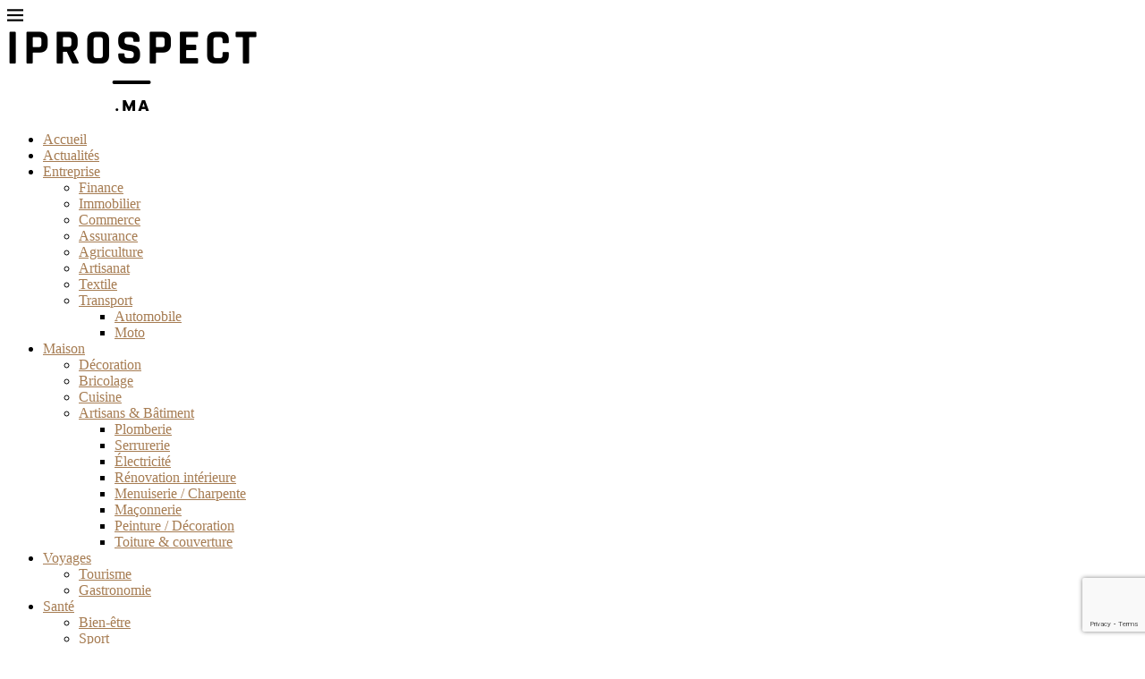

--- FILE ---
content_type: text/html; charset=UTF-8
request_url: https://iprospect.ma/comment-bien-profiter-de-son-sejour-en-gerant-le-jet-lag/
body_size: 31156
content:
<!DOCTYPE html>
<html lang="fr-FR">
<head>
<meta charset="UTF-8">
<meta http-equiv="X-UA-Compatible" content="IE=edge">
<meta name="viewport" content="width=device-width, initial-scale=1">
<link rel="profile" href="https://gmpg.org/xfn/11"/>
<link rel="shortcut icon" href="https://iprospect.ma/wp-content/uploads/2022/04/iprospect-favicon.png"
type="image/x-icon"/>
<link rel="apple-touch-icon" sizes="180x180" href="https://iprospect.ma/wp-content/uploads/2022/04/iprospect-favicon.png">
<link rel="alternate" type="application/rss+xml" title="iProspect RSS Feed"
href="https://iprospect.ma/feed/"/>
<link rel="alternate" type="application/atom+xml" title="iProspect Atom Feed"
href="https://iprospect.ma/feed/atom/"/>
<link rel="pingback" href="https://iprospect.ma/xmlrpc.php"/>
<!--[if lt IE 9]>
<script src="https://iprospect.ma/wp-content/themes/soledad/js/html5.js"></script>
<![endif]-->
<link rel='preconnect' href='https://fonts.googleapis.com' />
<link rel='preconnect' href='https://fonts.gstatic.com' />
<meta http-equiv='x-dns-prefetch-control' content='on'>
<link rel='dns-prefetch' href='//fonts.googleapis.com' />
<link rel='dns-prefetch' href='//fonts.gstatic.com' />
<link rel='dns-prefetch' href='//s.gravatar.com' />
<link rel='dns-prefetch' href='//www.google-analytics.com' />
<meta name='robots' content='index, follow, max-image-preview:large, max-snippet:-1, max-video-preview:-1' />
<!-- This site is optimized with the Yoast SEO plugin v26.7 - https://yoast.com/wordpress/plugins/seo/ -->
<title>Comment bien profiter de son séjour en gérant le jet lag ?</title>
<meta name="description" content="Pour vos prochaines vacances, vous avez choisi de partir à la découverte d’une destination assez lointaine ? Pour ce type de voyage ..." />
<link rel="canonical" href="https://iprospect.ma/comment-bien-profiter-de-son-sejour-en-gerant-le-jet-lag/" />
<meta property="og:locale" content="fr_FR" />
<meta property="og:type" content="article" />
<meta property="og:title" content="Comment bien profiter de son séjour en gérant le jet lag ?" />
<meta property="og:description" content="Pour vos prochaines vacances, vous avez choisi de partir à la découverte d’une destination assez lointaine ? Pour ce type de voyage ..." />
<meta property="og:url" content="https://iprospect.ma/comment-bien-profiter-de-son-sejour-en-gerant-le-jet-lag/" />
<meta property="og:site_name" content="iProspect" />
<meta property="article:published_time" content="2019-01-22T11:24:17+00:00" />
<meta property="article:modified_time" content="2022-10-27T19:42:24+00:00" />
<meta property="og:image" content="https://iprospect.ma/wp-content/uploads/2019/01/jet-lag.jpg" />
<meta property="og:image:width" content="1600" />
<meta property="og:image:height" content="1000" />
<meta property="og:image:type" content="image/jpeg" />
<meta name="author" content="Dev" />
<meta name="twitter:card" content="summary_large_image" />
<meta name="twitter:label1" content="Écrit par" />
<meta name="twitter:data1" content="Dev" />
<meta name="twitter:label2" content="Durée de lecture estimée" />
<meta name="twitter:data2" content="3 minutes" />
<script type="application/ld+json" class="yoast-schema-graph">{"@context":"https://schema.org","@graph":[{"@type":"Article","@id":"https://iprospect.ma/comment-bien-profiter-de-son-sejour-en-gerant-le-jet-lag/#article","isPartOf":{"@id":"https://iprospect.ma/comment-bien-profiter-de-son-sejour-en-gerant-le-jet-lag/"},"author":{"name":"Dev","@id":"https://iprospect.ma/#/schema/person/0865df96e4bb181f362c7254d487a54d"},"headline":"Comment bien profiter de son séjour en gérant le jet lag ?","datePublished":"2019-01-22T11:24:17+00:00","dateModified":"2022-10-27T19:42:24+00:00","mainEntityOfPage":{"@id":"https://iprospect.ma/comment-bien-profiter-de-son-sejour-en-gerant-le-jet-lag/"},"wordCount":598,"image":{"@id":"https://iprospect.ma/comment-bien-profiter-de-son-sejour-en-gerant-le-jet-lag/#primaryimage"},"thumbnailUrl":"https://iprospect.ma/wp-content/uploads/2019/01/jet-lag.jpg","articleSection":["Voyages"],"inLanguage":"fr-FR"},{"@type":"WebPage","@id":"https://iprospect.ma/comment-bien-profiter-de-son-sejour-en-gerant-le-jet-lag/","url":"https://iprospect.ma/comment-bien-profiter-de-son-sejour-en-gerant-le-jet-lag/","name":"Comment bien profiter de son séjour en gérant le jet lag ?","isPartOf":{"@id":"https://iprospect.ma/#website"},"primaryImageOfPage":{"@id":"https://iprospect.ma/comment-bien-profiter-de-son-sejour-en-gerant-le-jet-lag/#primaryimage"},"image":{"@id":"https://iprospect.ma/comment-bien-profiter-de-son-sejour-en-gerant-le-jet-lag/#primaryimage"},"thumbnailUrl":"https://iprospect.ma/wp-content/uploads/2019/01/jet-lag.jpg","datePublished":"2019-01-22T11:24:17+00:00","dateModified":"2022-10-27T19:42:24+00:00","author":{"@id":"https://iprospect.ma/#/schema/person/0865df96e4bb181f362c7254d487a54d"},"description":"Pour vos prochaines vacances, vous avez choisi de partir à la découverte d’une destination assez lointaine ? Pour ce type de voyage ...","breadcrumb":{"@id":"https://iprospect.ma/comment-bien-profiter-de-son-sejour-en-gerant-le-jet-lag/#breadcrumb"},"inLanguage":"fr-FR","potentialAction":[{"@type":"ReadAction","target":["https://iprospect.ma/comment-bien-profiter-de-son-sejour-en-gerant-le-jet-lag/"]}]},{"@type":"ImageObject","inLanguage":"fr-FR","@id":"https://iprospect.ma/comment-bien-profiter-de-son-sejour-en-gerant-le-jet-lag/#primaryimage","url":"https://iprospect.ma/wp-content/uploads/2019/01/jet-lag.jpg","contentUrl":"https://iprospect.ma/wp-content/uploads/2019/01/jet-lag.jpg","width":1600,"height":1000,"caption":"Comment bien profiter de son séjour en gérant le jet lag ?"},{"@type":"BreadcrumbList","@id":"https://iprospect.ma/comment-bien-profiter-de-son-sejour-en-gerant-le-jet-lag/#breadcrumb","itemListElement":[{"@type":"ListItem","position":1,"name":"Accueil","item":"https://iprospect.ma/"},{"@type":"ListItem","position":2,"name":"Comment bien profiter de son séjour en gérant le jet lag ?"}]},{"@type":"WebSite","@id":"https://iprospect.ma/#website","url":"https://iprospect.ma/","name":"iProspect","description":"Le blog de l&#039;actualité et de l&#039;information fiable","potentialAction":[{"@type":"SearchAction","target":{"@type":"EntryPoint","urlTemplate":"https://iprospect.ma/?s={search_term_string}"},"query-input":{"@type":"PropertyValueSpecification","valueRequired":true,"valueName":"search_term_string"}}],"inLanguage":"fr-FR"},{"@type":"Person","@id":"https://iprospect.ma/#/schema/person/0865df96e4bb181f362c7254d487a54d","name":"Dev","image":{"@type":"ImageObject","inLanguage":"fr-FR","@id":"https://iprospect.ma/#/schema/person/image/","url":"https://secure.gravatar.com/avatar/64c9373c746e181365705c8c8e5b05a5ab4350c9b5770e452476aea35f226b96?s=96&r=g","contentUrl":"https://secure.gravatar.com/avatar/64c9373c746e181365705c8c8e5b05a5ab4350c9b5770e452476aea35f226b96?s=96&r=g","caption":"Dev"}}]}</script>
<!-- / Yoast SEO plugin. -->
<link rel='dns-prefetch' href='//stats.wp.com' />
<link rel='dns-prefetch' href='//fonts.googleapis.com' />
<link rel="alternate" type="application/rss+xml" title="iProspect &raquo; Flux" href="https://iprospect.ma/feed/" />
<link rel="alternate" type="application/rss+xml" title="iProspect &raquo; Flux des commentaires" href="https://iprospect.ma/comments/feed/" />
<link rel="alternate" title="oEmbed (JSON)" type="application/json+oembed" href="https://iprospect.ma/wp-json/oembed/1.0/embed?url=https%3A%2F%2Fiprospect.ma%2Fcomment-bien-profiter-de-son-sejour-en-gerant-le-jet-lag%2F" />
<link rel="alternate" title="oEmbed (XML)" type="text/xml+oembed" href="https://iprospect.ma/wp-json/oembed/1.0/embed?url=https%3A%2F%2Fiprospect.ma%2Fcomment-bien-profiter-de-son-sejour-en-gerant-le-jet-lag%2F&#038;format=xml" />
<style id='wp-img-auto-sizes-contain-inline-css' type='text/css'>
img:is([sizes=auto i],[sizes^="auto," i]){contain-intrinsic-size:3000px 1500px}
/*# sourceURL=wp-img-auto-sizes-contain-inline-css */
</style>
<style id='wp-block-library-inline-css' type='text/css'>
:root{--wp-block-synced-color:#7a00df;--wp-block-synced-color--rgb:122,0,223;--wp-bound-block-color:var(--wp-block-synced-color);--wp-editor-canvas-background:#ddd;--wp-admin-theme-color:#007cba;--wp-admin-theme-color--rgb:0,124,186;--wp-admin-theme-color-darker-10:#006ba1;--wp-admin-theme-color-darker-10--rgb:0,107,160.5;--wp-admin-theme-color-darker-20:#005a87;--wp-admin-theme-color-darker-20--rgb:0,90,135;--wp-admin-border-width-focus:2px}@media (min-resolution:192dpi){:root{--wp-admin-border-width-focus:1.5px}}.wp-element-button{cursor:pointer}:root .has-very-light-gray-background-color{background-color:#eee}:root .has-very-dark-gray-background-color{background-color:#313131}:root .has-very-light-gray-color{color:#eee}:root .has-very-dark-gray-color{color:#313131}:root .has-vivid-green-cyan-to-vivid-cyan-blue-gradient-background{background:linear-gradient(135deg,#00d084,#0693e3)}:root .has-purple-crush-gradient-background{background:linear-gradient(135deg,#34e2e4,#4721fb 50%,#ab1dfe)}:root .has-hazy-dawn-gradient-background{background:linear-gradient(135deg,#faaca8,#dad0ec)}:root .has-subdued-olive-gradient-background{background:linear-gradient(135deg,#fafae1,#67a671)}:root .has-atomic-cream-gradient-background{background:linear-gradient(135deg,#fdd79a,#004a59)}:root .has-nightshade-gradient-background{background:linear-gradient(135deg,#330968,#31cdcf)}:root .has-midnight-gradient-background{background:linear-gradient(135deg,#020381,#2874fc)}:root{--wp--preset--font-size--normal:16px;--wp--preset--font-size--huge:42px}.has-regular-font-size{font-size:1em}.has-larger-font-size{font-size:2.625em}.has-normal-font-size{font-size:var(--wp--preset--font-size--normal)}.has-huge-font-size{font-size:var(--wp--preset--font-size--huge)}.has-text-align-center{text-align:center}.has-text-align-left{text-align:left}.has-text-align-right{text-align:right}.has-fit-text{white-space:nowrap!important}#end-resizable-editor-section{display:none}.aligncenter{clear:both}.items-justified-left{justify-content:flex-start}.items-justified-center{justify-content:center}.items-justified-right{justify-content:flex-end}.items-justified-space-between{justify-content:space-between}.screen-reader-text{border:0;clip-path:inset(50%);height:1px;margin:-1px;overflow:hidden;padding:0;position:absolute;width:1px;word-wrap:normal!important}.screen-reader-text:focus{background-color:#ddd;clip-path:none;color:#444;display:block;font-size:1em;height:auto;left:5px;line-height:normal;padding:15px 23px 14px;text-decoration:none;top:5px;width:auto;z-index:100000}html :where(.has-border-color){border-style:solid}html :where([style*=border-top-color]){border-top-style:solid}html :where([style*=border-right-color]){border-right-style:solid}html :where([style*=border-bottom-color]){border-bottom-style:solid}html :where([style*=border-left-color]){border-left-style:solid}html :where([style*=border-width]){border-style:solid}html :where([style*=border-top-width]){border-top-style:solid}html :where([style*=border-right-width]){border-right-style:solid}html :where([style*=border-bottom-width]){border-bottom-style:solid}html :where([style*=border-left-width]){border-left-style:solid}html :where(img[class*=wp-image-]){height:auto;max-width:100%}:where(figure){margin:0 0 1em}html :where(.is-position-sticky){--wp-admin--admin-bar--position-offset:var(--wp-admin--admin-bar--height,0px)}@media screen and (max-width:600px){html :where(.is-position-sticky){--wp-admin--admin-bar--position-offset:0px}}
/*# sourceURL=wp-block-library-inline-css */
</style><style id='wp-block-heading-inline-css' type='text/css'>
h1:where(.wp-block-heading).has-background,h2:where(.wp-block-heading).has-background,h3:where(.wp-block-heading).has-background,h4:where(.wp-block-heading).has-background,h5:where(.wp-block-heading).has-background,h6:where(.wp-block-heading).has-background{padding:1.25em 2.375em}h1.has-text-align-left[style*=writing-mode]:where([style*=vertical-lr]),h1.has-text-align-right[style*=writing-mode]:where([style*=vertical-rl]),h2.has-text-align-left[style*=writing-mode]:where([style*=vertical-lr]),h2.has-text-align-right[style*=writing-mode]:where([style*=vertical-rl]),h3.has-text-align-left[style*=writing-mode]:where([style*=vertical-lr]),h3.has-text-align-right[style*=writing-mode]:where([style*=vertical-rl]),h4.has-text-align-left[style*=writing-mode]:where([style*=vertical-lr]),h4.has-text-align-right[style*=writing-mode]:where([style*=vertical-rl]),h5.has-text-align-left[style*=writing-mode]:where([style*=vertical-lr]),h5.has-text-align-right[style*=writing-mode]:where([style*=vertical-rl]),h6.has-text-align-left[style*=writing-mode]:where([style*=vertical-lr]),h6.has-text-align-right[style*=writing-mode]:where([style*=vertical-rl]){rotate:180deg}
/*# sourceURL=https://iprospect.ma/wp-includes/blocks/heading/style.min.css */
</style>
<style id='wp-block-paragraph-inline-css' type='text/css'>
.is-small-text{font-size:.875em}.is-regular-text{font-size:1em}.is-large-text{font-size:2.25em}.is-larger-text{font-size:3em}.has-drop-cap:not(:focus):first-letter{float:left;font-size:8.4em;font-style:normal;font-weight:100;line-height:.68;margin:.05em .1em 0 0;text-transform:uppercase}body.rtl .has-drop-cap:not(:focus):first-letter{float:none;margin-left:.1em}p.has-drop-cap.has-background{overflow:hidden}:root :where(p.has-background){padding:1.25em 2.375em}:where(p.has-text-color:not(.has-link-color)) a{color:inherit}p.has-text-align-left[style*="writing-mode:vertical-lr"],p.has-text-align-right[style*="writing-mode:vertical-rl"]{rotate:180deg}
/*# sourceURL=https://iprospect.ma/wp-includes/blocks/paragraph/style.min.css */
</style>
<style id='global-styles-inline-css' type='text/css'>
:root{--wp--preset--aspect-ratio--square: 1;--wp--preset--aspect-ratio--4-3: 4/3;--wp--preset--aspect-ratio--3-4: 3/4;--wp--preset--aspect-ratio--3-2: 3/2;--wp--preset--aspect-ratio--2-3: 2/3;--wp--preset--aspect-ratio--16-9: 16/9;--wp--preset--aspect-ratio--9-16: 9/16;--wp--preset--color--black: #000000;--wp--preset--color--cyan-bluish-gray: #abb8c3;--wp--preset--color--white: #ffffff;--wp--preset--color--pale-pink: #f78da7;--wp--preset--color--vivid-red: #cf2e2e;--wp--preset--color--luminous-vivid-orange: #ff6900;--wp--preset--color--luminous-vivid-amber: #fcb900;--wp--preset--color--light-green-cyan: #7bdcb5;--wp--preset--color--vivid-green-cyan: #00d084;--wp--preset--color--pale-cyan-blue: #8ed1fc;--wp--preset--color--vivid-cyan-blue: #0693e3;--wp--preset--color--vivid-purple: #9b51e0;--wp--preset--gradient--vivid-cyan-blue-to-vivid-purple: linear-gradient(135deg,rgb(6,147,227) 0%,rgb(155,81,224) 100%);--wp--preset--gradient--light-green-cyan-to-vivid-green-cyan: linear-gradient(135deg,rgb(122,220,180) 0%,rgb(0,208,130) 100%);--wp--preset--gradient--luminous-vivid-amber-to-luminous-vivid-orange: linear-gradient(135deg,rgb(252,185,0) 0%,rgb(255,105,0) 100%);--wp--preset--gradient--luminous-vivid-orange-to-vivid-red: linear-gradient(135deg,rgb(255,105,0) 0%,rgb(207,46,46) 100%);--wp--preset--gradient--very-light-gray-to-cyan-bluish-gray: linear-gradient(135deg,rgb(238,238,238) 0%,rgb(169,184,195) 100%);--wp--preset--gradient--cool-to-warm-spectrum: linear-gradient(135deg,rgb(74,234,220) 0%,rgb(151,120,209) 20%,rgb(207,42,186) 40%,rgb(238,44,130) 60%,rgb(251,105,98) 80%,rgb(254,248,76) 100%);--wp--preset--gradient--blush-light-purple: linear-gradient(135deg,rgb(255,206,236) 0%,rgb(152,150,240) 100%);--wp--preset--gradient--blush-bordeaux: linear-gradient(135deg,rgb(254,205,165) 0%,rgb(254,45,45) 50%,rgb(107,0,62) 100%);--wp--preset--gradient--luminous-dusk: linear-gradient(135deg,rgb(255,203,112) 0%,rgb(199,81,192) 50%,rgb(65,88,208) 100%);--wp--preset--gradient--pale-ocean: linear-gradient(135deg,rgb(255,245,203) 0%,rgb(182,227,212) 50%,rgb(51,167,181) 100%);--wp--preset--gradient--electric-grass: linear-gradient(135deg,rgb(202,248,128) 0%,rgb(113,206,126) 100%);--wp--preset--gradient--midnight: linear-gradient(135deg,rgb(2,3,129) 0%,rgb(40,116,252) 100%);--wp--preset--font-size--small: 12px;--wp--preset--font-size--medium: 20px;--wp--preset--font-size--large: 32px;--wp--preset--font-size--x-large: 42px;--wp--preset--font-size--normal: 14px;--wp--preset--font-size--huge: 42px;--wp--preset--spacing--20: 0.44rem;--wp--preset--spacing--30: 0.67rem;--wp--preset--spacing--40: 1rem;--wp--preset--spacing--50: 1.5rem;--wp--preset--spacing--60: 2.25rem;--wp--preset--spacing--70: 3.38rem;--wp--preset--spacing--80: 5.06rem;--wp--preset--shadow--natural: 6px 6px 9px rgba(0, 0, 0, 0.2);--wp--preset--shadow--deep: 12px 12px 50px rgba(0, 0, 0, 0.4);--wp--preset--shadow--sharp: 6px 6px 0px rgba(0, 0, 0, 0.2);--wp--preset--shadow--outlined: 6px 6px 0px -3px rgb(255, 255, 255), 6px 6px rgb(0, 0, 0);--wp--preset--shadow--crisp: 6px 6px 0px rgb(0, 0, 0);}:where(.is-layout-flex){gap: 0.5em;}:where(.is-layout-grid){gap: 0.5em;}body .is-layout-flex{display: flex;}.is-layout-flex{flex-wrap: wrap;align-items: center;}.is-layout-flex > :is(*, div){margin: 0;}body .is-layout-grid{display: grid;}.is-layout-grid > :is(*, div){margin: 0;}:where(.wp-block-columns.is-layout-flex){gap: 2em;}:where(.wp-block-columns.is-layout-grid){gap: 2em;}:where(.wp-block-post-template.is-layout-flex){gap: 1.25em;}:where(.wp-block-post-template.is-layout-grid){gap: 1.25em;}.has-black-color{color: var(--wp--preset--color--black) !important;}.has-cyan-bluish-gray-color{color: var(--wp--preset--color--cyan-bluish-gray) !important;}.has-white-color{color: var(--wp--preset--color--white) !important;}.has-pale-pink-color{color: var(--wp--preset--color--pale-pink) !important;}.has-vivid-red-color{color: var(--wp--preset--color--vivid-red) !important;}.has-luminous-vivid-orange-color{color: var(--wp--preset--color--luminous-vivid-orange) !important;}.has-luminous-vivid-amber-color{color: var(--wp--preset--color--luminous-vivid-amber) !important;}.has-light-green-cyan-color{color: var(--wp--preset--color--light-green-cyan) !important;}.has-vivid-green-cyan-color{color: var(--wp--preset--color--vivid-green-cyan) !important;}.has-pale-cyan-blue-color{color: var(--wp--preset--color--pale-cyan-blue) !important;}.has-vivid-cyan-blue-color{color: var(--wp--preset--color--vivid-cyan-blue) !important;}.has-vivid-purple-color{color: var(--wp--preset--color--vivid-purple) !important;}.has-black-background-color{background-color: var(--wp--preset--color--black) !important;}.has-cyan-bluish-gray-background-color{background-color: var(--wp--preset--color--cyan-bluish-gray) !important;}.has-white-background-color{background-color: var(--wp--preset--color--white) !important;}.has-pale-pink-background-color{background-color: var(--wp--preset--color--pale-pink) !important;}.has-vivid-red-background-color{background-color: var(--wp--preset--color--vivid-red) !important;}.has-luminous-vivid-orange-background-color{background-color: var(--wp--preset--color--luminous-vivid-orange) !important;}.has-luminous-vivid-amber-background-color{background-color: var(--wp--preset--color--luminous-vivid-amber) !important;}.has-light-green-cyan-background-color{background-color: var(--wp--preset--color--light-green-cyan) !important;}.has-vivid-green-cyan-background-color{background-color: var(--wp--preset--color--vivid-green-cyan) !important;}.has-pale-cyan-blue-background-color{background-color: var(--wp--preset--color--pale-cyan-blue) !important;}.has-vivid-cyan-blue-background-color{background-color: var(--wp--preset--color--vivid-cyan-blue) !important;}.has-vivid-purple-background-color{background-color: var(--wp--preset--color--vivid-purple) !important;}.has-black-border-color{border-color: var(--wp--preset--color--black) !important;}.has-cyan-bluish-gray-border-color{border-color: var(--wp--preset--color--cyan-bluish-gray) !important;}.has-white-border-color{border-color: var(--wp--preset--color--white) !important;}.has-pale-pink-border-color{border-color: var(--wp--preset--color--pale-pink) !important;}.has-vivid-red-border-color{border-color: var(--wp--preset--color--vivid-red) !important;}.has-luminous-vivid-orange-border-color{border-color: var(--wp--preset--color--luminous-vivid-orange) !important;}.has-luminous-vivid-amber-border-color{border-color: var(--wp--preset--color--luminous-vivid-amber) !important;}.has-light-green-cyan-border-color{border-color: var(--wp--preset--color--light-green-cyan) !important;}.has-vivid-green-cyan-border-color{border-color: var(--wp--preset--color--vivid-green-cyan) !important;}.has-pale-cyan-blue-border-color{border-color: var(--wp--preset--color--pale-cyan-blue) !important;}.has-vivid-cyan-blue-border-color{border-color: var(--wp--preset--color--vivid-cyan-blue) !important;}.has-vivid-purple-border-color{border-color: var(--wp--preset--color--vivid-purple) !important;}.has-vivid-cyan-blue-to-vivid-purple-gradient-background{background: var(--wp--preset--gradient--vivid-cyan-blue-to-vivid-purple) !important;}.has-light-green-cyan-to-vivid-green-cyan-gradient-background{background: var(--wp--preset--gradient--light-green-cyan-to-vivid-green-cyan) !important;}.has-luminous-vivid-amber-to-luminous-vivid-orange-gradient-background{background: var(--wp--preset--gradient--luminous-vivid-amber-to-luminous-vivid-orange) !important;}.has-luminous-vivid-orange-to-vivid-red-gradient-background{background: var(--wp--preset--gradient--luminous-vivid-orange-to-vivid-red) !important;}.has-very-light-gray-to-cyan-bluish-gray-gradient-background{background: var(--wp--preset--gradient--very-light-gray-to-cyan-bluish-gray) !important;}.has-cool-to-warm-spectrum-gradient-background{background: var(--wp--preset--gradient--cool-to-warm-spectrum) !important;}.has-blush-light-purple-gradient-background{background: var(--wp--preset--gradient--blush-light-purple) !important;}.has-blush-bordeaux-gradient-background{background: var(--wp--preset--gradient--blush-bordeaux) !important;}.has-luminous-dusk-gradient-background{background: var(--wp--preset--gradient--luminous-dusk) !important;}.has-pale-ocean-gradient-background{background: var(--wp--preset--gradient--pale-ocean) !important;}.has-electric-grass-gradient-background{background: var(--wp--preset--gradient--electric-grass) !important;}.has-midnight-gradient-background{background: var(--wp--preset--gradient--midnight) !important;}.has-small-font-size{font-size: var(--wp--preset--font-size--small) !important;}.has-medium-font-size{font-size: var(--wp--preset--font-size--medium) !important;}.has-large-font-size{font-size: var(--wp--preset--font-size--large) !important;}.has-x-large-font-size{font-size: var(--wp--preset--font-size--x-large) !important;}
/*# sourceURL=global-styles-inline-css */
</style>
<style id='classic-theme-styles-inline-css' type='text/css'>
/*! This file is auto-generated */
.wp-block-button__link{color:#fff;background-color:#32373c;border-radius:9999px;box-shadow:none;text-decoration:none;padding:calc(.667em + 2px) calc(1.333em + 2px);font-size:1.125em}.wp-block-file__button{background:#32373c;color:#fff;text-decoration:none}
/*# sourceURL=/wp-includes/css/classic-themes.min.css */
</style>
<!-- <link rel='stylesheet' id='contact-form-7-css' href='https://iprospect.ma/wp-content/plugins/contact-form-7/includes/css/styles.css' type='text/css' media='all' /> -->
<!-- <link rel='stylesheet' id='widgetopts-styles-css' href='https://iprospect.ma/wp-content/plugins/widget-options/assets/css/widget-options.css' type='text/css' media='all' /> -->
<!-- <link rel='stylesheet' id='cmplz-general-css' href='https://iprospect.ma/wp-content/plugins/complianz-gdpr/assets/css/cookieblocker.min.css' type='text/css' media='all' /> -->
<!-- <link rel='stylesheet' id='ez-toc-css' href='https://iprospect.ma/wp-content/plugins/easy-table-of-contents/assets/css/screen.min.css' type='text/css' media='all' /> -->
<link rel="stylesheet" type="text/css" href="//iprospect.ma/wp-content/cache/wpfc-minified/9hp8uhb8/h8yey.css" media="all"/>
<style id='ez-toc-inline-css' type='text/css'>
div#ez-toc-container .ez-toc-title {font-size: 120%;}div#ez-toc-container .ez-toc-title {font-weight: 500;}div#ez-toc-container ul li , div#ez-toc-container ul li a {font-size: 95%;}div#ez-toc-container ul li , div#ez-toc-container ul li a {font-weight: 500;}div#ez-toc-container nav ul ul li {font-size: 90%;}.ez-toc-box-title {font-weight: bold; margin-bottom: 10px; text-align: center; text-transform: uppercase; letter-spacing: 1px; color: #666; padding-bottom: 5px;position:absolute;top:-4%;left:5%;background-color: inherit;transition: top 0.3s ease;}.ez-toc-box-title.toc-closed {top:-25%;}
.ez-toc-container-direction {direction: ltr;}.ez-toc-counter ul{counter-reset: item ;}.ez-toc-counter nav ul li a::before {content: counters(item, '.', decimal) '. ';display: inline-block;counter-increment: item;flex-grow: 0;flex-shrink: 0;margin-right: .2em; float: left; }.ez-toc-widget-direction {direction: ltr;}.ez-toc-widget-container ul{counter-reset: item ;}.ez-toc-widget-container nav ul li a::before {content: counters(item, '.', decimal) '. ';display: inline-block;counter-increment: item;flex-grow: 0;flex-shrink: 0;margin-right: .2em; float: left; }
/*# sourceURL=ez-toc-inline-css */
</style>
<link rel='stylesheet' id='penci-fonts-css' href='https://fonts.googleapis.com/css?family=Roboto+Slab%3A300%2C300italic%2C400%2C400italic%2C500%2C500italic%2C700%2C700italic%2C800%2C800italic%7CLora%3A300%2C300italic%2C400%2C400italic%2C500%2C500italic%2C600%2C600italic%2C700%2C700italic%2C800%2C800italic%26subset%3Dlatin%2Ccyrillic%2Ccyrillic-ext%2Cgreek%2Cgreek-ext%2Clatin-ext&#038;display=swap&#038;ver=8.3.1' type='text/css' media='all' />
<!-- <link rel='stylesheet' id='penci-main-style-css' href='https://iprospect.ma/wp-content/themes/soledad/main.css' type='text/css' media='all' /> -->
<!-- <link rel='stylesheet' id='penci-font-awesomeold-css' href='https://iprospect.ma/wp-content/themes/soledad/css/font-awesome.4.7.0.swap.min.css' type='text/css' media='all' /> -->
<!-- <link rel='stylesheet' id='penci_icon-css' href='https://iprospect.ma/wp-content/themes/soledad/css/penci-icon.css' type='text/css' media='all' /> -->
<!-- <link rel='stylesheet' id='penci_style-css' href='https://iprospect.ma/wp-content/themes/soledad/style.css' type='text/css' media='all' /> -->
<!-- <link rel='stylesheet' id='penci_social_counter-css' href='https://iprospect.ma/wp-content/themes/soledad/css/social-counter.css' type='text/css' media='all' /> -->
<!-- <link rel='stylesheet' id='sabai-css' href='https://iprospect.ma/wp-content/plugins/sabai/assets/css/main.min.css' type='text/css' media='all' /> -->
<!-- <link rel='stylesheet' id='sabai-font-awesome-css' href='https://iprospect.ma/wp-content/plugins/sabai/assets/css/font-awesome.min.css' type='text/css' media='all' /> -->
<!-- <link rel='stylesheet' id='sabai-directory-css' href='https://iprospect.ma/wp-content/plugins/sabai-directory/assets/css/main.min.css' type='text/css' media='all' /> -->
<link rel="stylesheet" type="text/css" href="//iprospect.ma/wp-content/cache/wpfc-minified/6oqt8hk7/h8yey.css" media="all"/>
<script src='//iprospect.ma/wp-content/cache/wpfc-minified/37jtsve/h8yey.js' type="text/javascript"></script>
<!-- <script type="text/javascript" src="https://iprospect.ma/wp-includes/js/jquery/jquery.min.js" id="jquery-core-js"></script> -->
<!-- <script type="text/javascript" src="https://iprospect.ma/wp-includes/js/jquery/jquery-migrate.min.js" id="jquery-migrate-js"></script> -->
<link rel="https://api.w.org/" href="https://iprospect.ma/wp-json/" /><link rel="alternate" title="JSON" type="application/json" href="https://iprospect.ma/wp-json/wp/v2/posts/2118" /><link rel="EditURI" type="application/rsd+xml" title="RSD" href="https://iprospect.ma/xmlrpc.php?rsd" />
<style>img#wpstats{display:none}</style>
<style id="penci-custom-style" type="text/css">body{ --pcbg-cl: #fff; --pctext-cl: #313131; --pcborder-cl: #dedede; --pcheading-cl: #313131; --pcmeta-cl: #888888; --pcaccent-cl: #6eb48c; --pcbody-font: 'PT Serif', serif; --pchead-font: 'Raleway', sans-serif; --pchead-wei: bold; } .single.penci-body-single-style-5 #header, .single.penci-body-single-style-6 #header, .single.penci-body-single-style-10 #header, .single.penci-body-single-style-5 .pc-wrapbuilder-header, .single.penci-body-single-style-6 .pc-wrapbuilder-header, .single.penci-body-single-style-10 .pc-wrapbuilder-header { --pchd-mg: 40px; } .fluid-width-video-wrapper > div { position: absolute; left: 0; right: 0; top: 0; width: 100%; height: 100%; } .yt-video-place { position: relative; text-align: center; } .yt-video-place.embed-responsive .start-video { display: block; top: 0; left: 0; bottom: 0; right: 0; position: absolute; transform: none; } .yt-video-place.embed-responsive .start-video img { margin: 0; padding: 0; top: 50%; display: inline-block; position: absolute; left: 50%; transform: translate(-50%, -50%); width: 68px; height: auto; } body { --pchead-font: 'Roboto Slab', serif; } body { --pcbody-font: 'Lora', serif; } p{ line-height: 1.8; } .penci-hide-tagupdated{ display: none !important; } body { --pchead-wei: 700; } .featured-area .penci-image-holder, .featured-area .penci-slider4-overlay, .featured-area .penci-slide-overlay .overlay-link, .featured-style-29 .featured-slider-overlay, .penci-slider38-overlay{ border-radius: ; -webkit-border-radius: ; } .penci-featured-content-right:before{ border-top-right-radius: ; border-bottom-right-radius: ; } .penci-flat-overlay .penci-slide-overlay .penci-mag-featured-content:before{ border-bottom-left-radius: ; border-bottom-right-radius: ; } .container-single .post-image{ border-radius: ; -webkit-border-radius: ; } .penci-mega-thumbnail .penci-image-holder{ border-radius: ; -webkit-border-radius: ; } #logo a { max-width:200px; width: 100%; } @media only screen and (max-width: 960px) and (min-width: 768px){ #logo img{ max-width: 100%; } } body{ --pcaccent-cl: #a67c52; } .penci-menuhbg-toggle:hover .lines-button:after, .penci-menuhbg-toggle:hover .penci-lines:before, .penci-menuhbg-toggle:hover .penci-lines:after,.tags-share-box.tags-share-box-s2 .post-share-plike,.penci-video_playlist .penci-playlist-title,.pencisc-column-2.penci-video_playlist .penci-video-nav .playlist-panel-item, .pencisc-column-1.penci-video_playlist .penci-video-nav .playlist-panel-item,.penci-video_playlist .penci-custom-scroll::-webkit-scrollbar-thumb, .pencisc-button, .post-entry .pencisc-button, .penci-dropcap-box, .penci-dropcap-circle, .penci-login-register input[type="submit"]:hover, .penci-ld .penci-ldin:before, .penci-ldspinner > div{ background: #a67c52; } a, .post-entry .penci-portfolio-filter ul li a:hover, .penci-portfolio-filter ul li a:hover, .penci-portfolio-filter ul li.active a, .post-entry .penci-portfolio-filter ul li.active a, .penci-countdown .countdown-amount, .archive-box h1, .post-entry a, .container.penci-breadcrumb span a:hover,.container.penci-breadcrumb a:hover, .post-entry blockquote:before, .post-entry blockquote cite, .post-entry blockquote .author, .wpb_text_column blockquote:before, .wpb_text_column blockquote cite, .wpb_text_column blockquote .author, .penci-pagination a:hover, ul.penci-topbar-menu > li a:hover, div.penci-topbar-menu > ul > li a:hover, .penci-recipe-heading a.penci-recipe-print,.penci-review-metas .penci-review-btnbuy, .main-nav-social a:hover, .widget-social .remove-circle a:hover i, .penci-recipe-index .cat > a.penci-cat-name, #bbpress-forums li.bbp-body ul.forum li.bbp-forum-info a:hover, #bbpress-forums li.bbp-body ul.topic li.bbp-topic-title a:hover, #bbpress-forums li.bbp-body ul.forum li.bbp-forum-info .bbp-forum-content a, #bbpress-forums li.bbp-body ul.topic p.bbp-topic-meta a, #bbpress-forums .bbp-breadcrumb a:hover, #bbpress-forums .bbp-forum-freshness a:hover, #bbpress-forums .bbp-topic-freshness a:hover, #buddypress ul.item-list li div.item-title a, #buddypress ul.item-list li h4 a, #buddypress .activity-header a:first-child, #buddypress .comment-meta a:first-child, #buddypress .acomment-meta a:first-child, div.bbp-template-notice a:hover, .penci-menu-hbg .menu li a .indicator:hover, .penci-menu-hbg .menu li a:hover, #sidebar-nav .menu li a:hover, .penci-rlt-popup .rltpopup-meta .rltpopup-title:hover, .penci-video_playlist .penci-video-playlist-item .penci-video-title:hover, .penci_list_shortcode li:before, .penci-dropcap-box-outline, .penci-dropcap-circle-outline, .penci-dropcap-regular, .penci-dropcap-bold{ color: #a67c52; } .penci-home-popular-post ul.slick-dots li button:hover, .penci-home-popular-post ul.slick-dots li.slick-active button, .post-entry blockquote .author span:after, .error-image:after, .error-404 .go-back-home a:after, .penci-header-signup-form, .woocommerce span.onsale, .woocommerce #respond input#submit:hover, .woocommerce a.button:hover, .woocommerce button.button:hover, .woocommerce input.button:hover, .woocommerce nav.woocommerce-pagination ul li span.current, .woocommerce div.product .entry-summary div[itemprop="description"]:before, .woocommerce div.product .entry-summary div[itemprop="description"] blockquote .author span:after, .woocommerce div.product .woocommerce-tabs #tab-description blockquote .author span:after, .woocommerce #respond input#submit.alt:hover, .woocommerce a.button.alt:hover, .woocommerce button.button.alt:hover, .woocommerce input.button.alt:hover, .pcheader-icon.shoping-cart-icon > a > span, #penci-demobar .buy-button, #penci-demobar .buy-button:hover, .penci-recipe-heading a.penci-recipe-print:hover,.penci-review-metas .penci-review-btnbuy:hover, .penci-review-process span, .penci-review-score-total, #navigation.menu-style-2 ul.menu ul.sub-menu:before, #navigation.menu-style-2 .menu ul ul.sub-menu:before, .penci-go-to-top-floating, .post-entry.blockquote-style-2 blockquote:before, #bbpress-forums #bbp-search-form .button, #bbpress-forums #bbp-search-form .button:hover, .wrapper-boxed .bbp-pagination-links span.current, #bbpress-forums #bbp_reply_submit:hover, #bbpress-forums #bbp_topic_submit:hover,#main .bbp-login-form .bbp-submit-wrapper button[type="submit"]:hover, #buddypress .dir-search input[type=submit], #buddypress .groups-members-search input[type=submit], #buddypress button:hover, #buddypress a.button:hover, #buddypress a.button:focus, #buddypress input[type=button]:hover, #buddypress input[type=reset]:hover, #buddypress ul.button-nav li a:hover, #buddypress ul.button-nav li.current a, #buddypress div.generic-button a:hover, #buddypress .comment-reply-link:hover, #buddypress input[type=submit]:hover, #buddypress div.pagination .pagination-links .current, #buddypress div.item-list-tabs ul li.selected a, #buddypress div.item-list-tabs ul li.current a, #buddypress div.item-list-tabs ul li a:hover, #buddypress table.notifications thead tr, #buddypress table.notifications-settings thead tr, #buddypress table.profile-settings thead tr, #buddypress table.profile-fields thead tr, #buddypress table.wp-profile-fields thead tr, #buddypress table.messages-notices thead tr, #buddypress table.forum thead tr, #buddypress input[type=submit] { background-color: #a67c52; } .penci-pagination ul.page-numbers li span.current, #comments_pagination span { color: #fff; background: #a67c52; border-color: #a67c52; } .footer-instagram h4.footer-instagram-title > span:before, .woocommerce nav.woocommerce-pagination ul li span.current, .penci-pagination.penci-ajax-more a.penci-ajax-more-button:hover, .penci-recipe-heading a.penci-recipe-print:hover,.penci-review-metas .penci-review-btnbuy:hover, .home-featured-cat-content.style-14 .magcat-padding:before, .wrapper-boxed .bbp-pagination-links span.current, #buddypress .dir-search input[type=submit], #buddypress .groups-members-search input[type=submit], #buddypress button:hover, #buddypress a.button:hover, #buddypress a.button:focus, #buddypress input[type=button]:hover, #buddypress input[type=reset]:hover, #buddypress ul.button-nav li a:hover, #buddypress ul.button-nav li.current a, #buddypress div.generic-button a:hover, #buddypress .comment-reply-link:hover, #buddypress input[type=submit]:hover, #buddypress div.pagination .pagination-links .current, #buddypress input[type=submit], form.pc-searchform.penci-hbg-search-form input.search-input:hover, form.pc-searchform.penci-hbg-search-form input.search-input:focus, .penci-dropcap-box-outline, .penci-dropcap-circle-outline { border-color: #a67c52; } .woocommerce .woocommerce-error, .woocommerce .woocommerce-info, .woocommerce .woocommerce-message { border-top-color: #a67c52; } .penci-slider ol.penci-control-nav li a.penci-active, .penci-slider ol.penci-control-nav li a:hover, .penci-related-carousel .owl-dot.active span, .penci-owl-carousel-slider .owl-dot.active span{ border-color: #a67c52; background-color: #a67c52; } .woocommerce .woocommerce-message:before, .woocommerce form.checkout table.shop_table .order-total .amount, .woocommerce ul.products li.product .price ins, .woocommerce ul.products li.product .price, .woocommerce div.product p.price ins, .woocommerce div.product span.price ins, .woocommerce div.product p.price, .woocommerce div.product .entry-summary div[itemprop="description"] blockquote:before, .woocommerce div.product .woocommerce-tabs #tab-description blockquote:before, .woocommerce div.product .entry-summary div[itemprop="description"] blockquote cite, .woocommerce div.product .entry-summary div[itemprop="description"] blockquote .author, .woocommerce div.product .woocommerce-tabs #tab-description blockquote cite, .woocommerce div.product .woocommerce-tabs #tab-description blockquote .author, .woocommerce div.product .product_meta > span a:hover, .woocommerce div.product .woocommerce-tabs ul.tabs li.active, .woocommerce ul.cart_list li .amount, .woocommerce ul.product_list_widget li .amount, .woocommerce table.shop_table td.product-name a:hover, .woocommerce table.shop_table td.product-price span, .woocommerce table.shop_table td.product-subtotal span, .woocommerce-cart .cart-collaterals .cart_totals table td .amount, .woocommerce .woocommerce-info:before, .woocommerce div.product span.price, .penci-container-inside.penci-breadcrumb span a:hover,.penci-container-inside.penci-breadcrumb a:hover { color: #a67c52; } .standard-content .penci-more-link.penci-more-link-button a.more-link, .penci-readmore-btn.penci-btn-make-button a, .penci-featured-cat-seemore.penci-btn-make-button a{ background-color: #a67c52; color: #fff; } .penci-vernav-toggle:before{ border-top-color: #a67c52; color: #fff; } .headline-title { background-color: #a67c52; } .headline-title.nticker-style-2:after, .headline-title.nticker-style-4:after{ border-color: #a67c52; } a.penci-topbar-post-title:hover { color: #a67c52; } .penci-topbar-trending{ max-width: 800px; } ul.penci-topbar-menu > li a:hover, div.penci-topbar-menu > ul > li a:hover { color: #a67c52; } .penci-topbar-social a:hover { color: #a67c52; } #penci-login-popup:before{ opacity: ; } @media only screen and (max-width: 767px){ .penci-top-bar .pctopbar-item.penci-topbar-trending { display: block; } } #navigation, .show-search { background: #ffffff; } @media only screen and (min-width: 960px){ #navigation.header-11 > .container { background: #ffffff; }} #navigation, #navigation.header-layout-bottom { border-color: #ececec; } #navigation .menu > li > a, #navigation .menu .sub-menu li a { color: #313131; } #navigation .menu > li > a:hover, #navigation .menu li.current-menu-item > a, #navigation .menu > li.current_page_item > a, #navigation .menu > li:hover > a, #navigation .menu > li.current-menu-ancestor > a, #navigation .menu > li.current-menu-item > a, #navigation .menu .sub-menu li a:hover, #navigation .menu .sub-menu li.current-menu-item > a, #navigation .sub-menu li:hover > a { color: #a67c52; } #navigation ul.menu > li > a:before, #navigation .menu > ul > li > a:before { background: #a67c52; } #navigation .penci-megamenu .penci-mega-child-categories a.cat-active, #navigation .menu .penci-megamenu .penci-mega-child-categories a:hover, #navigation .menu .penci-megamenu .penci-mega-latest-posts .penci-mega-post a:hover { color: #a67c52; } #navigation .penci-megamenu .penci-mega-thumbnail .mega-cat-name { background: #a67c52; } #navigation .penci-megamenu .post-mega-title a, .pc-builder-element .navigation .penci-megamenu .penci-content-megamenu .penci-mega-latest-posts .penci-mega-post .post-mega-title a{ text-transform: none; } #navigation .menu .sub-menu li a:hover, #navigation .menu .sub-menu li.current-menu-item > a, #navigation .sub-menu li:hover > a { color: #a67c52; } #navigation.menu-style-2 ul.menu ul.sub-menu:before, #navigation.menu-style-2 .menu ul ul.sub-menu:before { background-color: #a67c52; } .top-search-classes a.cart-contents, .pcheader-icon > a, #navigation .button-menu-mobile { color: #ffffff; } #navigation .button-menu-mobile svg { fill: #ffffff; } .show-search form.pc-searchform input.search-input::-webkit-input-placeholder{ color: #ffffff; } .show-search form.pc-searchform input.search-input:-moz-placeholder { color: #ffffff; opacity: 1;} .show-search form.pc-searchform input.search-input::-moz-placeholder {color: #ffffff; opacity: 1; } .show-search form.pc-searchform input.search-input:-ms-input-placeholder { color: #ffffff; } .penci-search-form form input.search-input::-webkit-input-placeholder{ color: #ffffff; } .penci-search-form form input.search-input:-moz-placeholder { color: #ffffff; opacity: 1;} .penci-search-form form input.search-input::-moz-placeholder {color: #ffffff; opacity: 1; } .penci-search-form form input.search-input:-ms-input-placeholder { color: #ffffff; } .show-search form.pc-searchform input.search-input,.penci-search-form form input.search-input{ color: #ffffff; } .show-search a.close-search { color: #ffffff; } .header-search-style-overlay .show-search a.close-search { color: #ffffff; } .header-search-style-default .pcajx-search-loading.show-search .penci-search-form form button:before {border-left-color: #ffffff;} .show-search form.pc-searchform input.search-input::-webkit-input-placeholder{ color: #ffffff; } .show-search form.pc-searchform input.search-input:-moz-placeholder { color: #ffffff; opacity: 1;} .show-search form.pc-searchform input.search-input::-moz-placeholder {color: #ffffff; opacity: 1; } .show-search form.pc-searchform input.search-input:-ms-input-placeholder { color: #ffffff; } .penci-search-form form input.search-input::-webkit-input-placeholder{ color: #ffffff; } .penci-search-form form input.search-input:-moz-placeholder { color: #ffffff; opacity: 1;} .penci-search-form form input.search-input::-moz-placeholder {color: #ffffff; opacity: 1; } .penci-search-form form input.search-input:-ms-input-placeholder { color: #ffffff; } .show-search form.pc-searchform input.search-input,.penci-search-form form input.search-input{ color: #ffffff; } .penci-featured-content .feat-text h3 a, .featured-style-35 .feat-text-right h3 a, .featured-style-4 .penci-featured-content .feat-text h3 a, .penci-mag-featured-content h3 a, .pencislider-container .pencislider-content .pencislider-title { text-transform: none; } .home-featured-cat-content, .penci-featured-cat-seemore, .penci-featured-cat-custom-ads, .home-featured-cat-content.style-8 { margin-bottom: 50px; } .home-featured-cat-content.style-8 .penci-grid li.list-post:last-child{ margin-bottom: 0; } .home-featured-cat-content.style-3, .home-featured-cat-content.style-11{ margin-bottom: 40px; } .home-featured-cat-content.style-7{ margin-bottom: 24px; } .home-featured-cat-content.style-13{ margin-bottom: 30px; } .penci-featured-cat-seemore, .penci-featured-cat-custom-ads{ margin-top: -30px; } .penci-featured-cat-seemore.penci-seemore-style-7, .mag-cat-style-7 .penci-featured-cat-custom-ads{ margin-top: -28px; } .penci-featured-cat-seemore.penci-seemore-style-8, .mag-cat-style-8 .penci-featured-cat-custom-ads{ margin-top: 10px; } .penci-featured-cat-seemore.penci-seemore-style-13, .mag-cat-style-13 .penci-featured-cat-custom-ads{ margin-top: -30px; } .penci-header-signup-form { padding-top: px; padding-bottom: px; } .penci-header-signup-form { background-color: #a67c52; } .header-social a i, .main-nav-social a { color: #ffffff; } .header-social a:hover i, .main-nav-social a:hover, .penci-menuhbg-toggle:hover .lines-button:after, .penci-menuhbg-toggle:hover .penci-lines:before, .penci-menuhbg-toggle:hover .penci-lines:after { color: #a67c52; } #sidebar-nav .menu li a:hover, .header-social.sidebar-nav-social a:hover i, #sidebar-nav .menu li a .indicator:hover, #sidebar-nav .menu .sub-menu li a .indicator:hover{ color: #a67c52; } #sidebar-nav-logo:before{ background-color: #a67c52; } .penci-slide-overlay .overlay-link, .penci-slider38-overlay, .penci-flat-overlay .penci-slide-overlay .penci-mag-featured-content:before { opacity: 0.8; } .penci-item-mag:hover .penci-slide-overlay .overlay-link, .featured-style-38 .item:hover .penci-slider38-overlay, .penci-flat-overlay .penci-item-mag:hover .penci-slide-overlay .penci-mag-featured-content:before { opacity: ; } .penci-featured-content .featured-slider-overlay { opacity: ; } .featured-style-29 .featured-slider-overlay { opacity: ; } .penci-standard-cat .cat > a.penci-cat-name { color: #a67c52; } .penci-standard-cat .cat:before, .penci-standard-cat .cat:after { background-color: #a67c52; } .standard-content .penci-post-box-meta .penci-post-share-box a:hover, .standard-content .penci-post-box-meta .penci-post-share-box a.liked { color: #a67c52; } .header-standard .post-entry a:hover, .header-standard .author-post span a:hover, .standard-content a, .standard-content .post-entry a, .standard-post-entry a.more-link:hover, .penci-post-box-meta .penci-box-meta a:hover, .standard-content .post-entry blockquote:before, .post-entry blockquote cite, .post-entry blockquote .author, .standard-content-special .author-quote span, .standard-content-special .format-post-box .post-format-icon i, .standard-content-special .format-post-box .dt-special a:hover, .standard-content .penci-more-link a.more-link, .standard-content .penci-post-box-meta .penci-box-meta a:hover { color: #a67c52; } .standard-content .penci-more-link.penci-more-link-button a.more-link{ background-color: #a67c52; color: #fff; } .standard-content-special .author-quote span:before, .standard-content-special .author-quote span:after, .standard-content .post-entry ul li:before, .post-entry blockquote .author span:after, .header-standard:after { background-color: #a67c52; } .penci-more-link a.more-link:before, .penci-more-link a.more-link:after { border-color: #a67c52; } .penci-grid li .item h2 a, .penci-masonry .item-masonry h2 a, .grid-mixed .mixed-detail h2 a, .overlay-header-box .overlay-title a { text-transform: none; } .penci-grid li .item h2 a, .penci-masonry .item-masonry h2 a { } .penci-featured-infor .cat a.penci-cat-name, .penci-grid .cat a.penci-cat-name, .penci-masonry .cat a.penci-cat-name, .penci-featured-infor .cat a.penci-cat-name { color: #a67c52; } .penci-featured-infor .cat a.penci-cat-name:after, .penci-grid .cat a.penci-cat-name:after, .penci-masonry .cat a.penci-cat-name:after, .penci-featured-infor .cat a.penci-cat-name:after{ border-color: #a67c52; } .penci-post-share-box a.liked, .penci-post-share-box a:hover { color: #a67c52; } .overlay-post-box-meta .overlay-share a:hover, .overlay-author a:hover, .penci-grid .standard-content-special .format-post-box .dt-special a:hover, .grid-post-box-meta span a:hover, .grid-post-box-meta span a.comment-link:hover, .penci-grid .standard-content-special .author-quote span, .penci-grid .standard-content-special .format-post-box .post-format-icon i, .grid-mixed .penci-post-box-meta .penci-box-meta a:hover { color: #a67c52; } .penci-grid .standard-content-special .author-quote span:before, .penci-grid .standard-content-special .author-quote span:after, .grid-header-box:after, .list-post .header-list-style:after { background-color: #a67c52; } .penci-grid .post-box-meta span:after, .penci-masonry .post-box-meta span:after { border-color: #a67c52; } .penci-readmore-btn.penci-btn-make-button a{ background-color: #a67c52; color: #fff; } .penci-grid li.typography-style .overlay-typography { opacity: ; } .penci-grid li.typography-style:hover .overlay-typography { opacity: ; } .penci-grid li.typography-style .item .main-typography h2 a:hover { color: #a67c52; } .penci-grid li.typography-style .grid-post-box-meta span a:hover { color: #a67c52; } .overlay-header-box .cat > a.penci-cat-name:hover { color: #a67c52; } .penci-sidebar-content .widget, .penci-sidebar-content.pcsb-boxed-whole { margin-bottom: 50px; } .penci-sidebar-content.style-7 .penci-border-arrow .inner-arrow:before, .penci-sidebar-content.style-9 .penci-border-arrow .inner-arrow:before { background-color: #a67c52; } .penci-video_playlist .penci-video-playlist-item .penci-video-title:hover,.widget ul.side-newsfeed li .side-item .side-item-text h4 a:hover, .widget a:hover, .penci-sidebar-content .widget-social a:hover span, .widget-social a:hover span, .penci-tweets-widget-content .icon-tweets, .penci-tweets-widget-content .tweet-intents a, .penci-tweets-widget-content .tweet-intents span:after, .widget-social.remove-circle a:hover i , #wp-calendar tbody td a:hover, .penci-video_playlist .penci-video-playlist-item .penci-video-title:hover, .widget ul.side-newsfeed li .side-item .side-item-text .side-item-meta a:hover{ color: #a67c52; } .widget .tagcloud a:hover, .widget-social a:hover i, .widget input[type="submit"]:hover,.penci-user-logged-in .penci-user-action-links a:hover,.penci-button:hover, .widget button[type="submit"]:hover { color: #fff; background-color: #a67c52; border-color: #a67c52; } .about-widget .about-me-heading:before { border-color: #a67c52; } .penci-tweets-widget-content .tweet-intents-inner:before, .penci-tweets-widget-content .tweet-intents-inner:after, .pencisc-column-1.penci-video_playlist .penci-video-nav .playlist-panel-item, .penci-video_playlist .penci-custom-scroll::-webkit-scrollbar-thumb, .penci-video_playlist .penci-playlist-title { background-color: #a67c52; } .penci-owl-carousel.penci-tweets-slider .owl-dots .owl-dot.active span, .penci-owl-carousel.penci-tweets-slider .owl-dots .owl-dot:hover span { border-color: #a67c52; background-color: #a67c52; } .footer-subscribe .widget .mc4wp-form input[type="submit"] { background-color: #111111; } .footer-subscribe .widget .mc4wp-form input[type="submit"]:hover { background-color: #a67c52; } .footer-widget-wrapper .penci-tweets-widget-content .icon-tweets, .footer-widget-wrapper .penci-tweets-widget-content .tweet-intents a, .footer-widget-wrapper .penci-tweets-widget-content .tweet-intents span:after, .footer-widget-wrapper .widget ul.side-newsfeed li .side-item .side-item-text h4 a:hover, .footer-widget-wrapper .widget a:hover, .footer-widget-wrapper .widget-social a:hover span, .footer-widget-wrapper a:hover, .footer-widget-wrapper .widget-social.remove-circle a:hover i, .footer-widget-wrapper .widget ul.side-newsfeed li .side-item .side-item-text .side-item-meta a:hover{ color: #a67c52; } .footer-widget-wrapper .widget .tagcloud a:hover, .footer-widget-wrapper .widget-social a:hover i, .footer-widget-wrapper .mc4wp-form input[type="submit"]:hover, .footer-widget-wrapper .widget input[type="submit"]:hover,.footer-widget-wrapper .penci-user-logged-in .penci-user-action-links a:hover, .footer-widget-wrapper .widget button[type="submit"]:hover { color: #fff; background-color: #a67c52; border-color: #a67c52; } .footer-widget-wrapper .about-widget .about-me-heading:before { border-color: #a67c52; } .footer-widget-wrapper .penci-tweets-widget-content .tweet-intents-inner:before, .footer-widget-wrapper .penci-tweets-widget-content .tweet-intents-inner:after { background-color: #a67c52; } .footer-widget-wrapper .penci-owl-carousel.penci-tweets-slider .owl-dots .owl-dot.active span, .footer-widget-wrapper .penci-owl-carousel.penci-tweets-slider .owl-dots .owl-dot:hover span { border-color: #a67c52; background: #a67c52; } ul.footer-socials li a:hover i { background-color: #a67c52; border-color: #a67c52; } ul.footer-socials li a:hover span { color: #a67c52; } .footer-socials-section, .penci-footer-social-moved{ border-color: #212121; } #footer-section, .penci-footer-social-moved{ background-color: #111111; } #footer-section .footer-menu li a:hover { color: #a67c52; } .penci-go-to-top-floating { background-color: #a67c52; } #footer-section a { color: #a67c52; } .comment-content a, .container-single .post-entry a, .container-single .format-post-box .dt-special a:hover, .container-single .author-quote span, .container-single .author-post span a:hover, .post-entry blockquote:before, .post-entry blockquote cite, .post-entry blockquote .author, .wpb_text_column blockquote:before, .wpb_text_column blockquote cite, .wpb_text_column blockquote .author, .post-pagination a:hover, .author-content h5 a:hover, .author-content .author-social:hover, .item-related h3 a:hover, .container-single .format-post-box .post-format-icon i, .container.penci-breadcrumb.single-breadcrumb span a:hover,.container.penci-breadcrumb.single-breadcrumb a:hover, .penci_list_shortcode li:before, .penci-dropcap-box-outline, .penci-dropcap-circle-outline, .penci-dropcap-regular, .penci-dropcap-bold, .header-standard .post-box-meta-single .author-post span a:hover{ color: #a67c52; } .container-single .standard-content-special .format-post-box, ul.slick-dots li button:hover, ul.slick-dots li.slick-active button, .penci-dropcap-box-outline, .penci-dropcap-circle-outline { border-color: #a67c52; } ul.slick-dots li button:hover, ul.slick-dots li.slick-active button, #respond h3.comment-reply-title span:before, #respond h3.comment-reply-title span:after, .post-box-title:before, .post-box-title:after, .container-single .author-quote span:before, .container-single .author-quote span:after, .post-entry blockquote .author span:after, .post-entry blockquote .author span:before, .post-entry ul li:before, #respond #submit:hover, div.wpforms-container .wpforms-form.wpforms-form input[type=submit]:hover, div.wpforms-container .wpforms-form.wpforms-form button[type=submit]:hover, div.wpforms-container .wpforms-form.wpforms-form .wpforms-page-button:hover, .wpcf7 input[type="submit"]:hover, .widget_wysija input[type="submit"]:hover, .post-entry.blockquote-style-2 blockquote:before,.tags-share-box.tags-share-box-s2 .post-share-plike, .penci-dropcap-box, .penci-dropcap-circle, .penci-ldspinner > div{ background-color: #a67c52; } .container-single .post-entry .post-tags a:hover { color: #fff; border-color: #a67c52; background-color: #a67c52; } .container-single .penci-standard-cat .cat > a.penci-cat-name { color: #a67c52; } .container-single .penci-standard-cat .cat:before, .container-single .penci-standard-cat .cat:after { background-color: #a67c52; } .container-single .single-post-title { text-transform: none; } .container-single .single-post-title { } .container-single .post-pagination h5 { text-transform: none; } #respond h3.comment-reply-title span:before, #respond h3.comment-reply-title span:after, .post-box-title:before, .post-box-title:after { content: none; display: none; } .container-single .item-related h3 a { text-transform: none; } .container-single .post-share a:hover, .container-single .post-share a.liked, .page-share .post-share a:hover { color: #a67c52; } .tags-share-box.tags-share-box-2_3 .post-share .count-number-like, .post-share .count-number-like { color: #a67c52; } .post-entry a, .container-single .post-entry a{ color: #a67c52; } .penci-rlt-popup .rltpopup-meta .rltpopup-title:hover{ color: #a67c52; } ul.homepage-featured-boxes .penci-fea-in:hover h4 span { color: #a67c52; } .penci-home-popular-post .item-related h3 a:hover { color: #a67c52; } .penci-homepage-title.style-7 .inner-arrow:before, .penci-homepage-title.style-9 .inner-arrow:before{ background-color: #a67c52; } .home-featured-cat-content .magcat-detail h3 a:hover { color: #a67c52; } .home-featured-cat-content .grid-post-box-meta span a:hover { color: #a67c52; } .home-featured-cat-content .first-post .magcat-detail .mag-header:after { background: #a67c52; } .penci-slider ol.penci-control-nav li a.penci-active, .penci-slider ol.penci-control-nav li a:hover { border-color: #a67c52; background: #a67c52; } .home-featured-cat-content .mag-photo .mag-overlay-photo { opacity: ; } .home-featured-cat-content .mag-photo:hover .mag-overlay-photo { opacity: ; } .inner-item-portfolio:hover .penci-portfolio-thumbnail a:after { opacity: ; } @media only screen and (max-width: 1500px) and (min-width: 961px) { .penci-vernav-enable .container { max-width: 100%; max-width: calc(100% - 30px); } .penci-vernav-enable .container.home-featured-boxes{ display: block; } .penci-vernav-enable .container.home-featured-boxes:before, .penci-vernav-enable .container.home-featured-boxes:after{ content: ""; display: table; clear: both; } }.penci-menuhbg-toggle .lines-button:after,.penci-menuhbg-toggle .penci-lines:before, .penci-menuhbg-toggle .penci-lines:after{ background-color: #ffffff } .penci-gprd-law .penci-gprd-accept{ background-color: #000000 } .penci-post-box-meta .penci-box-meta {font-size: 12px} .grid-post-box-meta {font-size: 12px} .cat > a.penci-cat-name {font-size: 12px} .header-standard .author-post span, .header-standard .author-post span a {font-size: 12px} .penci-grid li .item h2 a, .penci-masonry .item-masonry h2 a {font-size: 20px} .widget ul.side-newsfeed li .side-item .side-item-text h4 a {font-size: 14px} .broken_link, a.broken_link { text-decoration: underline !important; } article{ text-align:justify; } .penci_header.penci-header-builder.main-builder-header{}.penci-header-image-logo,.penci-header-text-logo{}.pc-logo-desktop.penci-header-image-logo img{}@media only screen and (max-width: 767px){.penci_navbar_mobile .penci-header-image-logo img{}}.penci_builder_sticky_header_desktop .penci-header-image-logo img{}.penci_navbar_mobile .penci-header-text-logo{}.penci_navbar_mobile .penci-header-image-logo img{}.penci_navbar_mobile .sticky-enable .penci-header-image-logo img{}.pb-logo-sidebar-mobile{}.pc-builder-element.pb-logo-sidebar-mobile img{}.pc-logo-sticky{}.pc-builder-element.pc-logo-sticky.pc-logo img{}.pc-builder-element.pc-main-menu{}.pc-builder-element.pc-second-menu{}.pc-builder-element.pc-third-menu{}.penci-builder.penci-builder-button.button-1{}.penci-builder.penci-builder-button.button-1:hover{}.penci-builder.penci-builder-button.button-2{}.penci-builder.penci-builder-button.button-2:hover{}.penci-builder.penci-builder-button.button-3{}.penci-builder.penci-builder-button.button-3:hover{}.penci-builder.penci-builder-button.button-mobile-1{}.penci-builder.penci-builder-button.button-mobile-1:hover{}.penci-builder.penci-builder-button.button-2{}.penci-builder.penci-builder-button.button-2:hover{}.penci-builder-mobile-sidebar-nav.penci-menu-hbg{border-width:0;}.pc-builder-menu.pc-dropdown-menu{}.pc-builder-element.pc-logo.pb-logo-mobile{}.pc-header-element.penci-topbar-social .pclogin-item a{}body.penci-header-preview-layout .wrapper-boxed{min-height:1500px}.penci_header_overlap .penci-desktop-topblock,.penci-desktop-topblock{border-width:0;}.penci_header_overlap .penci-desktop-topbar,.penci-desktop-topbar{border-width:0;}.penci_header_overlap .penci-desktop-midbar,.penci-desktop-midbar{border-width:0;}.penci_header_overlap .penci-desktop-bottombar,.penci-desktop-bottombar{border-width:0;}.penci_header_overlap .penci-desktop-bottomblock,.penci-desktop-bottomblock{border-width:0;}.penci_header_overlap .penci-sticky-top,.penci-sticky-top{border-width:0;}.penci_header_overlap .penci-sticky-mid,.penci-sticky-mid{border-width:0;}.penci_header_overlap .penci-sticky-bottom,.penci-sticky-bottom{border-width:0;}.penci_header_overlap .penci-mobile-topbar,.penci-mobile-topbar{border-width:0;}.penci_header_overlap .penci-mobile-midbar,.penci-mobile-midbar{border-width:0;}.penci_header_overlap .penci-mobile-bottombar,.penci-mobile-bottombar{border-width:0;} body { --pcdm_btnbg: rgba(0, 0, 0, .1); --pcdm_btnd: #666; --pcdm_btndbg: #fff; --pcdm_btnn: var(--pctext-cl); --pcdm_btnnbg: var(--pcbg-cl); } body.pcdm-enable { --pcbg-cl: #000000; --pcbg-l-cl: #1a1a1a; --pcbg-d-cl: #000000; --pctext-cl: #fff; --pcborder-cl: #313131; --pcborders-cl: #3c3c3c; --pcheading-cl: rgba(255,255,255,0.9); --pcmeta-cl: #999999; --pcl-cl: #fff; --pclh-cl: #a67c52; --pcaccent-cl: #a67c52; background-color: var(--pcbg-cl); color: var(--pctext-cl); } body.pcdark-df.pcdm-enable.pclight-mode { --pcbg-cl: #fff; --pctext-cl: #313131; --pcborder-cl: #dedede; --pcheading-cl: #313131; --pcmeta-cl: #888888; --pcaccent-cl: #a67c52; } body.pcdm-enable .penci-menuhbg-toggle .lines-button:after,body.pcdm-enable .penci-menuhbg-toggle .penci-lines:before, body.pcdm-enable .penci-menuhbg-toggle .penci-lines:after{ background-color: var(--pcbg-cl) }</style><script>
var penciBlocksArray=[];
var portfolioDataJs = portfolioDataJs || [];var PENCILOCALCACHE = {};
(function () {
"use strict";
PENCILOCALCACHE = {
data: {},
remove: function ( ajaxFilterItem ) {
delete PENCILOCALCACHE.data[ajaxFilterItem];
},
exist: function ( ajaxFilterItem ) {
return PENCILOCALCACHE.data.hasOwnProperty( ajaxFilterItem ) && PENCILOCALCACHE.data[ajaxFilterItem] !== null;
},
get: function ( ajaxFilterItem ) {
return PENCILOCALCACHE.data[ajaxFilterItem];
},
set: function ( ajaxFilterItem, cachedData ) {
PENCILOCALCACHE.remove( ajaxFilterItem );
PENCILOCALCACHE.data[ajaxFilterItem] = cachedData;
}
};
}
)();function penciBlock() {
this.atts_json = '';
this.content = '';
}</script>
<script type="application/ld+json">{
"@context": "https:\/\/schema.org\/",
"@type": "organization",
"@id": "#organization",
"logo": {
"@type": "ImageObject",
"url": "https:\/\/iprospect.ma\/wp-content\/uploads\/2021\/10\/iprospect.png"
},
"url": "https:\/\/iprospect.ma\/",
"name": "iProspect",
"description": "Le blog de l&#039;actualit\u00e9 et de l&#039;information fiable"
}</script><script type="application/ld+json">{
"@context": "https:\/\/schema.org\/",
"@type": "WebSite",
"name": "iProspect",
"alternateName": "Le blog de l&#039;actualit\u00e9 et de l&#039;information fiable",
"url": "https:\/\/iprospect.ma\/"
}</script><script type="application/ld+json">{
"@context": "https:\/\/schema.org\/",
"@type": "BlogPosting",
"headline": "Comment bien profiter de son s\u00e9jour en g\u00e9rant le jet lag ?",
"description": "Pour vos prochaines vacances, vous avez choisi de partir \u00e0 la d\u00e9couverte d\u2019une destination assez lointaine&nbsp;? Pour ce type de voyage, le d\u00e9calage horaire pose souvent probl\u00e8me. En effet, ce&hellip;",
"datePublished": "2019-01-22",
"datemodified": "2022-10-27",
"mainEntityOfPage": "https:\/\/iprospect.ma\/comment-bien-profiter-de-son-sejour-en-gerant-le-jet-lag\/",
"image": {
"@type": "ImageObject",
"url": "https:\/\/iprospect.ma\/wp-content\/uploads\/2019\/01\/jet-lag.jpg",
"width": 1600,
"height": 1000
},
"publisher": {
"@type": "Organization",
"name": "iProspect",
"logo": {
"@type": "ImageObject",
"url": "https:\/\/iprospect.ma\/wp-content\/uploads\/2021\/10\/iprospect.png"
}
},
"author": {
"@type": "Person",
"@id": "#person-Dev",
"name": "Dev",
"url": "https:\/\/iprospect.ma\/author\/dev\/"
}
}</script><script type="application/ld+json">{
"@context": "https:\/\/schema.org\/",
"@type": "BreadcrumbList",
"itemListElement": [
{
"@type": "ListItem",
"position": 1,
"item": {
"@id": "https:\/\/iprospect.ma",
"name": "Accueil"
}
},
{
"@type": "ListItem",
"position": 2,
"item": {
"@id": "https:\/\/iprospect.ma\/category\/voyages\/",
"name": "Voyages"
}
},
{
"@type": "ListItem",
"position": 3,
"item": {
"@id": "https:\/\/iprospect.ma\/comment-bien-profiter-de-son-sejour-en-gerant-le-jet-lag\/",
"name": "Comment bien profiter de son s\u00e9jour en g\u00e9rant le jet lag ?"
}
}
]
}</script><script type="application/ld+json">{
"@context": "https:\/\/schema.org",
"@type": "NewsArticle",
"headline": "Comment bien profiter de son s\u00e9jour en g\u00e9rant le jet lag ?",
"image": "https:\/\/iprospect.ma\/wp-content\/uploads\/2019\/01\/jet-lag.jpg",
"datePublished": "2019-01-22",
"datemodified": "2022-10-27",
"description": "Pour vos prochaines vacances, vous avez choisi de partir \u00e0 la d\u00e9couverte d\u2019une destination assez lointaine&nbsp;? Pour ce type de voyage, le d\u00e9calage horaire pose souvent probl\u00e8me. En effet, ce&hellip;",
"mainEntityOfPage": "https:\/\/iprospect.ma\/comment-bien-profiter-de-son-sejour-en-gerant-le-jet-lag\/",
"publisher": {
"@type": "Organization",
"name": "iProspect",
"logo": {
"@type": "ImageObject",
"url": "https:\/\/iprospect.ma\/wp-content\/uploads\/2021\/10\/iprospect.png"
}
},
"author": {
"@type": "Person",
"@id": "#person-Dev",
"name": "Dev",
"url": "https:\/\/iprospect.ma\/author\/dev\/"
}
}</script><!-- Global site tag (gtag.js) - Google Analytics -->
<script async src="https://www.googletagmanager.com/gtag/js?id=G-PZYTBHJH9G"></script>
<script>
window.dataLayer = window.dataLayer || [];
function gtag(){dataLayer.push(arguments);}
gtag('js', new Date());
gtag('config', 'G-PZYTBHJH9G');
</script>
<meta name="google-site-verification" content="ICBSHbKCNO1padtQzSnAIR9xCSQOXQQMx4Lj-o_VCvs" /><link rel="icon" href="https://iprospect.ma/wp-content/uploads/2022/04/iprospect-favicon.png" sizes="32x32" />
<link rel="icon" href="https://iprospect.ma/wp-content/uploads/2022/04/iprospect-favicon.png" sizes="192x192" />
<link rel="apple-touch-icon" href="https://iprospect.ma/wp-content/uploads/2022/04/iprospect-favicon.png" />
<meta name="msapplication-TileImage" content="https://iprospect.ma/wp-content/uploads/2022/04/iprospect-favicon.png" />
</head>
<body data-rsssl=1 class="wp-singular post-template-default single single-post postid-2118 single-format-standard wp-theme-soledad soledad-ver-8-3-1 penci-vernav-enable penci-vernav-poleft pclight-mode pcmn-drdw-style-slide_down pchds-default">
<a class="penci-vernav-toggle" aria-label="Close" href="#"><svg width=18px height=18px viewBox="0 0 512 384" version=1.1 xmlns=http://www.w3.org/2000/svg xmlns:xlink=http://www.w3.org/1999/xlink><g stroke=none stroke-width=1 fill-rule=evenodd><g transform="translate(0.000000, 0.250080)"><rect x=0 y=0 width=512 height=62></rect><rect x=0 y=161 width=512 height=62></rect><rect x=0 y=321 width=512 height=62></rect></g></g></svg></a>
<div class="penci-menu-hbg penci-vernav-show penci-menu-hbg-left">
<div class="penci-menu-hbg-inner">
<div class="penci-hbg-header">
<div class="penci-hbg-logo site-branding">
<a href="https://iprospect.ma/"><img
class="penci-lazy penci-hbg-logo-img penci-limg"                                         width="281"
height="97"
src="data:image/svg+xml,%3Csvg%20xmlns=&#039;http://www.w3.org/2000/svg&#039;%20viewBox=&#039;0%200%20281%2097&#039;%3E%3C/svg%3E"
data-lightlogo="https://iprospect.ma/wp-content/uploads/2021/10/iprospect.png"
data-src="https://iprospect.ma/wp-content/uploads/2021/10/iprospect.png"
alt="iProspect"/></a>
</div>
</div>
<div class="penci-hbg-content penci-sidebar-content style-3 pcalign-left pciconp-right pcicon-right">
<ul id="menu-menu-1" class="menu menu-hgb-main"><li id="menu-item-28" class="menu-item menu-item-type-custom menu-item-object-custom menu-item-28"><a href="/index.php">Accueil</a></li>
<li id="menu-item-1791" class="menu-item menu-item-type-taxonomy menu-item-object-category menu-item-1791"><a href="https://iprospect.ma/category/actualites/">Actualités</a></li>
<li id="menu-item-1814" class="menu-item menu-item-type-taxonomy menu-item-object-category menu-item-has-children menu-item-1814"><a href="https://iprospect.ma/category/entreprise/">Entreprise</a>
<ul class="sub-menu">
<li id="menu-item-1815" class="menu-item menu-item-type-taxonomy menu-item-object-category menu-item-1815"><a href="https://iprospect.ma/category/entreprise/finance/">Finance</a></li>
<li id="menu-item-1819" class="menu-item menu-item-type-taxonomy menu-item-object-category menu-item-1819"><a href="https://iprospect.ma/category/entreprise/immobilier/">Immobilier</a></li>
<li id="menu-item-1805" class="menu-item menu-item-type-taxonomy menu-item-object-category menu-item-1805"><a href="https://iprospect.ma/category/entreprise/commerce/">Commerce</a></li>
<li id="menu-item-1797" class="menu-item menu-item-type-taxonomy menu-item-object-category menu-item-1797"><a href="https://iprospect.ma/category/entreprise/assurance/">Assurance</a></li>
<li id="menu-item-1792" class="menu-item menu-item-type-taxonomy menu-item-object-category menu-item-1792"><a href="https://iprospect.ma/category/entreprise/agriculture/">Agriculture</a></li>
<li id="menu-item-1796" class="menu-item menu-item-type-taxonomy menu-item-object-category menu-item-1796"><a href="https://iprospect.ma/category/entreprise/artisanat/">Artisanat</a></li>
<li id="menu-item-3083" class="menu-item menu-item-type-taxonomy menu-item-object-category menu-item-3083"><a href="https://iprospect.ma/category/entreprise/textile/">Textile</a></li>
<li id="menu-item-3084" class="menu-item menu-item-type-taxonomy menu-item-object-category menu-item-has-children menu-item-3084"><a href="https://iprospect.ma/category/entreprise/transport/">Transport</a>
<ul class="sub-menu">
<li id="menu-item-1798" class="menu-item menu-item-type-taxonomy menu-item-object-category menu-item-1798"><a href="https://iprospect.ma/category/entreprise/transport/automobile/">Automobile</a></li>
<li id="menu-item-1829" class="menu-item menu-item-type-taxonomy menu-item-object-category menu-item-1829"><a href="https://iprospect.ma/category/entreprise/transport/moto/">Moto</a></li>
</ul>
</li>
</ul>
</li>
<li id="menu-item-1825" class="menu-item menu-item-type-taxonomy menu-item-object-category menu-item-has-children menu-item-1825"><a href="https://iprospect.ma/category/maison/">Maison</a>
<ul class="sub-menu">
<li id="menu-item-3085" class="menu-item menu-item-type-taxonomy menu-item-object-category menu-item-3085"><a href="https://iprospect.ma/category/maison/decoration/">Décoration</a></li>
<li id="menu-item-1802" class="menu-item menu-item-type-taxonomy menu-item-object-category menu-item-1802"><a href="https://iprospect.ma/category/maison/bricolage/">Bricolage</a></li>
<li id="menu-item-3086" class="menu-item menu-item-type-taxonomy menu-item-object-category menu-item-3086"><a href="https://iprospect.ma/category/maison/cuisine/">Cuisine</a></li>
<li id="menu-item-3767" class="menu-item menu-item-type-taxonomy menu-item-object-category menu-item-has-children menu-item-3767"><a href="https://iprospect.ma/category/artisans-batiment/">Artisans &amp; Bâtiment</a>
<ul class="sub-menu">
<li id="menu-item-3766" class="menu-item menu-item-type-taxonomy menu-item-object-category menu-item-3766"><a href="https://iprospect.ma/category/artisans-batiment/plomberie/">Plomberie</a></li>
<li id="menu-item-3765" class="menu-item menu-item-type-taxonomy menu-item-object-category menu-item-3765"><a href="https://iprospect.ma/category/artisans-batiment/serrurerie/">Serrurerie</a></li>
<li id="menu-item-3764" class="menu-item menu-item-type-taxonomy menu-item-object-category menu-item-3764"><a href="https://iprospect.ma/category/artisans-batiment/electricite/">Électricité</a></li>
<li id="menu-item-3769" class="menu-item menu-item-type-taxonomy menu-item-object-category menu-item-3769"><a href="https://iprospect.ma/category/artisans-batiment/renovation-interieure/">Rénovation intérieure</a></li>
<li id="menu-item-3763" class="menu-item menu-item-type-taxonomy menu-item-object-category menu-item-3763"><a href="https://iprospect.ma/category/artisans-batiment/menuiserie-charpente/">Menuiserie / Charpente</a></li>
<li id="menu-item-3762" class="menu-item menu-item-type-taxonomy menu-item-object-category menu-item-3762"><a href="https://iprospect.ma/category/artisans-batiment/maconnerie/">Maçonnerie</a></li>
<li id="menu-item-3761" class="menu-item menu-item-type-taxonomy menu-item-object-category menu-item-3761"><a href="https://iprospect.ma/category/artisans-batiment/peinture-decoration/">Peinture / Décoration</a></li>
<li id="menu-item-3768" class="menu-item menu-item-type-taxonomy menu-item-object-category menu-item-3768"><a href="https://iprospect.ma/category/artisans-batiment/toiture-couverture/">Toiture &amp; couverture</a></li>
</ul>
</li>
</ul>
</li>
<li id="menu-item-1842" class="menu-item menu-item-type-taxonomy menu-item-object-category current-post-ancestor current-menu-parent current-post-parent menu-item-has-children menu-item-1842"><a href="https://iprospect.ma/category/voyages/">Voyages</a>
<ul class="sub-menu">
<li id="menu-item-1841" class="menu-item menu-item-type-taxonomy menu-item-object-category menu-item-1841"><a href="https://iprospect.ma/category/voyages/tourisme/">Tourisme</a></li>
<li id="menu-item-1817" class="menu-item menu-item-type-taxonomy menu-item-object-category menu-item-1817"><a href="https://iprospect.ma/category/voyages/gastronomie/">Gastronomie</a></li>
</ul>
</li>
<li id="menu-item-1835" class="menu-item menu-item-type-taxonomy menu-item-object-category menu-item-has-children menu-item-1835"><a href="https://iprospect.ma/category/sante/">Santé</a>
<ul class="sub-menu">
<li id="menu-item-1801" class="menu-item menu-item-type-taxonomy menu-item-object-category menu-item-1801"><a href="https://iprospect.ma/category/sante/bien-etre/">Bien-être</a></li>
<li id="menu-item-1839" class="menu-item menu-item-type-taxonomy menu-item-object-category menu-item-1839"><a href="https://iprospect.ma/category/sante/sport/">Sport</a></li>
</ul>
</li>
<li id="menu-item-1828" class="menu-item menu-item-type-taxonomy menu-item-object-category menu-item-has-children menu-item-1828"><a href="https://iprospect.ma/category/mode/">Mode</a>
<ul class="sub-menu">
<li id="menu-item-1800" class="menu-item menu-item-type-taxonomy menu-item-object-category menu-item-1800"><a href="https://iprospect.ma/category/mode/beaute/">Beauté</a></li>
</ul>
</li>
<li id="menu-item-1840" class="menu-item menu-item-type-taxonomy menu-item-object-category menu-item-has-children menu-item-1840"><a href="https://iprospect.ma/category/technologies/">Technologies</a>
<ul class="sub-menu">
<li id="menu-item-1818" class="menu-item menu-item-type-taxonomy menu-item-object-category menu-item-1818"><a href="https://iprospect.ma/category/technologies/high-tech/">High-tech</a></li>
<li id="menu-item-1820" class="menu-item menu-item-type-taxonomy menu-item-object-category menu-item-1820"><a href="https://iprospect.ma/category/technologies/informatique/">Informatique</a></li>
<li id="menu-item-1821" class="menu-item menu-item-type-taxonomy menu-item-object-category menu-item-has-children menu-item-1821"><a href="https://iprospect.ma/category/technologies/internet/">Internet</a>
<ul class="sub-menu">
<li id="menu-item-1809" class="menu-item menu-item-type-taxonomy menu-item-object-category menu-item-1809"><a href="https://iprospect.ma/category/technologies/internet/e-commerce/">E-Commerce</a></li>
<li id="menu-item-1822" class="menu-item menu-item-type-taxonomy menu-item-object-category menu-item-1822"><a href="https://iprospect.ma/category/technologies/internet/jeux/">Jeux</a></li>
</ul>
</li>
</ul>
</li>
<li id="menu-item-1838" class="menu-item menu-item-type-taxonomy menu-item-object-category menu-item-has-children menu-item-1838"><a href="https://iprospect.ma/category/societe/">Société</a>
<ul class="sub-menu">
<li id="menu-item-1807" class="menu-item menu-item-type-taxonomy menu-item-object-category menu-item-1807"><a href="https://iprospect.ma/category/societe/culture/">Culture</a></li>
<li id="menu-item-1795" class="menu-item menu-item-type-taxonomy menu-item-object-category menu-item-1795"><a href="https://iprospect.ma/category/societe/art/">Art</a></li>
<li id="menu-item-1836" class="menu-item menu-item-type-taxonomy menu-item-object-category menu-item-1836"><a href="https://iprospect.ma/category/societe/sciences/">Sciences</a></li>
<li id="menu-item-1810" class="menu-item menu-item-type-taxonomy menu-item-object-category menu-item-1810"><a href="https://iprospect.ma/category/societe/economie/">Économie</a></li>
<li id="menu-item-1830" class="menu-item menu-item-type-taxonomy menu-item-object-category menu-item-1830"><a href="https://iprospect.ma/category/musique/">Musique</a></li>
<li id="menu-item-1808" class="menu-item menu-item-type-taxonomy menu-item-object-category menu-item-1808"><a href="https://iprospect.ma/category/societe/droit/">Droit</a></li>
<li id="menu-item-3087" class="menu-item menu-item-type-taxonomy menu-item-object-category menu-item-has-children menu-item-3087"><a href="https://iprospect.ma/category/societe/environnement/">Environnement</a>
<ul class="sub-menu">
<li id="menu-item-3088" class="menu-item menu-item-type-taxonomy menu-item-object-category menu-item-3088"><a href="https://iprospect.ma/category/societe/environnement/securite/">Sécurité</a></li>
<li id="menu-item-1793" class="menu-item menu-item-type-taxonomy menu-item-object-category menu-item-1793"><a href="https://iprospect.ma/category/societe/environnement/animaux/">Animaux</a></li>
</ul>
</li>
<li id="menu-item-3089" class="menu-item menu-item-type-taxonomy menu-item-object-category menu-item-has-children menu-item-3089"><a href="https://iprospect.ma/category/societe/famille/">Famille</a>
<ul class="sub-menu">
<li id="menu-item-1812" class="menu-item menu-item-type-taxonomy menu-item-object-category menu-item-1812"><a href="https://iprospect.ma/category/societe/famille/enfant-bebe/">Enfant &#8211; Bébé</a></li>
<li id="menu-item-1826" class="menu-item menu-item-type-taxonomy menu-item-object-category menu-item-1826"><a href="https://iprospect.ma/category/societe/famille/mariage/">Mariage</a></li>
</ul>
</li>
<li id="menu-item-3090" class="menu-item menu-item-type-taxonomy menu-item-object-category menu-item-3090"><a href="https://iprospect.ma/category/societe/emploi/">Emploi</a></li>
<li id="menu-item-1813" class="menu-item menu-item-type-taxonomy menu-item-object-category menu-item-has-children menu-item-1813"><a href="https://iprospect.ma/category/societe/enseignement/">Enseignement</a>
<ul class="sub-menu">
<li id="menu-item-1816" class="menu-item menu-item-type-taxonomy menu-item-object-category menu-item-1816"><a href="https://iprospect.ma/category/societe/enseignement/formation/">Formation</a></li>
</ul>
</li>
<li id="menu-item-1824" class="menu-item menu-item-type-taxonomy menu-item-object-category menu-item-has-children menu-item-1824"><a href="https://iprospect.ma/category/societe/loisirs/">Loisirs</a>
<ul class="sub-menu">
<li id="menu-item-1837" class="menu-item menu-item-type-taxonomy menu-item-object-category menu-item-1837"><a href="https://iprospect.ma/category/societe/loisirs/shopping/">Shopping</a></li>
<li id="menu-item-2338" class="menu-item menu-item-type-taxonomy menu-item-object-category menu-item-2338"><a href="https://iprospect.ma/category/societe/loisirs/photographie/">Photographie</a></li>
<li id="menu-item-1804" class="menu-item menu-item-type-taxonomy menu-item-object-category menu-item-1804"><a href="https://iprospect.ma/category/societe/loisirs/cadeaux/">Cadeaux</a></li>
<li id="menu-item-1843" class="menu-item menu-item-type-taxonomy menu-item-object-category menu-item-1843"><a href="https://iprospect.ma/category/societe/loisirs/voyance/">Voyance</a></li>
</ul>
</li>
</ul>
</li>
<li id="menu-item-3754" class="menu-item menu-item-type-taxonomy menu-item-object-category menu-item-3754"><a href="https://iprospect.ma/category/artisans-batiment/menuiserie-charpente/">Menuiserie / Charpente</a></li>
<li id="menu-item-1806" class="menu-item menu-item-type-taxonomy menu-item-object-category menu-item-has-children menu-item-1806"><a href="https://iprospect.ma/category/communication/">Communication</a>
<ul class="sub-menu">
<li id="menu-item-1827" class="menu-item menu-item-type-taxonomy menu-item-object-category menu-item-1827"><a href="https://iprospect.ma/category/communication/medias/">Médias</a></li>
<li id="menu-item-1832" class="menu-item menu-item-type-taxonomy menu-item-object-category menu-item-1832"><a href="https://iprospect.ma/category/communication/publicite/">Publicité</a></li>
<li id="menu-item-1833" class="menu-item menu-item-type-taxonomy menu-item-object-category menu-item-has-children menu-item-1833"><a href="https://iprospect.ma/category/communication/referencement/">Référencement</a>
<ul class="sub-menu">
<li id="menu-item-1794" class="menu-item menu-item-type-taxonomy menu-item-object-category menu-item-1794"><a href="https://iprospect.ma/category/communication/referencement/annuaires/">Annuaires</a></li>
</ul>
</li>
</ul>
</li>
<li id="menu-item-3752" class="menu-item menu-item-type-taxonomy menu-item-object-category menu-item-3752"><a href="https://iprospect.ma/category/artisans-batiment/peinture-decoration/">Peinture / Décoration</a></li>
<li id="menu-item-3753" class="menu-item menu-item-type-taxonomy menu-item-object-category menu-item-3753"><a href="https://iprospect.ma/category/artisans-batiment/maconnerie/">Maçonnerie</a></li>
<li id="menu-item-3759" class="menu-item menu-item-type-taxonomy menu-item-object-category menu-item-3759"><a href="https://iprospect.ma/category/artisans-batiment/toiture-couverture/">Toiture &amp; couverture</a></li>
<li id="menu-item-2523" class="menu-item menu-item-type-post_type menu-item-object-page menu-item-2523"><a href="https://iprospect.ma/contact/">CONTACT</a></li>
<li id="menu-item-3755" class="menu-item menu-item-type-taxonomy menu-item-object-category menu-item-3755"><a href="https://iprospect.ma/category/artisans-batiment/electricite/">Électricité</a></li>
<li id="menu-item-3756" class="menu-item menu-item-type-taxonomy menu-item-object-category menu-item-3756"><a href="https://iprospect.ma/category/artisans-batiment/serrurerie/">Serrurerie</a></li>
<li id="menu-item-3757" class="menu-item menu-item-type-taxonomy menu-item-object-category menu-item-3757"><a href="https://iprospect.ma/category/artisans-batiment/plomberie/">Plomberie</a></li>
<li id="menu-item-3758" class="menu-item menu-item-type-taxonomy menu-item-object-category menu-item-3758"><a href="https://iprospect.ma/category/artisans-batiment/">Artisans &amp; Bâtiment</a></li>
</ul>			        </div>
<div class="penci-hbg-footer">
<div class="penci_menu_hbg_ftext"><a rel="nofollow" href="https://iprospect.ma/" target="_blank">Iprospect.ma</a> @2018 - Tous droits réservés - <a href="/post-sitemap.xml" target="_blank">SiteMap</a></div>							                    <div class="header-social sidebar-nav-social penci-hbg-social-style-1">
<div class="inner-header-social">
<a href="https://www.facebook.com/iprospect.ma" aria-label="Facebook"  rel="noreferrer" target="_blank"><i class="penci-faicon fa fa-facebook" ></i></a>
<a href="https://iprospect.ma/feed/" aria-label="Rss"  rel="noreferrer" target="_blank"><i class="penci-faicon fa fa-rss" ></i></a>
</div>                    </div>
</div>
</div>
</div>
<div id="soledad_wrapper" class="wrapper-boxed header-style-header-6 header-search-style-default">
<div class="penci-header-wrap"><div class="penci-top-bar">
<div class="container">
<div class="penci-headline" role="navigation"
itemscope
itemtype="https://schema.org/SiteNavigationElement">
<div class="pctopbar-item penci-topbar-ctext">
Le 12 janvier  2026, 18:39</div>
<div class="pctopbar-item penci-topbar-trending">
<span class="headline-title nticker-style-1">Flash</span>
<span class="penci-trending-nav">
<a class="penci-slider-prev" href="#" aria-label="Previous"><i class="penci-faicon fa fa-angle-left" ></i></a>
<a class="penci-slider-next" href="#" aria-label="Next"><i class="penci-faicon fa fa-angle-right" ></i></a>
</span>
<div class="penci-owl-carousel penci-owl-carousel-slider penci-headline-posts" data-auto="true" data-nav="false" data-autotime="3000" data-speed="200" data-anim="slideInUp">
<div>
<a class="penci-topbar-post-title" href="https://iprospect.ma/camera-video-maroc-materiel-audiovisuel/">Caméra vidéo au Maroc : le guide complet pour s&rsquo;équiper comme un pro en 2026</a>
</div>
<div>
<a class="penci-topbar-post-title" href="https://iprospect.ma/3-verites-transition-solutions-vertes/">3 vérités sur la transition vers des solutions vertes en passant par la boîte à outils</a>
</div>
<div>
<a class="penci-topbar-post-title" href="https://iprospect.ma/intelligence-artificielle-ecouteurs/">Comment l’intelligence artificielle transforme nos écouteurs</a>
</div>
<div>
<a class="penci-topbar-post-title" href="https://iprospect.ma/pc-gamer-maroc-prix-composants-adresses/">PC Gamer Maroc : Le Guide Complet Pour Choisir Votre Configuration Gaming en 2025</a>
</div>
<div>
<a class="penci-topbar-post-title" href="https://iprospect.ma/agriculture-urbaine-cultiver-ses-legumes-sur-son-balcon/">Agriculture urbaine : cultiver ses légumes sur son balcon</a>
</div>
<div>
<a class="penci-topbar-post-title" href="https://iprospect.ma/10-idees-de-cadeaux-ecologiques-pour-toutes-les-occasions/">10 idées de cadeaux écologiques pour toutes les occasions</a>
</div>
<div>
<a class="penci-topbar-post-title" href="https://iprospect.ma/comparatif-des-meilleures-plateformes-e-commerce-pour-pme-marocaines/">Comparatif des meilleures plateformes e-commerce pour PME marocaines</a>
</div>
<div>
<a class="penci-topbar-post-title" href="https://iprospect.ma/permaculture-pour-debutants-creer-un-potager-autonome/">Permaculture pour débutants : créer un potager autonome</a>
</div>
<div>
<a class="penci-topbar-post-title" href="https://iprospect.ma/comment-choisir-sa-formation-en-ligne-guide-complet-pour-debutants/">Comment choisir sa formation en ligne : guide complet pour débutants</a>
</div>
<div>
<a class="penci-topbar-post-title" href="https://iprospect.ma/les-certifications-professionnelles-les-plus-recherchees-en-2025/">Les certifications professionnelles les plus recherchées en 2025</a>
</div>
<div>
<a class="penci-topbar-post-title" href="https://iprospect.ma/agence-prospection-ia-scalability-trouver-clients/">Pourquoi une agence de prospection augmentée à l’IA, spécialement Scalability, change votre manière de trouver des clients ?</a>
</div>
<div>
<a class="penci-topbar-post-title" href="https://iprospect.ma/mug-drapeau-royaume-uni-humour-matin/">Ajoutez une Touche d&rsquo;Humour à Vos Matins avec un Mug Drapeau du Royaume-Uni</a>
</div>
<div>
<a class="penci-topbar-post-title" href="https://iprospect.ma/traceur-gps-obd-flotte-vehicules-gestion-parc-automobile/">Optimisez la Sécurité et la Gestion de Votre Parc Automobile avec notre Traceur GPS OBD pour Flotte de Véhicules</a>
</div>
<div>
<a class="penci-topbar-post-title" href="https://iprospect.ma/entretien-moto-hivernal-8-gestes-pour-proteger-votre-deux-roues/">Entretien moto hivernal : 8 gestes pour protéger votre deux-roues</a>
</div>
<div>
<a class="penci-topbar-post-title" href="https://iprospect.ma/le-guide-ultime-du-cadeau-dentreprise-qui-marque-les-esprits/">Le guide ultime du cadeau d&rsquo;entreprise qui marque les esprits</a>
</div>
<div>
<a class="penci-topbar-post-title" href="https://iprospect.ma/systemes-videosurveillance-wifi-discrets-securite/">Optimisez votre sécurité avec des systèmes de vidéosurveillance WIFI discrets</a>
</div>
<div>
<a class="penci-topbar-post-title" href="https://iprospect.ma/t-shirts-interactifs-style-technologie-led/">T-shirts Interactifs : Habillez-vous avec Style et Technologie LED</a>
</div>
<div>
<a class="penci-topbar-post-title" href="https://iprospect.ma/orgonites-zodiaque-pyramides-energetiques-bien-etre-serenite/">Découvrez les Orgonites du Zodiaque : Des Pyramides Énergétiques pour le Bien-être et la Sérénité</a>
</div>
<div>
<a class="penci-topbar-post-title" href="https://iprospect.ma/maitriser-la-photographie-de-nuit-techniques-et-reglages-essentiels/">Maîtriser la photographie de nuit : techniques et réglages essentiels</a>
</div>
<div>
<a class="penci-topbar-post-title" href="https://iprospect.ma/puzzles-jeux-montessori-cartes-transport-motricite-reflexion/">Puzzles et Jeux Montessori : Développer la Réflexion et la Motricité Fine avec des Cartes Puzzles de Moyens de Transport</a>
</div>
<div>
<a class="penci-topbar-post-title" href="https://iprospect.ma/le-compostage-domestique-transformer-vos-dechets-en-or-noir/">Le compostage domestique : transformer vos déchets en or noir</a>
</div>
<div>
<a class="penci-topbar-post-title" href="https://iprospect.ma/reparer-une-fuite-deau-invisible-diagnostic-et-solutions-rapides/">Réparer une fuite d&rsquo;eau invisible : diagnostic et solutions rapides</a>
</div>
<div>
<a class="penci-topbar-post-title" href="https://iprospect.ma/energies-renouvelables-a-domicile-par-ou-commencer/">Énergies renouvelables à domicile : par où commencer ?</a>
</div>
<div>
<a class="penci-topbar-post-title" href="https://iprospect.ma/lampes-surveillance-eclairage-securite/">Lampes de Surveillance : Alliez Éclairage et Sécurité avec Style</a>
</div>
<div>
<a class="penci-topbar-post-title" href="https://iprospect.ma/protegez-vous-sur-la-route-les-meilleurs-casques-de-moto/">Protégez-vous sur la route : Les meilleurs casques de moto</a>
</div>
<div>
<a class="penci-topbar-post-title" href="https://iprospect.ma/adopter-un-animal-de-refuge-demarches-et-conseils-pratiques/">Adopter un animal de refuge : démarches et conseils pratiques</a>
</div>
<div>
<a class="penci-topbar-post-title" href="https://iprospect.ma/installer-des-prises-usb-murales-tutoriel-pour-debutants/">Installer des prises USB murales : tutoriel pour débutants</a>
</div>
<div>
<a class="penci-topbar-post-title" href="https://iprospect.ma/apprendre-la-guitare-en-autodidacte-methode-progressive-en-6-mois/">Apprendre la guitare en autodidacte : méthode progressive en 6 mois</a>
</div>
<div>
<a class="penci-topbar-post-title" href="https://iprospect.ma/reussir-ses-patisseries-marocaines-traditionnelles-a-la-maison/">Réussir ses pâtisseries marocaines traditionnelles à la maison</a>
</div>
<div>
<a class="penci-topbar-post-title" href="https://iprospect.ma/domotique-electrique-automatiser-leclairage-de-sa-maison-facilement/">Domotique électrique : automatiser l&rsquo;éclairage de sa maison facilement</a>
</div>
<div>
<a class="penci-topbar-post-title" href="https://iprospect.ma/les-soins-veterinaires-preventifs-indispensables-pour-votre-chien/">Les soins vétérinaires préventifs indispensables pour votre chien</a>
</div>
<div>
<a class="penci-topbar-post-title" href="https://iprospect.ma/amenager-un-petit-espace-astuces-deco-pour-gagner-en-luminosite/">Aménager un petit espace : astuces déco pour gagner en luminosité</a>
</div>
<div>
<a class="penci-topbar-post-title" href="https://iprospect.ma/assurance-habitation-les-garanties-souvent-oubliees-mais-essentielles/">Assurance habitation : les garanties souvent oubliées mais essentielles</a>
</div>
<div>
<a class="penci-topbar-post-title" href="https://iprospect.ma/tendances-decoration-2025-materiaux-naturels-et-minimalisme-chaleureux/">Tendances décoration 2025 : matériaux naturels et minimalisme chaleureux</a>
</div>
<div>
<a class="penci-topbar-post-title" href="https://iprospect.ma/les-bienfaits-insoupconnes-de-la-musicotherapie-sur-le-stress/">Les bienfaits insoupçonnés de la musicothérapie sur le stress</a>
</div>
<div>
<a class="penci-topbar-post-title" href="https://iprospect.ma/optimiser-le-maillage-interne-pour-booster-votre-visibilite-google/">Optimiser le maillage interne pour booster votre visibilité Google</a>
</div>
<div>
<a class="penci-topbar-post-title" href="https://iprospect.ma/pc-gamer-fixe-ou-portable-lequel-choisir-pour-le-gaming-en-2025/">PC Gamer fixe ou portable : lequel choisir pour le gaming en 2025 ?</a>
</div>
<div>
<a class="penci-topbar-post-title" href="https://iprospect.ma/utiliser-un-generateur-electrique-pour-une-durabilite-accrue/">Utiliser un générateur électrique pour une durabilité accrue</a>
</div>
<div>
<a class="penci-topbar-post-title" href="https://iprospect.ma/les-meilleurs-masques-visage-en-2025-guide-complet-pour-une-peau-resplendissante/">Les meilleurs masques visage en 2025 : guide complet pour une peau resplendissante</a>
</div>
<div>
<a class="penci-topbar-post-title" href="https://iprospect.ma/biographe-le-temoin-des-vies-extraordinaires/">Biographe : le témoin des vies extraordinaires</a>
</div>
<div>
<a class="penci-topbar-post-title" href="https://iprospect.ma/5-moments-de-vie-qui-meritent-un-photographe-professionnel/">5 Moments de Vie Qui Méritent Un Photographe Professionnel</a>
</div>
<div>
<a class="penci-topbar-post-title" href="https://iprospect.ma/voyagez-dans-le-luxe-absolu-avec-une-croisiere-sur-le-nil-en-egypte/">Voyagez dans le luxe absolu avec une croisière sur le Nil en Égypte !</a>
</div>
<div>
<a class="penci-topbar-post-title" href="https://iprospect.ma/comprendre-le-pouvoir-emotionnel-du-design-web/">Comprendre le pouvoir émotionnel du Design Web</a>
</div>
<div>
<a class="penci-topbar-post-title" href="https://iprospect.ma/les-meilleures-activites-anti-ennui-pour-vos-enfants-decouvrez-comment-les-occuper-pendant-les-vacances-dete-2024/">Les meilleures activités anti-ennui pour vos enfants : Découvrez comment les occuper pendant les vacances d&rsquo;été 2024 !</a>
</div>
<div>
<a class="penci-topbar-post-title" href="https://iprospect.ma/guide-dachat-comment-choisir-un-pc-gamer-preassemble/">Guide d’achat : Comment choisir un PC Gamer préassemblé</a>
</div>
<div>
<a class="penci-topbar-post-title" href="https://iprospect.ma/evolutions-technologiques-des-pc-portables-les-dernieres-innovations-au-maroc/">Évolutions technologiques des PC portables : Les dernières innovations au Maroc</a>
</div>
<div>
<a class="penci-topbar-post-title" href="https://iprospect.ma/la-vr-revolutionne-laccessibilite-pour-les-personnes-handicapees/">La VR révolutionne l&rsquo;accessibilité pour les personnes handicapées</a>
</div>
<div>
<a class="penci-topbar-post-title" href="https://iprospect.ma/astuces-infaillibles-pour-gagner-des-kamas-dans-dofus/">Astuces Infaillibles pour Gagner des Kamas dans Dofus</a>
</div>
<div>
<a class="penci-topbar-post-title" href="https://iprospect.ma/les-shampoings-rechargeables-revolutionnent-la-routine-capillaire/">Les shampoings rechargeables révolutionnent la routine capillaire</a>
</div>
<div>
<a class="penci-topbar-post-title" href="https://iprospect.ma/preparer-votre-voyage-de-paris-au-mexique-un-guide-pratique/">Préparer votre voyage de Paris au Mexique : un guide pratique</a>
</div>
<div>
<a class="penci-topbar-post-title" href="https://iprospect.ma/choisir-le-bon-pc-portable-au-maroc/">Choisir le bon PC portable au Maroc</a>
</div>
<div>
<a class="penci-topbar-post-title" href="https://iprospect.ma/11-choses-a-savoir-sur-laugmentation-mammaire/">11 choses à savoir sur l’augmentation mammaire</a>
</div>
<div>
<a class="penci-topbar-post-title" href="https://iprospect.ma/creer-des-souvenirs-inoubliables-explorez-les-activites-egyptiennes-adaptees-aux-enfants-et-naviguez-sur-le-majestueux-nil-lors-dune-croisiere-familiale/">Créer des souvenirs inoubliables : Explorez les activités égyptiennes adaptées aux enfants et naviguez sur le majestueux Nil lors d&rsquo;une croisière familiale</a>
</div>
<div>
<a class="penci-topbar-post-title" href="https://iprospect.ma/limportance-dutiliser-sap-pour-pme/">L’importance d’utiliser SAP pour PME</a>
</div>
<div>
<a class="penci-topbar-post-title" href="https://iprospect.ma/quelle-litiere-choisir-pour-mon-chat/">Quelle litière choisir pour mon chat ?</a>
</div>
<div>
<a class="penci-topbar-post-title" href="https://iprospect.ma/comment-apprendre-facilement-les-chiffres-romains/">Comment apprendre facilement les chiffres romains ?</a>
</div>
<div>
<a class="penci-topbar-post-title" href="https://iprospect.ma/la-valeur-des-articles-sponsorises-dans-une-strategie-seo-globale/">La valeur des articles sponsorisés dans une stratégie SEO globale</a>
</div>
<div>
<a class="penci-topbar-post-title" href="https://iprospect.ma/lemergence-dune-tendance-gourmande-ouvrir-un-restaurant-de-tacos-au-maroc/">L&rsquo;Émergence d&rsquo;une Tendance Gourmande: Ouvrir un Restaurant de Tacos au Maroc</a>
</div>
<div>
<a class="penci-topbar-post-title" href="https://iprospect.ma/comment-deverrouiller-un-iphone-bloque/">Comment déverrouiller un iPhone bloqué ?</a>
</div>
<div>
<a class="penci-topbar-post-title" href="https://iprospect.ma/synchronisation-du-suivi-des-commandes-avec-paypal-assurer-une-gestion-transparente-des-transactions/">Synchronisation du Suivi des Commandes avec PayPal : Assurer une Gestion Transparente des Transactions</a>
</div>
<div>
<a class="penci-topbar-post-title" href="https://iprospect.ma/travailler-en-france-apres-ses-etudes-pour-les-marocaines/">Travailler en France après ses études pour les Marocaines</a>
</div>
<div>
<a class="penci-topbar-post-title" href="https://iprospect.ma/vip-phone-agadir-votre-destination-de-confiance-pour-la-reparation-diphone-au-maroc/">VIP Phone Agadir : Votre destination de confiance pour la réparation d&rsquo;iPhone au Maroc</a>
</div>
<div>
<a class="penci-topbar-post-title" href="https://iprospect.ma/le-sourire-parfait-caracteristiques-conseils-et-traitements/">Le sourire parfait : caractéristiques, conseils et traitements</a>
</div>
<div>
<a class="penci-topbar-post-title" href="https://iprospect.ma/importance-de-la-robotique-dans-le-lean-manufacturing/">Importance de la robotique dans le Lean Manufacturing</a>
</div>
<div>
<a class="penci-topbar-post-title" href="https://iprospect.ma/comment-trader-en-tant-que-debutant/">Comment trader en tant que débutant ?</a>
</div>
<div>
<a class="penci-topbar-post-title" href="https://iprospect.ma/location-de-velo-electrique-longue-duree-mode-demploi/">Location de vélo électrique longue durée&nbsp;: mode d’emploi</a>
</div>
<div>
<a class="penci-topbar-post-title" href="https://iprospect.ma/a-quel-moment-proceder-au-remplacement-des-plaquettes-de-frein/">À quel moment procéder au remplacement des plaquettes de frein ?</a>
</div>
<div>
<a class="penci-topbar-post-title" href="https://iprospect.ma/le-poste-de-travail-industriel-sur-mesure-tres-prise-par-les-entreprises/">Le poste de travail industriel sur-mesure : très prisé par les entreprises</a>
</div>
<div>
<a class="penci-topbar-post-title" href="https://iprospect.ma/ou-acheter-un-attrape-reves/">Où acheter un attrape-rêves ?</a>
</div>
<div>
<a class="penci-topbar-post-title" href="https://iprospect.ma/pourquoi-les-velos-electriques-sont-bons-pour-les-seniors/">Pourquoi les vélos électriques sont bons pour les seniors ?</a>
</div>
<div>
<a class="penci-topbar-post-title" href="https://iprospect.ma/faites-votre-choix-facilement-en-pieces-tracteur/">Faites votre choix facilement en pièces tracteur</a>
</div>
<div>
<a class="penci-topbar-post-title" href="https://iprospect.ma/les-francais-sont-la-troisieme-population-immigree-europeenne-a-lile-maurice/">Les Français sont la troisième population immigrée européenne à l&rsquo;île Maurice</a>
</div>
<div>
<a class="penci-topbar-post-title" href="https://iprospect.ma/comment-augmenter-les-followers-instagram-facilement/">Comment augmenter les followers Instagram facilement ?</a>
</div>
<div>
<a class="penci-topbar-post-title" href="https://iprospect.ma/la-colonie-de-vacances-un-moment-de-plaisir-pour-les-enfants-et-les-ados/">La colonie de vacances : un moment de plaisir pour les enfants et les ados</a>
</div>
<div>
<a class="penci-topbar-post-title" href="https://iprospect.ma/pourquoi-vous-devriez-envisager-de-creer-votre-propre-entreprise/">Pourquoi vous devriez envisager de créer votre propre entreprise ?</a>
</div>
<div>
<a class="penci-topbar-post-title" href="https://iprospect.ma/comment-trouver-lordinateur-portable-parfait-pour-la-creation-de-contenu/">Comment trouver l&rsquo;ordinateur portable parfait pour la création de contenu</a>
</div>
<div>
<a class="penci-topbar-post-title" href="https://iprospect.ma/avis-sur-le-honor-70/">Avis sur le HONOR 70</a>
</div>
<div>
<a class="penci-topbar-post-title" href="https://iprospect.ma/comment-ajouter-de-la-fraicheur-chez-soi-avec-des-plantes/">Comment ajouter de la fraicheur chez soi avec des plantes ?</a>
</div>
<div>
<a class="penci-topbar-post-title" href="https://iprospect.ma/camera-analogique-camera-wifi-camera-ip-laquelle-choisir/">Caméra analogique, caméra Wifi, caméra IP : laquelle choisir ?</a>
</div>
<div>
<a class="penci-topbar-post-title" href="https://iprospect.ma/immobilier-ou-or-que-faut-il-choisir-en-2022/">Immobilier ou or, que faut-il choisir en 2022 ? </a>
</div>
<div>
<a class="penci-topbar-post-title" href="https://iprospect.ma/quels-sont-les-trois-types-de-marketing/">Quels sont les trois types de marketing</a>
</div>
<div>
<a class="penci-topbar-post-title" href="https://iprospect.ma/la-valeur-dun-patrimoine-immobilier-est-importante-pour-un-heritage-nous-vous-aidons-a-connaitre-la-vraie-valeur/">La valeur d&rsquo;un patrimoine immobilier est importante pour un héritage nous vous aidons à connaître la vraie valeur !</a>
</div>
<div>
<a class="penci-topbar-post-title" href="https://iprospect.ma/top-des-choses-a-faire-dans-le-desert-de-dubai/">Top des choses à faire dans le désert de Dubaï</a>
</div>
<div>
<a class="penci-topbar-post-title" href="https://iprospect.ma/quelle-camera-de-surveillance-choisir-pour-votre-demeure/">Quelle caméra de surveillance choisir pour votre demeure ?</a>
</div>
<div>
<a class="penci-topbar-post-title" href="https://iprospect.ma/comment-avoir-une-empreinte-positive-dans-votre-entreprise/">Comment avoir une empreinte positive dans votre entreprise</a>
</div>
<div>
<a class="penci-topbar-post-title" href="https://iprospect.ma/comment-ouvrir-une-porte-si-la-cle-est-a-linterieur/">Comment ouvrir une porte si la clé est à l’intérieur ?</a>
</div>
<div>
<a class="penci-topbar-post-title" href="https://iprospect.ma/3-criteres-de-selection-de-votre-bola-de-grossesse/">3 critères de sélection de votre bola de grossesse</a>
</div>
<div>
<a class="penci-topbar-post-title" href="https://iprospect.ma/mode-femme-quels-bijoux-porter-dans-la-vie-de-tous-les-jours/">Mode femme : quels bijoux porter dans la vie de tous les jours ?</a>
</div>
<div>
<a class="penci-topbar-post-title" href="https://iprospect.ma/comment-choisir-son-carnet-personnalisable/">Comment choisir son carnet personnalisable ?</a>
</div>
<div>
<a class="penci-topbar-post-title" href="https://iprospect.ma/cap-sur-les-plus-belles-stations-balneaires-du-cambodge/">Cap sur les plus belles stations balnéaires du Cambodge</a>
</div>
<div>
<a class="penci-topbar-post-title" href="https://iprospect.ma/bon-plan-voyage-au-cambodge-top-7-des-plages-de-reve-a-sihanoukville/">Bon plan voyage au Cambodge: Top 7 des plages de rêve à Sihanoukville.</a>
</div>
<div>
<a class="penci-topbar-post-title" href="https://iprospect.ma/nos-meilleurs-conseils-pour-sa-recherche-dappartement-en-location-en-suisse/">Nos meilleurs conseils pour sa recherche d’appartement en location en Suisse</a>
</div>
<div>
<a class="penci-topbar-post-title" href="https://iprospect.ma/lavenement-de-la-montre-automatique-orient/">L’avènement de la montre automatique Orient</a>
</div>
<div>
<a class="penci-topbar-post-title" href="https://iprospect.ma/comment-et-ou-obtenir-un-diplome-en-dermopigmentation/">Comment et où obtenir un diplôme en dermopigmentation ?</a>
</div>
<div>
<a class="penci-topbar-post-title" href="https://iprospect.ma/la-marque-francaise-de-e-liquide-pour-cigarette-electronique-dlice/">La marque française de e-liquide pour cigarette électronique DLICE</a>
</div>
<div>
<a class="penci-topbar-post-title" href="https://iprospect.ma/comment-choisir-son-e-liquide-pour-cigarette-electronique/">Comment choisir son e-liquide pour cigarette électronique ?</a>
</div>
<div>
<a class="penci-topbar-post-title" href="https://iprospect.ma/brouillon-autocomment-ranger-ses-outils-et-pourquoi-louer-un-box-de-stockage/">Comment ranger ses outils et pourquoi louer un box de stockage ?</a>
</div>
<div>
<a class="penci-topbar-post-title" href="https://iprospect.ma/fuite-maison-comment-trouver-un-bon-plombier/">Fuite Maison: Comment trouver un bon plombier ?</a>
</div>
<div>
<a class="penci-topbar-post-title" href="https://iprospect.ma/comment-amener-un-enfant-a-prendre-son-repas/">Comment amener un enfant à prendre son repas?</a>
</div>
<div>
<a class="penci-topbar-post-title" href="https://iprospect.ma/5-raisons-pour-lesquelles-vous-devez-investir-dans-lor/">Pourquoi investir dans l’or ?</a>
</div>
</div>
</div><div class="pctopbar-item penci-topbar-social">
<div class="inner-header-social">
<a href="https://www.facebook.com/iprospect.ma" aria-label="Facebook"  rel="noreferrer" target="_blank"><i class="penci-faicon fa fa-facebook" ></i></a>
<a href="https://iprospect.ma/feed/" aria-label="Rss"  rel="noreferrer" target="_blank"><i class="penci-faicon fa fa-rss" ></i></a>
</div></div>        </div>
</div>
</div>
<header id="header" class="header-header-6 has-bottom-line" itemscope="itemscope" itemtype="https://schema.org/WPHeader">
</header>
<!-- end #header -->
</div>
<div class="penci-single-wrapper">
<div class="penci-single-block">
<div class="container penci-breadcrumb single-breadcrumb">
<span><a class="crumb"
href="https://iprospect.ma/">Accueil</a></span><i class="penci-faicon fa fa-angle-right" ></i>					<span><a class="crumb" href="https://iprospect.ma/category/voyages/">Voyages</a></span><i class="penci-faicon fa fa-angle-right" ></i></i>                    <span>Comment bien profiter de son séjour en gérant le jet lag ?</span>
</div>
<div class="container container-single container-single-magazine penci_sidebar  penci-enable-lightbox">
<div id="main" class="penci-main-sticky-sidebar">
<div class="theiaStickySidebar">
<article id="post-2118" class="post type-post status-publish">
<div class="header-standard header-classic single-header">
<div class="penci-standard-cat"><span class="cat"><a style="" class="penci-cat-name penci-cat-26" href="https://iprospect.ma/category/voyages/"  rel="category tag"><span style="">Voyages</span></a></span></div>
<h1 class="post-title single-post-title entry-title">Comment bien profiter de son séjour en gérant le jet lag ?</h1>
<div class="penci-hide-tagupdated">
<span class="author-italic author vcard">par                                         <a class="author-url url fn n"
href="https://iprospect.ma/author/dev/">Dev</a>
</span>
<time class="entry-date published" datetime="2019-01-22T12:24:17+01:00">22/01/2019</time>		</div>
<div class="post-box-meta-single">
<span class="author-post byline"><span
class="author vcard">écrit par                                         <a class="author-url url fn n"
href="https://iprospect.ma/author/dev/">Dev</a>
</span></span>
<span><time class="entry-date published" datetime="2019-01-22T12:24:17+01:00">22/01/2019</time></span>
<span><i class="penci-post-countview-number">2k</i> vues</span>
</div>
</div>
<div class="post-image">
<a href="https://iprospect.ma/wp-content/uploads/2019/01/jet-lag.jpg" data-rel="penci-gallery-image-content">							                                <img class="attachment-penci-full-thumb size-penci-full-thumb penci-lazy wp-post-image pc-singlep-img"
width="1170" height="731"
src="data:image/svg+xml,%3Csvg%20xmlns=&#039;http://www.w3.org/2000/svg&#039;%20viewBox=&#039;0%200%201170%20731&#039;%3E%3C/svg%3E"
alt="jet lag" title="jet lag"                                     data-sizes="(max-width: 767px) 585px, 1170px"
data-srcset="https://iprospect.ma/wp-content/uploads/2019/01/jet-lag.jpg 585w,https://iprospect.ma/wp-content/uploads/2019/01/jet-lag.jpg"
data-src="https://iprospect.ma/wp-content/uploads/2019/01/jet-lag.jpg">
</a>                    </div>
<div class="sstyle-style-1 tags-share-box tags-share-box-top single-post-share tags-share-box-s2  tags-share-box-2_3  social-align-default disable-btnplus post-share">
<span class="penci-social-share-text"><i class="penciicon-sharing"></i>Share</span>		
<span class="post-share-item post-share-plike"><span class="count-number-like">0</span><a href="#" aria-label="Like this post" class="penci-post-like single-like-button" data-post_id="2118" title="Like" data-like="Like" data-unlike="Unlike"><i class="penci-faicon fa fa-heart-o" ></i></a></span><a class="new-ver-share post-share-item post-share-facebook" aria-label="Share on Facebook" target="_blank"  rel="noreferrer" href="https://www.facebook.com/sharer/sharer.php?u=https://iprospect.ma/comment-bien-profiter-de-son-sejour-en-gerant-le-jet-lag/"><i class="penci-faicon fa fa-facebook" ></i><span class="dt-share">Facebook</span></a><a class="new-ver-share post-share-item post-share-twitter" aria-label="Share on Twitter" target="_blank"  rel="noreferrer" href="https://twitter.com/intent/tweet?text=Check%20out%20this%20article:%20Comment%20bien%20profiter%20de%20son%20s%C3%A9jour%20en%20g%C3%A9rant%20le%20jet%20lag%20%3F%20-%20https://iprospect.ma/comment-bien-profiter-de-son-sejour-en-gerant-le-jet-lag/"><i class="penci-faicon fa fa-twitter" ></i><span class="dt-share">Twitter</span></a><a class="new-ver-share post-share-item post-share-pinterest" aria-label="Pin to Pinterest" data-pin-do="none"  rel="noreferrer" target="_blank" href="https://www.pinterest.com/pin/create/button/?url=https%3A%2F%2Fiprospect.ma%2Fcomment-bien-profiter-de-son-sejour-en-gerant-le-jet-lag%2F&media=https%3A%2F%2Fiprospect.ma%2Fwp-content%2Fuploads%2F2019%2F01%2Fjet-lag-880x660.jpg&description=Comment+bien+profiter+de+son+s%C3%A9jour+en+g%C3%A9rant+le+jet+lag+%3F"><i class="penci-faicon fa fa-pinterest" ></i><span class="dt-share">Pinterest</span></a><a class="new-ver-share post-share-item post-share-linkedin" aria-label="Share on LinkedIn" target="_blank"  rel="noreferrer" href="https://www.linkedin.com/shareArticle?mini=true&#038;url=https%3A%2F%2Fiprospect.ma%2Fcomment-bien-profiter-de-son-sejour-en-gerant-le-jet-lag%2F&#038;title=Comment%20bien%20profiter%20de%20son%20s%C3%A9jour%20en%20g%C3%A9rant%20le%20jet%20lag%20%3F"><i class="penci-faicon fa fa-linkedin" ></i><span class="dt-share">Linkedin</span></a><a class="new-ver-share post-share-item post-share-email" target="_blank" aria-label="Share via Email"  rel="noreferrer" href="mailto:?subject=Comment%20bien%20profiter%20de%20son%20séjour%20en%20gérant%20le%20jet%20lag%20?&#038;BODY=https://iprospect.ma/comment-bien-profiter-de-son-sejour-en-gerant-le-jet-lag/"><i class="penci-faicon fa fa-envelope" ></i><span class="dt-share">Email</span></a><a class="post-share-item post-share-expand" href="#" aria-label="Share Expand"><i class="penci-faicon penciicon-add" ></i></a>		    </div>
<div class="post-entry blockquote-style-1">
<div class="inner-post-entry entry-content" id="penci-post-entry-inner">
<i class="penci-post-countview-number-check" style="display:none">2k</i>
<style type="text/css">.fb-comments,.fb-comments span,.fb-comments span iframe[style]{min-width:100%!important;width:100%!important}</style><div id="fb-root"></div>
<p>Pour vos prochaines vacances, vous avez choisi de partir à la
découverte d’une destination assez lointaine&nbsp;? Pour ce type de voyage, le
décalage horaire pose souvent problème. En effet, ce dernier peut avoir des
conséquences comme l’insomnie, la fatigue les troubles d’humeurs sur votre état
durant et après votre séjour. Ci-après quelques conseils qui vont vous aider à
y faire face.</p>
<h2 class="wp-block-heading">Bien se préparer au voyage</h2>
<p>Pour éviter les conséquences du décalage horaire, il est primordial de bien se préparer que ce soit au niveau du mental ou au niveau physique. Il est de ce fait nécessaire de dormir suffisamment avant de prendre votre vol. Vous pouvez également changer vos habitudes de sommeil. En fonction de votre <a href="https://iprospect.ma/profiter-dune-meilleure-approche-avec-la-nature-grace-au-camping/">destination</a>, vous pouvez vous coucher plus tôt ou plus tard. Cela va faciliter votre transition d’un pays à l’autre. Au-delà de 3 heures de décalage, l’horloge biologique se dérègle.</p>
<p>Pour un&nbsp;<a href="https://iprospect.ma/cap-sur-les-plus-belles-stations-balneaires-du-cambodge/">séjour sur mesure&nbsp;en Asie</a>, par exemple, il vous faudra avancer vos horaires de près de 6 heures. Les décalages horaires ouest-est sont assez difficiles à supporter par le corps que dans le sens inverse. En effet, le corps est plus apte à retarder le sommeil que de l’avancer.</p>
<p>Même si chaque personne réagit différemment au jet lag, il est
conseillé d’éviter la consommation excessive d’excitants avant le départ. Le
tabac, l’alcool, ou le café sont donc à bannir. Ces derniers ont généralement
des effets néfastes sur la qualité de votre sommeil. Il est également
nécessaire de bien s’hydrater et de garder votre rythme quotidien surtout au
niveau de votre alimentation.</p>
<h2 class="wp-block-heading">Quoi faire durant le vol ?</h2>
<p>Dans l’avion, vous serez sans aucun doute tenté par les
différentes boissons qui vous seront offertes. Toutefois, la consommation
d’alcool ou de boissons caféinées reste déconseillée. Vous surmonterez plus facilement
les effets du jet lag en évitant ses breuvages. Pour mieux vous endormir,
préférez plutôt une tasse de tisane en oubliant les somnifères.</p>
<p>Dès que vous montez à bord de l’avion, veillez également à
régler vos appareils (montres, téléphones ou ordinateur) à l’heure de votre
destination. Cela vous permettra de mieux vous préparer à votre nouveau rythme.
Durant le long-courrier, prenez les repas en respectant la quantité habituelle.
Si vous augmentez ou diminuez les quantités, cela risque de dérégler encore
plus votre corps.</p>
<h2 class="wp-block-heading">Comment gérer le jet lag en arrivant à destination ?</h2>
<p>Une fois arrivé à destination, il est important de vous adapter
aux horaires locaux pour pouvoir récupérer rapidement. Pour y arriver, il vous
faudra respecter les heures de repas (3 repas par jour en suivant les horaires)
et les nuits de sommeil. Prévoyez une arrivée en fin de journée pour que vous
ayez le temps d’avoir une bonne nuit de sommeil avant d’entamer une nouvelle
journée sur place.</p>
<p>La pratique de quelques exercices physiques modérés est
également envisageable pour s’endormir facilement. Afin d’éviter de somnoler
pendant la journée et d’avoir un sommeil agité durant la nuit, privilégiez les
plats pauvres en matière grasse durant les premiers jours de votre arrivée. Dès
que les effets du jet lag seront passés, vous pourrez tenter les différentes
expériences culinaires que propose votre destination.</p>
<div class='heateorFfcClear'></div><div style='width:100%;text-align:left;' class='heateor_ffc_facebook_comments'><span class='heateor_ffc_facebook_comments_title' style='padding:10px;font-family:Arial,Helvetica Neue,Helvetica,sans-serif;' >Facebook Comments</span><script type="text/javascript">!function(e,n,t){var o,c=e.getElementsByTagName(n)[0];e.getElementById(t)||(o=e.createElement(n),o.id=t,o.src="//connect.facebook.net/fr_FR/sdk.js#xfbml=1&version=v24.0",c.parentNode.insertBefore(o,c))}(document,"script","facebook-jssdk");</script><div class="fb-comments" data-href="https://iprospect.ma/comment-bien-profiter-de-son-sejour-en-gerant-le-jet-lag/" data-colorscheme="light" data-numposts="" data-width="100%" data-order-by="social" ></div></div><div class='heateorFfcClear'></div>
<div class="penci-single-link-pages">
</div>
</div>
</div>
<div class="penci-flag-rlt-popup"></div>
<div class="post-author abio-style-1 bioimg-round">
<div class="author-img">
<img alt='' src='https://secure.gravatar.com/avatar/64c9373c746e181365705c8c8e5b05a5ab4350c9b5770e452476aea35f226b96?s=100&#038;r=g' srcset='https://secure.gravatar.com/avatar/64c9373c746e181365705c8c8e5b05a5ab4350c9b5770e452476aea35f226b96?s=200&#038;r=g 2x' class='avatar avatar-100 photo' height='100' width='100' decoding='async'/>        </div>
<div class="author-content">
<h5><a href="https://iprospect.ma/author/dev/" title="Auteur Dev" rel="author">Dev</a></h5>
<p></p>
<div class="bio-social">
</div>
</div>
</div>
<div class="post-pagination">
<div class="prev-post">
<a class="penci-post-nav-thumb penci-holder-load penci-lazy"
href="https://iprospect.ma/3-bonnes-raisons-de-partir-en-vacances-aux-maldives/"
data-bgset="https://iprospect.ma/wp-content/uploads/2019/01/vacances-aux-maldives-150x150.jpg">
</a>
<div class="prev-post-inner">
<div class="prev-post-title">
<span>article précédent</span>
</div>
<a href="https://iprospect.ma/3-bonnes-raisons-de-partir-en-vacances-aux-maldives/">
<div class="pagi-text">
<h5 class="prev-title">3 bonnes raisons de partir en vacances aux Maldives</h5>
</div>
</a>
</div>
</div>
<div class="next-post">
<a class="penci-post-nav-thumb penci-holder-load penci-lazy nav-thumb-next"
href="https://iprospect.ma/sejour-mexique-attractions-decouvrir-zacatecas/"
data-bgset="https://iprospect.ma/wp-content/uploads/2019/01/sejour-au-mexique-150x150.jpeg">
</a>
<div class="next-post-inner">
<div class="prev-post-title next-post-title">
<span>article suivant</span>
</div>
<a href="https://iprospect.ma/sejour-mexique-attractions-decouvrir-zacatecas/">
<div class="pagi-text">
<h5 class="next-title">Séjour au Mexique :  2 attractions à découvrir dans l’État de Zacatecas</h5>
</div>
</a>
</div>
</div>
</div>
<div class="post-related penci-posts-related-grid">
<div class="post-title-box"><h4
class="post-box-title">Articles liés</h4></div>
<div class="penci-related-carousel penci-related-grid-display">
<div class="item-related">
<a class="related-thumb penci-image-holder penci-lazy"
data-bgset="https://iprospect.ma/wp-content/uploads/2024/11/croisiere-sur-le-nil-en-egypte-585x390.jpg"
href="https://iprospect.ma/voyagez-dans-le-luxe-absolu-avec-une-croisiere-sur-le-nil-en-egypte/" title="Voyagez dans le luxe absolu avec une croisière sur le Nil en Égypte !">
</a>
<h3>
<a href="https://iprospect.ma/voyagez-dans-le-luxe-absolu-avec-une-croisiere-sur-le-nil-en-egypte/">Voyagez dans le luxe absolu avec une croisière...</a>
</h3>
<span class="date"><time class="entry-date published" datetime="2024-11-02T10:00:54+01:00">02/11/2024</time></span>
</div>
<div class="item-related">
<a class="related-thumb penci-image-holder penci-lazy"
data-bgset="https://iprospect.ma/wp-content/uploads/2024/04/voyage-de-paris-au-mexique-585x390.jpg"
href="https://iprospect.ma/preparer-votre-voyage-de-paris-au-mexique-un-guide-pratique/" title="Préparer votre voyage de Paris au Mexique : un guide pratique">
</a>
<h3>
<a href="https://iprospect.ma/preparer-votre-voyage-de-paris-au-mexique-un-guide-pratique/">Préparer votre voyage de Paris au Mexique :...</a>
</h3>
<span class="date"><time class="entry-date published" datetime="2024-04-26T18:00:00+02:00">26/04/2024</time></span>
</div>
<div class="item-related">
<a class="related-thumb penci-image-holder penci-lazy"
data-bgset="https://iprospect.ma/wp-content/uploads/2024/02/croisiere-sur-Nil-585x390.jpg"
href="https://iprospect.ma/creer-des-souvenirs-inoubliables-explorez-les-activites-egyptiennes-adaptees-aux-enfants-et-naviguez-sur-le-majestueux-nil-lors-dune-croisiere-familiale/" title="Créer des souvenirs inoubliables : Explorez les activités égyptiennes adaptées aux enfants et naviguez sur le majestueux Nil lors d&rsquo;une croisière familiale">
</a>
<h3>
<a href="https://iprospect.ma/creer-des-souvenirs-inoubliables-explorez-les-activites-egyptiennes-adaptees-aux-enfants-et-naviguez-sur-le-majestueux-nil-lors-dune-croisiere-familiale/">Créer des souvenirs inoubliables : Explorez les activités...</a>
</h3>
<span class="date"><time class="entry-date published" datetime="2024-02-14T12:32:05+01:00">14/02/2024</time></span>
</div>
<div class="item-related">
<a class="related-thumb penci-image-holder penci-lazy"
data-bgset="https://iprospect.ma/wp-content/uploads/2022/09/colonie-de-vacances-585x390.jpg"
href="https://iprospect.ma/la-colonie-de-vacances-un-moment-de-plaisir-pour-les-enfants-et-les-ados/" title="La colonie de vacances : un moment de plaisir pour les enfants et les ados">
</a>
<h3>
<a href="https://iprospect.ma/la-colonie-de-vacances-un-moment-de-plaisir-pour-les-enfants-et-les-ados/">La colonie de vacances : un moment de...</a>
</h3>
<span class="date"><time class="entry-date published" datetime="2022-10-03T17:22:00+02:00">03/10/2022</time></span>
</div>
<div class="item-related">
<a class="related-thumb penci-image-holder penci-lazy"
data-bgset="https://iprospect.ma/wp-content/uploads/2022/05/le-desert-de-dubai-585x390.jpg"
href="https://iprospect.ma/top-des-choses-a-faire-dans-le-desert-de-dubai/" title="Top des choses à faire dans le désert de Dubaï">
</a>
<h3>
<a href="https://iprospect.ma/top-des-choses-a-faire-dans-le-desert-de-dubai/">Top des choses à faire dans le désert...</a>
</h3>
<span class="date"><time class="entry-date published" datetime="2022-05-17T03:29:00+02:00">17/05/2022</time></span>
</div>
<div class="item-related">
<a class="related-thumb penci-image-holder penci-lazy"
data-bgset="https://iprospect.ma/wp-content/uploads/2022/03/stations-balneaires-du-cambodge-585x390.jpg"
href="https://iprospect.ma/cap-sur-les-plus-belles-stations-balneaires-du-cambodge/" title="Cap sur les plus belles stations balnéaires du Cambodge">
</a>
<h3>
<a href="https://iprospect.ma/cap-sur-les-plus-belles-stations-balneaires-du-cambodge/">Cap sur les plus belles stations balnéaires du...</a>
</h3>
<span class="date"><time class="entry-date published" datetime="2022-03-13T17:30:57+01:00">13/03/2022</time></span>
</div>
</div></div>			
<div class="post-comments no-comment-yet penci-comments-hide-0" id="comments">
</div> <!-- end comments div -->
<div class="penci-flag-rlt-popup"></div>
</article>
</div>
</div>
<div id="sidebar"
class="penci-sidebar-right penci-sidebar-content style-3 pcalign-left  pciconp-right pcicon-right penci-sticky-sidebar">
<div class="theiaStickySidebar">
<aside id="search-8" class="widget widget_search"><h3 class="widget-title penci-border-arrow"><span class="inner-arrow">RECHERCHER</span></h3><form role="search" method="get" class="pc-searchform" action="https://iprospect.ma/">
<div class="pc-searchform-inner">
<input type="text" class="search-input"
placeholder="Tapez et appuyez sur entrée..." name="s"/>
<i class="penciicon-magnifiying-glass"></i>
<input type="submit" class="searchsubmit" value="Search"/>
</div>
</form>
</aside><aside id="penci_about_widget-4" class="widget penci_about_widget"><h3 class="widget-title penci-border-arrow"><span class="inner-arrow">QUI SUIS-JE?</span></h3>            <div id="penci-aboutmewg-7439"
class="about-widget pc_aligncenter">
<img class="penci-widget-about-image nopin penci-lazy" nopin="nopin"
width="1200" height="848"
src="data:image/svg+xml,%3Csvg%20xmlns=&#039;http://www.w3.org/2000/svg&#039;%20viewBox=&#039;0%200%201200%20848&#039;%3E%3C/svg%3E"
data-src="https://iprospect.ma/wp-content/uploads/2022/09/ip.jpeg"
alt="QUI SUIS-JE?"/>
<div class="about-me-desc"><p>Comment allez-vous mes chers lecteurs ? Je suis Charlotte, rédactrice web résidente au Maroc. J'ai créé mon blog pour faire ce qui me passionne le plus, écrire des articles sur différents sujets et échanger avec les autres. Pour toute information ou demande de partenariat, <a href="/contact">contactez-moi</a>.</p></div>
</div>
</aside><aside id="nav_menu-6" class="widget widget_nav_menu"><div class="menu-menu-2-container"><ul id="menu-menu-2" class="menu"><li id="menu-item-2538" class="menu-item menu-item-type-custom menu-item-object-custom menu-item-2538"><a href="/index.php">Accueil</a></li>
<li id="menu-item-2539" class="menu-item menu-item-type-custom menu-item-object-custom menu-item-2539"><a href="/publier-un-article">Publier un article</a></li>
<li id="menu-item-2540" class="menu-item menu-item-type-custom menu-item-object-custom menu-item-2540"><a href="/directory/">Annuaire</a></li>
<li id="menu-item-2541" class="menu-item menu-item-type-custom menu-item-object-custom menu-item-2541"><a href="/mentions-legales">Mentions Légales</a></li>
<li id="menu-item-2542" class="menu-item menu-item-type-custom menu-item-object-custom menu-item-2542"><a href="/signaler-un-contenu-illicite">Signaler un contenu illicite</a></li>
<li id="menu-item-2543" class="menu-item menu-item-type-custom menu-item-object-custom menu-item-2543"><a href="/contact">Contact</a></li>
</ul></div></aside><aside id="sabai_platform_wordpress_sabai_directory_recent-3" class="widget widget_sabai_platform_wordpress_sabai_directory_recent"><h3 class="widget-title penci-border-arrow"><span class="inner-arrow">Nouveaux sites</span></h3><div class="sabai sabai-wordpress-widget sabai-widget-directory-recent sabai-clearfix"><ul class="sabai-wordpress-widget-entries">
<li class="sabai-wordpress-widget-entry-with-image"><div class="sabai-wordpress-widget-image"><a href="https://iprospect.ma/directory/listing/domiciliation-en-ligne-sur-lyon" class=" sabai-entity-permalink sabai-entity-id-40 sabai-entity-type-content sabai-entity-bundle-name-directory-listing sabai-entity-bundle-type-directory-listing"><img src="https://iprospect.ma/wp-content/plugins/sabai/assets/images/no_image_small.png" alt="" /></a></div>
<div class="sabai-wordpress-widget-main">
<a title="domiciliation en ligne sur lyon" href="https://iprospect.ma/directory/listing/domiciliation-en-ligne-sur-lyon">domiciliation en ligne sur lyon</a>
</div>
</li>
<li class="sabai-wordpress-widget-entry-with-image"><div class="sabai-wordpress-widget-image"><a href="https://iprospect.ma/directory/listing/domiciliation-paris" class=" sabai-entity-permalink sabai-entity-id-39 sabai-entity-type-content sabai-entity-bundle-name-directory-listing sabai-entity-bundle-type-directory-listing"><img src="https://iprospect.ma/wp-content/plugins/sabai/assets/images/no_image_small.png" alt="" /></a></div>
<div class="sabai-wordpress-widget-main">
<a title="domiciliation Paris" href="https://iprospect.ma/directory/listing/domiciliation-paris">domiciliation Paris</a>
</div>
</li>
<li class="sabai-wordpress-widget-entry-with-image"><div class="sabai-wordpress-widget-image"><a href="https://iprospect.ma/directory/listing/domiciliation-pas-chere-a-marseille" class=" sabai-entity-permalink sabai-entity-id-38 sabai-entity-type-content sabai-entity-bundle-name-directory-listing sabai-entity-bundle-type-directory-listing"><img src="https://iprospect.ma/wp-content/plugins/sabai/assets/images/no_image_small.png" alt="" /></a></div>
<div class="sabai-wordpress-widget-main">
<a title="domiciliation pas chère à Marseille" href="https://iprospect.ma/directory/listing/domiciliation-pas-chere-a-marseille">domiciliation pas chère à Marseille</a>
</div>
</li>
<li class="sabai-wordpress-widget-entry-with-image"><div class="sabai-wordpress-widget-image"><a href="https://iprospect.ma/directory/listing/camera-de-surveillance-discrete-expliquee" class=" sabai-entity-permalink sabai-entity-id-37 sabai-entity-type-content sabai-entity-bundle-name-directory-listing sabai-entity-bundle-type-directory-listing"><img src="https://iprospect.ma/wp-content/plugins/sabai/assets/images/no_image_small.png" alt="" /></a></div>
<div class="sabai-wordpress-widget-main">
<a title="Camera de Surveillance Discrète Expliquée" href="https://iprospect.ma/directory/listing/camera-de-surveillance-discrete-expliquee">Camera de Surveillance Discrète Expliquée</a>
</div>
</li>
<li class="sabai-wordpress-widget-entry-with-image"><div class="sabai-wordpress-widget-image"><a href="https://iprospect.ma/directory/listing/montessori-kits-dobservation" class=" sabai-entity-permalink sabai-entity-id-36 sabai-entity-type-content sabai-entity-bundle-name-directory-listing sabai-entity-bundle-type-directory-listing"><img src="https://iprospect.ma/wp-content/plugins/sabai/assets/images/no_image_small.png" alt="" /></a></div>
<div class="sabai-wordpress-widget-main">
<a title="Montessori Kits d&#039;Observation" href="https://iprospect.ma/directory/listing/montessori-kits-dobservation">Montessori Kits d&#039;Observation</a>
</div>
</li>
</ul>
</div></aside><aside id="penci_advanced_categories_widget-3" class="widget penci_advanced_categories_widget"><h3 class="widget-title penci-border-arrow"><span class="inner-arrow">Categories</span></h3>            <div class="pc-widget-advanced-tax tax-style-1 hlmark">
<ul>	<li class="cat-item cat-item-11"><a href="https://iprospect.ma/category/actualites/">Actualités <span class="category-item-count">3</span></a>
</li>
<li class="cat-item cat-item-21"><a href="https://iprospect.ma/category/sante/">Santé <span class="category-item-count">10</span></a>
<ul class='children'>
<li class="cat-item cat-item-54"><a href="https://iprospect.ma/category/sante/bien-etre/">Bien-être <span class="category-item-count">6</span></a>
</li>
</ul>
</li>
<li class="cat-item cat-item-23"><a href="https://iprospect.ma/category/technologies/">Technologies <span class="category-item-count">29</span></a>
<ul class='children'>
<li class="cat-item cat-item-17"><a href="https://iprospect.ma/category/technologies/internet/">Internet <span class="category-item-count">13</span></a>
<ul class='children'>
<li class="cat-item cat-item-18"><a href="https://iprospect.ma/category/technologies/internet/jeux/">Jeux <span class="category-item-count">6</span></a>
</li>
<li class="cat-item cat-item-55"><a href="https://iprospect.ma/category/technologies/internet/e-commerce/">E-Commerce <span class="category-item-count">1</span></a>
</li>
</ul>
</li>
<li class="cat-item cat-item-68"><a href="https://iprospect.ma/category/technologies/high-tech/">High-tech <span class="category-item-count">10</span></a>
</li>
</ul>
</li>
<li class="cat-item cat-item-24"><a href="https://iprospect.ma/category/societe/">Société <span class="category-item-count">25</span></a>
<ul class='children'>
<li class="cat-item cat-item-15"><a href="https://iprospect.ma/category/societe/enseignement/">Enseignement <span class="category-item-count">4</span></a>
<ul class='children'>
<li class="cat-item cat-item-31"><a href="https://iprospect.ma/category/societe/enseignement/formation/">Formation <span class="category-item-count">3</span></a>
</li>
</ul>
</li>
<li class="cat-item cat-item-19"><a href="https://iprospect.ma/category/societe/loisirs/">Loisirs <span class="category-item-count">10</span></a>
<ul class='children'>
<li class="cat-item cat-item-56"><a href="https://iprospect.ma/category/societe/loisirs/shopping/">Shopping <span class="category-item-count">2</span></a>
</li>
<li class="cat-item cat-item-78"><a href="https://iprospect.ma/category/societe/loisirs/cadeaux/">Cadeaux <span class="category-item-count">3</span></a>
</li>
<li class="cat-item cat-item-115"><a href="https://iprospect.ma/category/societe/loisirs/photographie/">Photographie <span class="category-item-count">4</span></a>
</li>
</ul>
</li>
<li class="cat-item cat-item-113"><a href="https://iprospect.ma/category/societe/emploi/">Emploi <span class="category-item-count">3</span></a>
</li>
<li class="cat-item cat-item-124"><a href="https://iprospect.ma/category/societe/famille/">Famille <span class="category-item-count">3</span></a>
<ul class='children'>
<li class="cat-item cat-item-85"><a href="https://iprospect.ma/category/societe/famille/enfant-bebe/">Enfant &#8211; Bébé <span class="category-item-count">3</span></a>
</li>
</ul>
</li>
<li class="cat-item cat-item-128"><a href="https://iprospect.ma/category/societe/environnement/">Environnement <span class="category-item-count">5</span></a>
<ul class='children'>
<li class="cat-item cat-item-57"><a href="https://iprospect.ma/category/societe/environnement/animaux/">Animaux <span class="category-item-count">3</span></a>
</li>
</ul>
</li>
</ul>
</li>
<li class="cat-item cat-item-26"><a href="https://iprospect.ma/category/voyages/">Voyages <span class="category-item-count">28</span></a>
<ul class='children'>
<li class="cat-item cat-item-32"><a href="https://iprospect.ma/category/voyages/tourisme/">Tourisme <span class="category-item-count">3</span></a>
</li>
<li class="cat-item cat-item-67"><a href="https://iprospect.ma/category/voyages/gastronomie/">Gastronomie <span class="category-item-count">3</span></a>
</li>
</ul>
</li>
<li class="cat-item cat-item-40"><a href="https://iprospect.ma/category/maison/">Maison <span class="category-item-count">11</span></a>
</li>
<li class="cat-item cat-item-60"><a href="https://iprospect.ma/category/musique/">Musique <span class="category-item-count">3</span></a>
</li>
<li class="cat-item cat-item-63"><a href="https://iprospect.ma/category/communication/">Communication <span class="category-item-count">4</span></a>
<ul class='children'>
<li class="cat-item cat-item-74"><a href="https://iprospect.ma/category/communication/referencement/">Référencement <span class="category-item-count">3</span></a>
</li>
</ul>
</li>
<li class="cat-item cat-item-77"><a href="https://iprospect.ma/category/entreprise/">Entreprise <span class="category-item-count">32</span></a>
<ul class='children'>
<li class="cat-item cat-item-43"><a href="https://iprospect.ma/category/entreprise/immobilier/">Immobilier <span class="category-item-count">3</span></a>
</li>
<li class="cat-item cat-item-53"><a href="https://iprospect.ma/category/entreprise/finance/">Finance <span class="category-item-count">3</span></a>
</li>
<li class="cat-item cat-item-59"><a href="https://iprospect.ma/category/entreprise/assurance/">Assurance <span class="category-item-count">3</span></a>
</li>
<li class="cat-item cat-item-76"><a href="https://iprospect.ma/category/entreprise/agriculture/">Agriculture <span class="category-item-count">3</span></a>
</li>
<li class="cat-item cat-item-111"><a href="https://iprospect.ma/category/entreprise/transport/">Transport <span class="category-item-count">10</span></a>
<ul class='children'>
<li class="cat-item cat-item-62"><a href="https://iprospect.ma/category/entreprise/transport/automobile/">Automobile <span class="category-item-count">6</span></a>
</li>
<li class="cat-item cat-item-86"><a href="https://iprospect.ma/category/entreprise/transport/moto/">Moto <span class="category-item-count">2</span></a>
</li>
</ul>
</li>
</ul>
</li>
<li class="cat-item cat-item-84"><a href="https://iprospect.ma/category/mode/">Mode <span class="category-item-count">8</span></a>
<ul class='children'>
<li class="cat-item cat-item-33"><a href="https://iprospect.ma/category/mode/beaute/">Beauté <span class="category-item-count">4</span></a>
</li>
</ul>
</li>
<li class="cat-item cat-item-136"><a href="https://iprospect.ma/category/artisans-batiment/">Artisans &amp; Bâtiment <span class="category-item-count">10</span></a>
<ul class='children'>
<li class="cat-item cat-item-137"><a href="https://iprospect.ma/category/artisans-batiment/plomberie/">Plomberie <span class="category-item-count">3</span></a>
</li>
<li class="cat-item cat-item-139"><a href="https://iprospect.ma/category/artisans-batiment/electricite/">Électricité <span class="category-item-count">3</span></a>
</li>
<li class="cat-item cat-item-142"><a href="https://iprospect.ma/category/artisans-batiment/peinture-decoration/">Peinture / Décoration <span class="category-item-count">3</span></a>
</li>
</ul>
</li>
</ul>            </div>
</aside>    </div>
</div>
</div>
</div>
</div>

<div class="clear-footer"></div>
<footer id="footer-section"
class="penci-footer-social-media penci-lazy footer-social-remove-circle"		        itemscope itemtype="https://schema.org/WPFooter">
<div class="container">
<div class="footer-socials-section">
<ul class="footer-socials">
<li><a href="https://www.facebook.com/iprospect.ma"
aria-label="Facebook"  rel="noreferrer"                                           target="_blank"><i class="penci-faicon fa fa-facebook" ></i>                                            <span>Facebook</span></a>
</li>
<li><a href="https://iprospect.ma/feed/"
aria-label="Rss"  rel="noreferrer"                                           target="_blank"><i class="penci-faicon fa fa-rss" ></i>                                            <span>Rss</span></a>
</li>
</ul>
</div>
<div class="penci-flag-rlt-popup"></div>				                    <div class="footer-logo-copyright footer-not-logo footer-not-gotop">
<div id="footer-copyright">
<p><a rel="nofollow" href="https://iprospect.ma/" target="_blank">Iprospect.ma</a> @2018 - Tous droits réservés - <a href="/post-sitemap.xml" target="_blank">SiteMap</a></p>
</div>
</div>
</div>
</footer>
</div><!-- End .wrapper-boxed -->
<div class="penci-go-to-top-floating"><i class="penciicon-up-chevron"></i></div>
<aside class="penci-rlt-popup penci-rltpopup-right">
<h3 class="rtlpopup-heading">Lire Aussi<a
class="penci-close-rltpopup">x<span></span><span></span></a></h3>
<div class="penci-rtlpopup-content">
<div class="rltpopup-item"
style="transition-delay: 400ms; -webkit-transition-delay: 400ms;">
<div class="rltpopup-item-inner">
<figure class="rltpopup-thumbnail">
<a class="rltpopup-thumb penci-image-holder penci-lazy"
data-bgset="https://iprospect.ma/wp-content/uploads/2024/11/croisiere-sur-le-nil-en-egypte-263x175.jpg"
href="https://iprospect.ma/voyagez-dans-le-luxe-absolu-avec-une-croisiere-sur-le-nil-en-egypte/"
title="Voyagez dans le luxe absolu avec une croisière sur le Nil en Égypte !"></a>
</figure>
<div class="rltpopup-meta">
<h4><a class="rltpopup-title"
href="https://iprospect.ma/voyagez-dans-le-luxe-absolu-avec-une-croisiere-sur-le-nil-en-egypte/">Voyagez dans le luxe absolu avec...</a>
</h4>
<span class="date"><time class="entry-date published" datetime="2024-11-02T10:00:54+01:00">02/11/2024</time></span>
</div>
</div>
</div>
<div class="rltpopup-item"
style="transition-delay: 480ms; -webkit-transition-delay: 480ms;">
<div class="rltpopup-item-inner">
<figure class="rltpopup-thumbnail">
<a class="rltpopup-thumb penci-image-holder penci-lazy"
data-bgset="https://iprospect.ma/wp-content/uploads/2024/04/voyage-de-paris-au-mexique-263x175.jpg"
href="https://iprospect.ma/preparer-votre-voyage-de-paris-au-mexique-un-guide-pratique/"
title="Préparer votre voyage de Paris au Mexique : un guide pratique"></a>
</figure>
<div class="rltpopup-meta">
<h4><a class="rltpopup-title"
href="https://iprospect.ma/preparer-votre-voyage-de-paris-au-mexique-un-guide-pratique/">Préparer votre voyage de Paris au...</a>
</h4>
<span class="date"><time class="entry-date published" datetime="2024-04-26T18:00:00+02:00">26/04/2024</time></span>
</div>
</div>
</div>
<div class="rltpopup-item"
style="transition-delay: 560ms; -webkit-transition-delay: 560ms;">
<div class="rltpopup-item-inner">
<figure class="rltpopup-thumbnail">
<a class="rltpopup-thumb penci-image-holder penci-lazy"
data-bgset="https://iprospect.ma/wp-content/uploads/2024/02/croisiere-sur-Nil-263x175.jpg"
href="https://iprospect.ma/creer-des-souvenirs-inoubliables-explorez-les-activites-egyptiennes-adaptees-aux-enfants-et-naviguez-sur-le-majestueux-nil-lors-dune-croisiere-familiale/"
title="Créer des souvenirs inoubliables : Explorez les activités égyptiennes adaptées aux enfants et naviguez sur le majestueux Nil lors d&rsquo;une croisière familiale"></a>
</figure>
<div class="rltpopup-meta">
<h4><a class="rltpopup-title"
href="https://iprospect.ma/creer-des-souvenirs-inoubliables-explorez-les-activites-egyptiennes-adaptees-aux-enfants-et-naviguez-sur-le-majestueux-nil-lors-dune-croisiere-familiale/">Créer des souvenirs inoubliables : Explorez...</a>
</h4>
<span class="date"><time class="entry-date published" datetime="2024-02-14T12:32:05+01:00">14/02/2024</time></span>
</div>
</div>
</div>
<div class="rltpopup-item"
style="transition-delay: 640ms; -webkit-transition-delay: 640ms;">
<div class="rltpopup-item-inner">
<figure class="rltpopup-thumbnail">
<a class="rltpopup-thumb penci-image-holder penci-lazy"
data-bgset="https://iprospect.ma/wp-content/uploads/2022/09/colonie-de-vacances-263x175.jpg"
href="https://iprospect.ma/la-colonie-de-vacances-un-moment-de-plaisir-pour-les-enfants-et-les-ados/"
title="La colonie de vacances : un moment de plaisir pour les enfants et les ados"></a>
</figure>
<div class="rltpopup-meta">
<h4><a class="rltpopup-title"
href="https://iprospect.ma/la-colonie-de-vacances-un-moment-de-plaisir-pour-les-enfants-et-les-ados/">La colonie de vacances : un...</a>
</h4>
<span class="date"><time class="entry-date published" datetime="2022-10-03T17:22:00+02:00">03/10/2022</time></span>
</div>
</div>
</div>
</div></aside>
<div class="penci-wrap-gprd-law penci-wrap-gprd-law-close penci-close-all">
<div class="penci-gprd-law">
<p>
Ce site utilise des cookies pour améliorer votre expérience. Nous supposerons que vous êtes d'accord avec cela, mais vous pouvez vous désinscrire si vous le souhaitez.				<a aria-label="GPRD Accept" class="penci-gprd-accept" href="#">Accepter</a>				<a class="penci-gprd-more" href="/mentions-legales/">Lire plus</a>            </p>
</div>
<a class="penci-gdrd-show" aria-label="GDRD Show" href="#">Politique de confidentialité & cookies</a>
</div>
<script type="speculationrules">
{"prefetch":[{"source":"document","where":{"and":[{"href_matches":"/*"},{"not":{"href_matches":["/wp-*.php","/wp-admin/*","/wp-content/uploads/*","/wp-content/*","/wp-content/plugins/*","/wp-content/themes/soledad/*","/*\\?(.+)"]}},{"not":{"selector_matches":"a[rel~=\"nofollow\"]"}},{"not":{"selector_matches":".no-prefetch, .no-prefetch a"}}]},"eagerness":"conservative"}]}
</script>
<script data-category="functional">
window['gtag_enable_tcf_support'] = false;
window.dataLayer = window.dataLayer || [];
function gtag(){dataLayer.push(arguments);}
gtag('js', new Date());
gtag('config', '', {
cookie_flags:'secure;samesite=none',
});
</script>
<script type="text/javascript" src="https://iprospect.ma/wp-includes/js/dist/hooks.min.js" id="wp-hooks-js"></script>
<script type="text/javascript" src="https://iprospect.ma/wp-includes/js/dist/i18n.min.js" id="wp-i18n-js"></script>
<script type="text/javascript" id="wp-i18n-js-after">
/* <![CDATA[ */
wp.i18n.setLocaleData( { 'text direction\u0004ltr': [ 'ltr' ] } );
//# sourceURL=wp-i18n-js-after
/* ]]> */
</script>
<script type="text/javascript" src="https://iprospect.ma/wp-content/plugins/contact-form-7/includes/swv/js/index.js" id="swv-js"></script>
<script type="text/javascript" id="contact-form-7-js-translations">
/* <![CDATA[ */
( function( domain, translations ) {
var localeData = translations.locale_data[ domain ] || translations.locale_data.messages;
localeData[""].domain = domain;
wp.i18n.setLocaleData( localeData, domain );
} )( "contact-form-7", {"translation-revision-date":"2025-02-06 12:02:14+0000","generator":"GlotPress\/4.0.1","domain":"messages","locale_data":{"messages":{"":{"domain":"messages","plural-forms":"nplurals=2; plural=n > 1;","lang":"fr"},"This contact form is placed in the wrong place.":["Ce formulaire de contact est plac\u00e9 dans un mauvais endroit."],"Error:":["Erreur\u00a0:"]}},"comment":{"reference":"includes\/js\/index.js"}} );
//# sourceURL=contact-form-7-js-translations
/* ]]> */
</script>
<script type="text/javascript" id="contact-form-7-js-before">
/* <![CDATA[ */
var wpcf7 = {
"api": {
"root": "https:\/\/iprospect.ma\/wp-json\/",
"namespace": "contact-form-7\/v1"
}
};
//# sourceURL=contact-form-7-js-before
/* ]]> */
</script>
<script type="text/javascript" src="https://iprospect.ma/wp-content/plugins/contact-form-7/includes/js/index.js" id="contact-form-7-js"></script>
<script type="text/javascript" id="wpil-frontend-script-js-extra">
/* <![CDATA[ */
var wpilFrontend = {"ajaxUrl":"/wp-admin/admin-ajax.php","postId":"2118","postType":"post","openInternalInNewTab":"0","openExternalInNewTab":"0","disableClicks":"0","openLinksWithJS":"0","trackAllElementClicks":"0","clicksI18n":{"imageNoText":"Image in link: No Text","imageText":"Image Title: ","noText":"No Anchor Text Found"}};
//# sourceURL=wpil-frontend-script-js-extra
/* ]]> */
</script>
<script type="text/javascript" src="https://iprospect.ma/wp-content/plugins/link-whisper/js/frontend.min.js" id="wpil-frontend-script-js"></script>
<script type="text/javascript" src="https://iprospect.ma/wp-content/plugins/penci-shortcodes/assets/play.js" id="penci-play-js-js"></script>
<script type="text/javascript" src="https://iprospect.ma/wp-content/themes/soledad/js/penci-lazy.js" id="pc-lazy-js"></script>
<script type="text/javascript" src="https://iprospect.ma/wp-content/themes/soledad/js/libs-script.min.js" id="penci-libs-js-js"></script>
<script type="text/javascript" id="main-scripts-js-extra">
/* <![CDATA[ */
var ajax_var_more = {"url":"https://iprospect.ma/wp-admin/admin-ajax.php","nonce":"78c712d412","errorPass":"\u003Cp class=\"message message-error\"\u003EPassword does not match the confirm password\u003C/p\u003E","login":"Email Address","password":"Password","headerstyle":"default"};
//# sourceURL=main-scripts-js-extra
/* ]]> */
</script>
<script type="text/javascript" src="https://iprospect.ma/wp-content/themes/soledad/js/main.js" id="main-scripts-js"></script>
<script type="text/javascript" id="penci_ajax_like_post-js-extra">
/* <![CDATA[ */
var ajax_var = {"url":"https://iprospect.ma/wp-admin/admin-ajax.php","nonce":"78c712d412","errorPass":"\u003Cp class=\"message message-error\"\u003EPassword does not match the confirm password\u003C/p\u003E","login":"Email Address","password":"Password","headerstyle":"default"};
//# sourceURL=penci_ajax_like_post-js-extra
/* ]]> */
</script>
<script type="text/javascript" src="https://iprospect.ma/wp-content/themes/soledad/js/post-like.js" id="penci_ajax_like_post-js"></script>
<script type="text/javascript" src="https://iprospect.ma/wp-includes/js/comment-reply.min.js" id="comment-reply-js" async="async" data-wp-strategy="async" fetchpriority="low"></script>
<script type="text/javascript" src="https://www.google.com/recaptcha/api.js?render=6Ldpk98UAAAAAE8EaZL_Am0NbBSpq9PPdtG_1s4Y&amp;ver=3.0" id="google-recaptcha-js"></script>
<script type="text/javascript" src="https://iprospect.ma/wp-includes/js/dist/vendor/wp-polyfill.min.js" id="wp-polyfill-js"></script>
<script type="text/javascript" id="wpcf7-recaptcha-js-before">
/* <![CDATA[ */
var wpcf7_recaptcha = {
"sitekey": "6Ldpk98UAAAAAE8EaZL_Am0NbBSpq9PPdtG_1s4Y",
"actions": {
"homepage": "homepage",
"contactform": "contactform"
}
};
//# sourceURL=wpcf7-recaptcha-js-before
/* ]]> */
</script>
<script type="text/javascript" src="https://iprospect.ma/wp-content/plugins/contact-form-7/modules/recaptcha/index.js" id="wpcf7-recaptcha-js"></script>
<script type="text/javascript" id="jetpack-stats-js-before">
/* <![CDATA[ */
_stq = window._stq || [];
_stq.push([ "view", {"v":"ext","blog":"208910423","post":"2118","tz":"1","srv":"iprospect.ma","j":"1:15.4"} ]);
_stq.push([ "clickTrackerInit", "208910423", "2118" ]);
//# sourceURL=jetpack-stats-js-before
/* ]]> */
</script>
<script type="text/javascript" src="https://stats.wp.com/e-202603.js" id="jetpack-stats-js" defer="defer" data-wp-strategy="defer"></script>
<script type='text/javascript' id="soledad-pagespeed-header" data-cfasync="false">!function(n,t){"object"==typeof exports&&"undefined"!=typeof module?module.exports=t():"function"==typeof define&&define.amd?define(t):(n="undefined"!=typeof globalThis?globalThis:n||self).LazyLoad=t()}(this,(function(){"use strict";function n(){return n=Object.assign||function(n){for(var t=1;t<arguments.length;t++){var e=arguments[t];for(var i in e)Object.prototype.hasOwnProperty.call(e,i)&&(n[i]=e[i])}return n},n.apply(this,arguments)}var t="undefined"!=typeof window,e=t&&!("onscroll"in window)||"undefined"!=typeof navigator&&/(gle|ing|ro)bot|crawl|spider/i.test(navigator.userAgent),i=t&&"IntersectionObserver"in window,o=t&&"classList"in document.createElement("p"),a=t&&window.devicePixelRatio>1,r={elements_selector:".lazy",container:e||t?document:null,threshold:300,thresholds:null,data_src:"src",data_srcset:"srcset",data_sizes:"sizes",data_bg:"bg",data_bg_hidpi:"bg-hidpi",data_bg_multi:"bg-multi",data_bg_multi_hidpi:"bg-multi-hidpi",data_poster:"poster",class_applied:"applied",class_loading:"loading",class_loaded:"loaded",class_error:"error",class_entered:"entered",class_exited:"exited",unobserve_completed:!0,unobserve_entered:!1,cancel_on_exit:!0,callback_enter:null,callback_exit:null,callback_applied:null,callback_loading:null,callback_loaded:null,callback_error:null,callback_finish:null,callback_cancel:null,use_native:!1},c=function(t){return n({},r,t)},u=function(n,t){var e,i="LazyLoad::Initialized",o=new n(t);try{e=new CustomEvent(i,{detail:{instance:o}})}catch(n){(e=document.createEvent("CustomEvent")).initCustomEvent(i,!1,!1,{instance:o})}window.dispatchEvent(e)},l="src",s="srcset",f="sizes",d="poster",_="llOriginalAttrs",g="loading",v="loaded",b="applied",p="error",h="native",m="data-",E="ll-status",I=function(n,t){return n.getAttribute(m+t)},y=function(n){return I(n,E)},A=function(n,t){return function(n,t,e){var i="data-ll-status";null!==e?n.setAttribute(i,e):n.removeAttribute(i)}(n,0,t)},k=function(n){return A(n,null)},L=function(n){return null===y(n)},w=function(n){return y(n)===h},x=[g,v,b,p],O=function(n,t,e,i){n&&(void 0===i?void 0===e?n(t):n(t,e):n(t,e,i))},N=function(n,t){o?n.classList.add(t):n.className+=(n.className?" ":"")+t},C=function(n,t){o?n.classList.remove(t):n.className=n.className.replace(new RegExp("(^|\\s+)"+t+"(\\s+|$)")," ").replace(/^\s+/,"").replace(/\s+$/,"")},M=function(n){return n.llTempImage},z=function(n,t){if(t){var e=t._observer;e&&e.unobserve(n)}},R=function(n,t){n&&(n.loadingCount+=t)},T=function(n,t){n&&(n.toLoadCount=t)},G=function(n){for(var t,e=[],i=0;t=n.children[i];i+=1)"SOURCE"===t.tagName&&e.push(t);return e},D=function(n,t){var e=n.parentNode;e&&"PICTURE"===e.tagName&&G(e).forEach(t)},V=function(n,t){G(n).forEach(t)},F=[l],j=[l,d],P=[l,s,f],S=function(n){return!!n[_]},U=function(n){return n[_]},$=function(n){return delete n[_]},q=function(n,t){if(!S(n)){var e={};t.forEach((function(t){e[t]=n.getAttribute(t)})),n[_]=e}},H=function(n,t){if(S(n)){var e=U(n);t.forEach((function(t){!function(n,t,e){e?n.setAttribute(t,e):n.removeAttribute(t)}(n,t,e[t])}))}},B=function(n,t,e){N(n,t.class_loading),A(n,g),e&&(R(e,1),O(t.callback_loading,n,e))},J=function(n,t,e){e&&n.setAttribute(t,e)},K=function(n,t){J(n,f,I(n,t.data_sizes)),J(n,s,I(n,t.data_srcset)),J(n,l,I(n,t.data_src))},Q={IMG:function(n,t){D(n,(function(n){q(n,P),K(n,t)})),q(n,P),K(n,t)},IFRAME:function(n,t){q(n,F),J(n,l,I(n,t.data_src))},VIDEO:function(n,t){V(n,(function(n){q(n,F),J(n,l,I(n,t.data_src))})),q(n,j),J(n,d,I(n,t.data_poster)),J(n,l,I(n,t.data_src)),n.load()}},W=["IMG","IFRAME","VIDEO"],X=function(n,t){!t||function(n){return n.loadingCount>0}(t)||function(n){return n.toLoadCount>0}(t)||O(n.callback_finish,t)},Y=function(n,t,e){n.addEventListener(t,e),n.llEvLisnrs[t]=e},Z=function(n,t,e){n.removeEventListener(t,e)},nn=function(n){return!!n.llEvLisnrs},tn=function(n){if(nn(n)){var t=n.llEvLisnrs;for(var e in t){var i=t[e];Z(n,e,i)}delete n.llEvLisnrs}},en=function(n,t,e){!function(n){delete n.llTempImage}(n),R(e,-1),function(n){n&&(n.toLoadCount-=1)}(e),C(n,t.class_loading),t.unobserve_completed&&z(n,e)},on=function(n,t,e){var i=M(n)||n;nn(i)||function(n,t,e){nn(n)||(n.llEvLisnrs={});var i="VIDEO"===n.tagName?"loadeddata":"load";Y(n,i,t),Y(n,"error",e)}(i,(function(o){!function(n,t,e,i){var o=w(t);en(t,e,i),N(t,e.class_loaded),A(t,v),O(e.callback_loaded,t,i),o||X(e,i)}(0,n,t,e),tn(i)}),(function(o){!function(n,t,e,i){var o=w(t);en(t,e,i),N(t,e.class_error),A(t,p),O(e.callback_error,t,i),o||X(e,i)}(0,n,t,e),tn(i)}))},an=function(n,t,e){!function(n){n.llTempImage=document.createElement("IMG")}(n),on(n,t,e),function(n){S(n)||(n[_]={backgroundImage:n.style.backgroundImage})}(n),function(n,t,e){var i=I(n,t.data_bg),o=I(n,t.data_bg_hidpi),r=a&&o?o:i;r&&(n.style.backgroundImage='url("'.concat(r,'")'),M(n).setAttribute(l,r),B(n,t,e))}(n,t,e),function(n,t,e){var i=I(n,t.data_bg_multi),o=I(n,t.data_bg_multi_hidpi),r=a&&o?o:i;r&&(n.style.backgroundImage=r,function(n,t,e){N(n,t.class_applied),A(n,b),e&&(t.unobserve_completed&&z(n,t),O(t.callback_applied,n,e))}(n,t,e))}(n,t,e)},rn=function(n,t,e){!function(n){return W.indexOf(n.tagName)>-1}(n)?an(n,t,e):function(n,t,e){on(n,t,e),function(n,t,e){var i=Q[n.tagName];i&&(i(n,t),B(n,t,e))}(n,t,e)}(n,t,e)},cn=function(n){n.removeAttribute(l),n.removeAttribute(s),n.removeAttribute(f)},un=function(n){D(n,(function(n){H(n,P)})),H(n,P)},ln={IMG:un,IFRAME:function(n){H(n,F)},VIDEO:function(n){V(n,(function(n){H(n,F)})),H(n,j),n.load()}},sn=function(n,t){(function(n){var t=ln[n.tagName];t?t(n):function(n){if(S(n)){var t=U(n);n.style.backgroundImage=t.backgroundImage}}(n)})(n),function(n,t){L(n)||w(n)||(C(n,t.class_entered),C(n,t.class_exited),C(n,t.class_applied),C(n,t.class_loading),C(n,t.class_loaded),C(n,t.class_error))}(n,t),k(n),$(n)},fn=["IMG","IFRAME","VIDEO"],dn=function(n){return n.use_native&&"loading"in HTMLImageElement.prototype},_n=function(n,t,e){n.forEach((function(n){return function(n){return n.isIntersecting||n.intersectionRatio>0}(n)?function(n,t,e,i){var o=function(n){return x.indexOf(y(n))>=0}(n);A(n,"entered"),N(n,e.class_entered),C(n,e.class_exited),function(n,t,e){t.unobserve_entered&&z(n,e)}(n,e,i),O(e.callback_enter,n,t,i),o||rn(n,e,i)}(n.target,n,t,e):function(n,t,e,i){L(n)||(N(n,e.class_exited),function(n,t,e,i){e.cancel_on_exit&&function(n){return y(n)===g}(n)&&"IMG"===n.tagName&&(tn(n),function(n){D(n,(function(n){cn(n)})),cn(n)}(n),un(n),C(n,e.class_loading),R(i,-1),k(n),O(e.callback_cancel,n,t,i))}(n,t,e,i),O(e.callback_exit,n,t,i))}(n.target,n,t,e)}))},gn=function(n){return Array.prototype.slice.call(n)},vn=function(n){return n.container.querySelectorAll(n.elements_selector)},bn=function(n){return function(n){return y(n)===p}(n)},pn=function(n,t){return function(n){return gn(n).filter(L)}(n||vn(t))},hn=function(n,e){var o=c(n);this._settings=o,this.loadingCount=0,function(n,t){i&&!dn(n)&&(t._observer=new IntersectionObserver((function(e){_n(e,n,t)}),function(n){return{root:n.container===document?null:n.container,rootMargin:n.thresholds||n.threshold+"px"}}(n)))}(o,this),function(n,e){t&&window.addEventListener("online",(function(){!function(n,t){var e;(e=vn(n),gn(e).filter(bn)).forEach((function(t){C(t,n.class_error),k(t)})),t.update()}(n,e)}))}(o,this),this.update(e)};return hn.prototype={update:function(n){var t,o,a=this._settings,r=pn(n,a);T(this,r.length),!e&&i?dn(a)?function(n,t,e){n.forEach((function(n){-1!==fn.indexOf(n.tagName)&&function(n,t,e){n.setAttribute("loading","lazy"),on(n,t,e),function(n,t){var e=Q[n.tagName];e&&e(n,t)}(n,t),A(n,h)}(n,t,e)})),T(e,0)}(r,a,this):(o=r,function(n){n.disconnect()}(t=this._observer),function(n,t){t.forEach((function(t){n.observe(t)}))}(t,o)):this.loadAll(r)},destroy:function(){this._observer&&this._observer.disconnect(),vn(this._settings).forEach((function(n){$(n)})),delete this._observer,delete this._settings,delete this.loadingCount,delete this.toLoadCount},loadAll:function(n){var t=this,e=this._settings;pn(n,e).forEach((function(n){z(n,t),rn(n,e,t)}))},restoreAll:function(){var n=this._settings;vn(n).forEach((function(t){sn(t,n)}))}},hn.load=function(n,t){var e=c(t);rn(n,e)},hn.resetStatus=function(n){k(n)},t&&function(n,t){if(t)if(t.length)for(var e,i=0;e=t[i];i+=1)u(n,e);else u(n,t)}(hn,window.lazyLoadOptions),hn}));
(function () {
var PenciLazy = new LazyLoad({
elements_selector: '.penci-lazy',
data_bg: 'bgset',
class_loading: 'lazyloading',
class_entered: 'lazyloaded',
class_loaded: 'pcloaded',
unobserve_entered: true
});
MutationObserver = window.MutationObserver || window.WebKitMutationObserver;
var observer = new MutationObserver(function(mutations, observer) {
PenciLazy.update();
});
observer.observe(document, {
subtree: true,
attributes: true
});
})();
</script>
</body>
</html><!-- WP Fastest Cache file was created in 0.936 seconds, on 12/01/2026 @ 18:39 --><!-- via php -->

--- FILE ---
content_type: text/html; charset=utf-8
request_url: https://www.google.com/recaptcha/api2/anchor?ar=1&k=6Ldpk98UAAAAAE8EaZL_Am0NbBSpq9PPdtG_1s4Y&co=aHR0cHM6Ly9pcHJvc3BlY3QubWE6NDQz&hl=en&v=PoyoqOPhxBO7pBk68S4YbpHZ&size=invisible&anchor-ms=20000&execute-ms=30000&cb=rc1mkbwlnkzn
body_size: 48520
content:
<!DOCTYPE HTML><html dir="ltr" lang="en"><head><meta http-equiv="Content-Type" content="text/html; charset=UTF-8">
<meta http-equiv="X-UA-Compatible" content="IE=edge">
<title>reCAPTCHA</title>
<style type="text/css">
/* cyrillic-ext */
@font-face {
  font-family: 'Roboto';
  font-style: normal;
  font-weight: 400;
  font-stretch: 100%;
  src: url(//fonts.gstatic.com/s/roboto/v48/KFO7CnqEu92Fr1ME7kSn66aGLdTylUAMa3GUBHMdazTgWw.woff2) format('woff2');
  unicode-range: U+0460-052F, U+1C80-1C8A, U+20B4, U+2DE0-2DFF, U+A640-A69F, U+FE2E-FE2F;
}
/* cyrillic */
@font-face {
  font-family: 'Roboto';
  font-style: normal;
  font-weight: 400;
  font-stretch: 100%;
  src: url(//fonts.gstatic.com/s/roboto/v48/KFO7CnqEu92Fr1ME7kSn66aGLdTylUAMa3iUBHMdazTgWw.woff2) format('woff2');
  unicode-range: U+0301, U+0400-045F, U+0490-0491, U+04B0-04B1, U+2116;
}
/* greek-ext */
@font-face {
  font-family: 'Roboto';
  font-style: normal;
  font-weight: 400;
  font-stretch: 100%;
  src: url(//fonts.gstatic.com/s/roboto/v48/KFO7CnqEu92Fr1ME7kSn66aGLdTylUAMa3CUBHMdazTgWw.woff2) format('woff2');
  unicode-range: U+1F00-1FFF;
}
/* greek */
@font-face {
  font-family: 'Roboto';
  font-style: normal;
  font-weight: 400;
  font-stretch: 100%;
  src: url(//fonts.gstatic.com/s/roboto/v48/KFO7CnqEu92Fr1ME7kSn66aGLdTylUAMa3-UBHMdazTgWw.woff2) format('woff2');
  unicode-range: U+0370-0377, U+037A-037F, U+0384-038A, U+038C, U+038E-03A1, U+03A3-03FF;
}
/* math */
@font-face {
  font-family: 'Roboto';
  font-style: normal;
  font-weight: 400;
  font-stretch: 100%;
  src: url(//fonts.gstatic.com/s/roboto/v48/KFO7CnqEu92Fr1ME7kSn66aGLdTylUAMawCUBHMdazTgWw.woff2) format('woff2');
  unicode-range: U+0302-0303, U+0305, U+0307-0308, U+0310, U+0312, U+0315, U+031A, U+0326-0327, U+032C, U+032F-0330, U+0332-0333, U+0338, U+033A, U+0346, U+034D, U+0391-03A1, U+03A3-03A9, U+03B1-03C9, U+03D1, U+03D5-03D6, U+03F0-03F1, U+03F4-03F5, U+2016-2017, U+2034-2038, U+203C, U+2040, U+2043, U+2047, U+2050, U+2057, U+205F, U+2070-2071, U+2074-208E, U+2090-209C, U+20D0-20DC, U+20E1, U+20E5-20EF, U+2100-2112, U+2114-2115, U+2117-2121, U+2123-214F, U+2190, U+2192, U+2194-21AE, U+21B0-21E5, U+21F1-21F2, U+21F4-2211, U+2213-2214, U+2216-22FF, U+2308-230B, U+2310, U+2319, U+231C-2321, U+2336-237A, U+237C, U+2395, U+239B-23B7, U+23D0, U+23DC-23E1, U+2474-2475, U+25AF, U+25B3, U+25B7, U+25BD, U+25C1, U+25CA, U+25CC, U+25FB, U+266D-266F, U+27C0-27FF, U+2900-2AFF, U+2B0E-2B11, U+2B30-2B4C, U+2BFE, U+3030, U+FF5B, U+FF5D, U+1D400-1D7FF, U+1EE00-1EEFF;
}
/* symbols */
@font-face {
  font-family: 'Roboto';
  font-style: normal;
  font-weight: 400;
  font-stretch: 100%;
  src: url(//fonts.gstatic.com/s/roboto/v48/KFO7CnqEu92Fr1ME7kSn66aGLdTylUAMaxKUBHMdazTgWw.woff2) format('woff2');
  unicode-range: U+0001-000C, U+000E-001F, U+007F-009F, U+20DD-20E0, U+20E2-20E4, U+2150-218F, U+2190, U+2192, U+2194-2199, U+21AF, U+21E6-21F0, U+21F3, U+2218-2219, U+2299, U+22C4-22C6, U+2300-243F, U+2440-244A, U+2460-24FF, U+25A0-27BF, U+2800-28FF, U+2921-2922, U+2981, U+29BF, U+29EB, U+2B00-2BFF, U+4DC0-4DFF, U+FFF9-FFFB, U+10140-1018E, U+10190-1019C, U+101A0, U+101D0-101FD, U+102E0-102FB, U+10E60-10E7E, U+1D2C0-1D2D3, U+1D2E0-1D37F, U+1F000-1F0FF, U+1F100-1F1AD, U+1F1E6-1F1FF, U+1F30D-1F30F, U+1F315, U+1F31C, U+1F31E, U+1F320-1F32C, U+1F336, U+1F378, U+1F37D, U+1F382, U+1F393-1F39F, U+1F3A7-1F3A8, U+1F3AC-1F3AF, U+1F3C2, U+1F3C4-1F3C6, U+1F3CA-1F3CE, U+1F3D4-1F3E0, U+1F3ED, U+1F3F1-1F3F3, U+1F3F5-1F3F7, U+1F408, U+1F415, U+1F41F, U+1F426, U+1F43F, U+1F441-1F442, U+1F444, U+1F446-1F449, U+1F44C-1F44E, U+1F453, U+1F46A, U+1F47D, U+1F4A3, U+1F4B0, U+1F4B3, U+1F4B9, U+1F4BB, U+1F4BF, U+1F4C8-1F4CB, U+1F4D6, U+1F4DA, U+1F4DF, U+1F4E3-1F4E6, U+1F4EA-1F4ED, U+1F4F7, U+1F4F9-1F4FB, U+1F4FD-1F4FE, U+1F503, U+1F507-1F50B, U+1F50D, U+1F512-1F513, U+1F53E-1F54A, U+1F54F-1F5FA, U+1F610, U+1F650-1F67F, U+1F687, U+1F68D, U+1F691, U+1F694, U+1F698, U+1F6AD, U+1F6B2, U+1F6B9-1F6BA, U+1F6BC, U+1F6C6-1F6CF, U+1F6D3-1F6D7, U+1F6E0-1F6EA, U+1F6F0-1F6F3, U+1F6F7-1F6FC, U+1F700-1F7FF, U+1F800-1F80B, U+1F810-1F847, U+1F850-1F859, U+1F860-1F887, U+1F890-1F8AD, U+1F8B0-1F8BB, U+1F8C0-1F8C1, U+1F900-1F90B, U+1F93B, U+1F946, U+1F984, U+1F996, U+1F9E9, U+1FA00-1FA6F, U+1FA70-1FA7C, U+1FA80-1FA89, U+1FA8F-1FAC6, U+1FACE-1FADC, U+1FADF-1FAE9, U+1FAF0-1FAF8, U+1FB00-1FBFF;
}
/* vietnamese */
@font-face {
  font-family: 'Roboto';
  font-style: normal;
  font-weight: 400;
  font-stretch: 100%;
  src: url(//fonts.gstatic.com/s/roboto/v48/KFO7CnqEu92Fr1ME7kSn66aGLdTylUAMa3OUBHMdazTgWw.woff2) format('woff2');
  unicode-range: U+0102-0103, U+0110-0111, U+0128-0129, U+0168-0169, U+01A0-01A1, U+01AF-01B0, U+0300-0301, U+0303-0304, U+0308-0309, U+0323, U+0329, U+1EA0-1EF9, U+20AB;
}
/* latin-ext */
@font-face {
  font-family: 'Roboto';
  font-style: normal;
  font-weight: 400;
  font-stretch: 100%;
  src: url(//fonts.gstatic.com/s/roboto/v48/KFO7CnqEu92Fr1ME7kSn66aGLdTylUAMa3KUBHMdazTgWw.woff2) format('woff2');
  unicode-range: U+0100-02BA, U+02BD-02C5, U+02C7-02CC, U+02CE-02D7, U+02DD-02FF, U+0304, U+0308, U+0329, U+1D00-1DBF, U+1E00-1E9F, U+1EF2-1EFF, U+2020, U+20A0-20AB, U+20AD-20C0, U+2113, U+2C60-2C7F, U+A720-A7FF;
}
/* latin */
@font-face {
  font-family: 'Roboto';
  font-style: normal;
  font-weight: 400;
  font-stretch: 100%;
  src: url(//fonts.gstatic.com/s/roboto/v48/KFO7CnqEu92Fr1ME7kSn66aGLdTylUAMa3yUBHMdazQ.woff2) format('woff2');
  unicode-range: U+0000-00FF, U+0131, U+0152-0153, U+02BB-02BC, U+02C6, U+02DA, U+02DC, U+0304, U+0308, U+0329, U+2000-206F, U+20AC, U+2122, U+2191, U+2193, U+2212, U+2215, U+FEFF, U+FFFD;
}
/* cyrillic-ext */
@font-face {
  font-family: 'Roboto';
  font-style: normal;
  font-weight: 500;
  font-stretch: 100%;
  src: url(//fonts.gstatic.com/s/roboto/v48/KFO7CnqEu92Fr1ME7kSn66aGLdTylUAMa3GUBHMdazTgWw.woff2) format('woff2');
  unicode-range: U+0460-052F, U+1C80-1C8A, U+20B4, U+2DE0-2DFF, U+A640-A69F, U+FE2E-FE2F;
}
/* cyrillic */
@font-face {
  font-family: 'Roboto';
  font-style: normal;
  font-weight: 500;
  font-stretch: 100%;
  src: url(//fonts.gstatic.com/s/roboto/v48/KFO7CnqEu92Fr1ME7kSn66aGLdTylUAMa3iUBHMdazTgWw.woff2) format('woff2');
  unicode-range: U+0301, U+0400-045F, U+0490-0491, U+04B0-04B1, U+2116;
}
/* greek-ext */
@font-face {
  font-family: 'Roboto';
  font-style: normal;
  font-weight: 500;
  font-stretch: 100%;
  src: url(//fonts.gstatic.com/s/roboto/v48/KFO7CnqEu92Fr1ME7kSn66aGLdTylUAMa3CUBHMdazTgWw.woff2) format('woff2');
  unicode-range: U+1F00-1FFF;
}
/* greek */
@font-face {
  font-family: 'Roboto';
  font-style: normal;
  font-weight: 500;
  font-stretch: 100%;
  src: url(//fonts.gstatic.com/s/roboto/v48/KFO7CnqEu92Fr1ME7kSn66aGLdTylUAMa3-UBHMdazTgWw.woff2) format('woff2');
  unicode-range: U+0370-0377, U+037A-037F, U+0384-038A, U+038C, U+038E-03A1, U+03A3-03FF;
}
/* math */
@font-face {
  font-family: 'Roboto';
  font-style: normal;
  font-weight: 500;
  font-stretch: 100%;
  src: url(//fonts.gstatic.com/s/roboto/v48/KFO7CnqEu92Fr1ME7kSn66aGLdTylUAMawCUBHMdazTgWw.woff2) format('woff2');
  unicode-range: U+0302-0303, U+0305, U+0307-0308, U+0310, U+0312, U+0315, U+031A, U+0326-0327, U+032C, U+032F-0330, U+0332-0333, U+0338, U+033A, U+0346, U+034D, U+0391-03A1, U+03A3-03A9, U+03B1-03C9, U+03D1, U+03D5-03D6, U+03F0-03F1, U+03F4-03F5, U+2016-2017, U+2034-2038, U+203C, U+2040, U+2043, U+2047, U+2050, U+2057, U+205F, U+2070-2071, U+2074-208E, U+2090-209C, U+20D0-20DC, U+20E1, U+20E5-20EF, U+2100-2112, U+2114-2115, U+2117-2121, U+2123-214F, U+2190, U+2192, U+2194-21AE, U+21B0-21E5, U+21F1-21F2, U+21F4-2211, U+2213-2214, U+2216-22FF, U+2308-230B, U+2310, U+2319, U+231C-2321, U+2336-237A, U+237C, U+2395, U+239B-23B7, U+23D0, U+23DC-23E1, U+2474-2475, U+25AF, U+25B3, U+25B7, U+25BD, U+25C1, U+25CA, U+25CC, U+25FB, U+266D-266F, U+27C0-27FF, U+2900-2AFF, U+2B0E-2B11, U+2B30-2B4C, U+2BFE, U+3030, U+FF5B, U+FF5D, U+1D400-1D7FF, U+1EE00-1EEFF;
}
/* symbols */
@font-face {
  font-family: 'Roboto';
  font-style: normal;
  font-weight: 500;
  font-stretch: 100%;
  src: url(//fonts.gstatic.com/s/roboto/v48/KFO7CnqEu92Fr1ME7kSn66aGLdTylUAMaxKUBHMdazTgWw.woff2) format('woff2');
  unicode-range: U+0001-000C, U+000E-001F, U+007F-009F, U+20DD-20E0, U+20E2-20E4, U+2150-218F, U+2190, U+2192, U+2194-2199, U+21AF, U+21E6-21F0, U+21F3, U+2218-2219, U+2299, U+22C4-22C6, U+2300-243F, U+2440-244A, U+2460-24FF, U+25A0-27BF, U+2800-28FF, U+2921-2922, U+2981, U+29BF, U+29EB, U+2B00-2BFF, U+4DC0-4DFF, U+FFF9-FFFB, U+10140-1018E, U+10190-1019C, U+101A0, U+101D0-101FD, U+102E0-102FB, U+10E60-10E7E, U+1D2C0-1D2D3, U+1D2E0-1D37F, U+1F000-1F0FF, U+1F100-1F1AD, U+1F1E6-1F1FF, U+1F30D-1F30F, U+1F315, U+1F31C, U+1F31E, U+1F320-1F32C, U+1F336, U+1F378, U+1F37D, U+1F382, U+1F393-1F39F, U+1F3A7-1F3A8, U+1F3AC-1F3AF, U+1F3C2, U+1F3C4-1F3C6, U+1F3CA-1F3CE, U+1F3D4-1F3E0, U+1F3ED, U+1F3F1-1F3F3, U+1F3F5-1F3F7, U+1F408, U+1F415, U+1F41F, U+1F426, U+1F43F, U+1F441-1F442, U+1F444, U+1F446-1F449, U+1F44C-1F44E, U+1F453, U+1F46A, U+1F47D, U+1F4A3, U+1F4B0, U+1F4B3, U+1F4B9, U+1F4BB, U+1F4BF, U+1F4C8-1F4CB, U+1F4D6, U+1F4DA, U+1F4DF, U+1F4E3-1F4E6, U+1F4EA-1F4ED, U+1F4F7, U+1F4F9-1F4FB, U+1F4FD-1F4FE, U+1F503, U+1F507-1F50B, U+1F50D, U+1F512-1F513, U+1F53E-1F54A, U+1F54F-1F5FA, U+1F610, U+1F650-1F67F, U+1F687, U+1F68D, U+1F691, U+1F694, U+1F698, U+1F6AD, U+1F6B2, U+1F6B9-1F6BA, U+1F6BC, U+1F6C6-1F6CF, U+1F6D3-1F6D7, U+1F6E0-1F6EA, U+1F6F0-1F6F3, U+1F6F7-1F6FC, U+1F700-1F7FF, U+1F800-1F80B, U+1F810-1F847, U+1F850-1F859, U+1F860-1F887, U+1F890-1F8AD, U+1F8B0-1F8BB, U+1F8C0-1F8C1, U+1F900-1F90B, U+1F93B, U+1F946, U+1F984, U+1F996, U+1F9E9, U+1FA00-1FA6F, U+1FA70-1FA7C, U+1FA80-1FA89, U+1FA8F-1FAC6, U+1FACE-1FADC, U+1FADF-1FAE9, U+1FAF0-1FAF8, U+1FB00-1FBFF;
}
/* vietnamese */
@font-face {
  font-family: 'Roboto';
  font-style: normal;
  font-weight: 500;
  font-stretch: 100%;
  src: url(//fonts.gstatic.com/s/roboto/v48/KFO7CnqEu92Fr1ME7kSn66aGLdTylUAMa3OUBHMdazTgWw.woff2) format('woff2');
  unicode-range: U+0102-0103, U+0110-0111, U+0128-0129, U+0168-0169, U+01A0-01A1, U+01AF-01B0, U+0300-0301, U+0303-0304, U+0308-0309, U+0323, U+0329, U+1EA0-1EF9, U+20AB;
}
/* latin-ext */
@font-face {
  font-family: 'Roboto';
  font-style: normal;
  font-weight: 500;
  font-stretch: 100%;
  src: url(//fonts.gstatic.com/s/roboto/v48/KFO7CnqEu92Fr1ME7kSn66aGLdTylUAMa3KUBHMdazTgWw.woff2) format('woff2');
  unicode-range: U+0100-02BA, U+02BD-02C5, U+02C7-02CC, U+02CE-02D7, U+02DD-02FF, U+0304, U+0308, U+0329, U+1D00-1DBF, U+1E00-1E9F, U+1EF2-1EFF, U+2020, U+20A0-20AB, U+20AD-20C0, U+2113, U+2C60-2C7F, U+A720-A7FF;
}
/* latin */
@font-face {
  font-family: 'Roboto';
  font-style: normal;
  font-weight: 500;
  font-stretch: 100%;
  src: url(//fonts.gstatic.com/s/roboto/v48/KFO7CnqEu92Fr1ME7kSn66aGLdTylUAMa3yUBHMdazQ.woff2) format('woff2');
  unicode-range: U+0000-00FF, U+0131, U+0152-0153, U+02BB-02BC, U+02C6, U+02DA, U+02DC, U+0304, U+0308, U+0329, U+2000-206F, U+20AC, U+2122, U+2191, U+2193, U+2212, U+2215, U+FEFF, U+FFFD;
}
/* cyrillic-ext */
@font-face {
  font-family: 'Roboto';
  font-style: normal;
  font-weight: 900;
  font-stretch: 100%;
  src: url(//fonts.gstatic.com/s/roboto/v48/KFO7CnqEu92Fr1ME7kSn66aGLdTylUAMa3GUBHMdazTgWw.woff2) format('woff2');
  unicode-range: U+0460-052F, U+1C80-1C8A, U+20B4, U+2DE0-2DFF, U+A640-A69F, U+FE2E-FE2F;
}
/* cyrillic */
@font-face {
  font-family: 'Roboto';
  font-style: normal;
  font-weight: 900;
  font-stretch: 100%;
  src: url(//fonts.gstatic.com/s/roboto/v48/KFO7CnqEu92Fr1ME7kSn66aGLdTylUAMa3iUBHMdazTgWw.woff2) format('woff2');
  unicode-range: U+0301, U+0400-045F, U+0490-0491, U+04B0-04B1, U+2116;
}
/* greek-ext */
@font-face {
  font-family: 'Roboto';
  font-style: normal;
  font-weight: 900;
  font-stretch: 100%;
  src: url(//fonts.gstatic.com/s/roboto/v48/KFO7CnqEu92Fr1ME7kSn66aGLdTylUAMa3CUBHMdazTgWw.woff2) format('woff2');
  unicode-range: U+1F00-1FFF;
}
/* greek */
@font-face {
  font-family: 'Roboto';
  font-style: normal;
  font-weight: 900;
  font-stretch: 100%;
  src: url(//fonts.gstatic.com/s/roboto/v48/KFO7CnqEu92Fr1ME7kSn66aGLdTylUAMa3-UBHMdazTgWw.woff2) format('woff2');
  unicode-range: U+0370-0377, U+037A-037F, U+0384-038A, U+038C, U+038E-03A1, U+03A3-03FF;
}
/* math */
@font-face {
  font-family: 'Roboto';
  font-style: normal;
  font-weight: 900;
  font-stretch: 100%;
  src: url(//fonts.gstatic.com/s/roboto/v48/KFO7CnqEu92Fr1ME7kSn66aGLdTylUAMawCUBHMdazTgWw.woff2) format('woff2');
  unicode-range: U+0302-0303, U+0305, U+0307-0308, U+0310, U+0312, U+0315, U+031A, U+0326-0327, U+032C, U+032F-0330, U+0332-0333, U+0338, U+033A, U+0346, U+034D, U+0391-03A1, U+03A3-03A9, U+03B1-03C9, U+03D1, U+03D5-03D6, U+03F0-03F1, U+03F4-03F5, U+2016-2017, U+2034-2038, U+203C, U+2040, U+2043, U+2047, U+2050, U+2057, U+205F, U+2070-2071, U+2074-208E, U+2090-209C, U+20D0-20DC, U+20E1, U+20E5-20EF, U+2100-2112, U+2114-2115, U+2117-2121, U+2123-214F, U+2190, U+2192, U+2194-21AE, U+21B0-21E5, U+21F1-21F2, U+21F4-2211, U+2213-2214, U+2216-22FF, U+2308-230B, U+2310, U+2319, U+231C-2321, U+2336-237A, U+237C, U+2395, U+239B-23B7, U+23D0, U+23DC-23E1, U+2474-2475, U+25AF, U+25B3, U+25B7, U+25BD, U+25C1, U+25CA, U+25CC, U+25FB, U+266D-266F, U+27C0-27FF, U+2900-2AFF, U+2B0E-2B11, U+2B30-2B4C, U+2BFE, U+3030, U+FF5B, U+FF5D, U+1D400-1D7FF, U+1EE00-1EEFF;
}
/* symbols */
@font-face {
  font-family: 'Roboto';
  font-style: normal;
  font-weight: 900;
  font-stretch: 100%;
  src: url(//fonts.gstatic.com/s/roboto/v48/KFO7CnqEu92Fr1ME7kSn66aGLdTylUAMaxKUBHMdazTgWw.woff2) format('woff2');
  unicode-range: U+0001-000C, U+000E-001F, U+007F-009F, U+20DD-20E0, U+20E2-20E4, U+2150-218F, U+2190, U+2192, U+2194-2199, U+21AF, U+21E6-21F0, U+21F3, U+2218-2219, U+2299, U+22C4-22C6, U+2300-243F, U+2440-244A, U+2460-24FF, U+25A0-27BF, U+2800-28FF, U+2921-2922, U+2981, U+29BF, U+29EB, U+2B00-2BFF, U+4DC0-4DFF, U+FFF9-FFFB, U+10140-1018E, U+10190-1019C, U+101A0, U+101D0-101FD, U+102E0-102FB, U+10E60-10E7E, U+1D2C0-1D2D3, U+1D2E0-1D37F, U+1F000-1F0FF, U+1F100-1F1AD, U+1F1E6-1F1FF, U+1F30D-1F30F, U+1F315, U+1F31C, U+1F31E, U+1F320-1F32C, U+1F336, U+1F378, U+1F37D, U+1F382, U+1F393-1F39F, U+1F3A7-1F3A8, U+1F3AC-1F3AF, U+1F3C2, U+1F3C4-1F3C6, U+1F3CA-1F3CE, U+1F3D4-1F3E0, U+1F3ED, U+1F3F1-1F3F3, U+1F3F5-1F3F7, U+1F408, U+1F415, U+1F41F, U+1F426, U+1F43F, U+1F441-1F442, U+1F444, U+1F446-1F449, U+1F44C-1F44E, U+1F453, U+1F46A, U+1F47D, U+1F4A3, U+1F4B0, U+1F4B3, U+1F4B9, U+1F4BB, U+1F4BF, U+1F4C8-1F4CB, U+1F4D6, U+1F4DA, U+1F4DF, U+1F4E3-1F4E6, U+1F4EA-1F4ED, U+1F4F7, U+1F4F9-1F4FB, U+1F4FD-1F4FE, U+1F503, U+1F507-1F50B, U+1F50D, U+1F512-1F513, U+1F53E-1F54A, U+1F54F-1F5FA, U+1F610, U+1F650-1F67F, U+1F687, U+1F68D, U+1F691, U+1F694, U+1F698, U+1F6AD, U+1F6B2, U+1F6B9-1F6BA, U+1F6BC, U+1F6C6-1F6CF, U+1F6D3-1F6D7, U+1F6E0-1F6EA, U+1F6F0-1F6F3, U+1F6F7-1F6FC, U+1F700-1F7FF, U+1F800-1F80B, U+1F810-1F847, U+1F850-1F859, U+1F860-1F887, U+1F890-1F8AD, U+1F8B0-1F8BB, U+1F8C0-1F8C1, U+1F900-1F90B, U+1F93B, U+1F946, U+1F984, U+1F996, U+1F9E9, U+1FA00-1FA6F, U+1FA70-1FA7C, U+1FA80-1FA89, U+1FA8F-1FAC6, U+1FACE-1FADC, U+1FADF-1FAE9, U+1FAF0-1FAF8, U+1FB00-1FBFF;
}
/* vietnamese */
@font-face {
  font-family: 'Roboto';
  font-style: normal;
  font-weight: 900;
  font-stretch: 100%;
  src: url(//fonts.gstatic.com/s/roboto/v48/KFO7CnqEu92Fr1ME7kSn66aGLdTylUAMa3OUBHMdazTgWw.woff2) format('woff2');
  unicode-range: U+0102-0103, U+0110-0111, U+0128-0129, U+0168-0169, U+01A0-01A1, U+01AF-01B0, U+0300-0301, U+0303-0304, U+0308-0309, U+0323, U+0329, U+1EA0-1EF9, U+20AB;
}
/* latin-ext */
@font-face {
  font-family: 'Roboto';
  font-style: normal;
  font-weight: 900;
  font-stretch: 100%;
  src: url(//fonts.gstatic.com/s/roboto/v48/KFO7CnqEu92Fr1ME7kSn66aGLdTylUAMa3KUBHMdazTgWw.woff2) format('woff2');
  unicode-range: U+0100-02BA, U+02BD-02C5, U+02C7-02CC, U+02CE-02D7, U+02DD-02FF, U+0304, U+0308, U+0329, U+1D00-1DBF, U+1E00-1E9F, U+1EF2-1EFF, U+2020, U+20A0-20AB, U+20AD-20C0, U+2113, U+2C60-2C7F, U+A720-A7FF;
}
/* latin */
@font-face {
  font-family: 'Roboto';
  font-style: normal;
  font-weight: 900;
  font-stretch: 100%;
  src: url(//fonts.gstatic.com/s/roboto/v48/KFO7CnqEu92Fr1ME7kSn66aGLdTylUAMa3yUBHMdazQ.woff2) format('woff2');
  unicode-range: U+0000-00FF, U+0131, U+0152-0153, U+02BB-02BC, U+02C6, U+02DA, U+02DC, U+0304, U+0308, U+0329, U+2000-206F, U+20AC, U+2122, U+2191, U+2193, U+2212, U+2215, U+FEFF, U+FFFD;
}

</style>
<link rel="stylesheet" type="text/css" href="https://www.gstatic.com/recaptcha/releases/PoyoqOPhxBO7pBk68S4YbpHZ/styles__ltr.css">
<script nonce="d6_niDhbAeWK-Ew2arzXIg" type="text/javascript">window['__recaptcha_api'] = 'https://www.google.com/recaptcha/api2/';</script>
<script type="text/javascript" src="https://www.gstatic.com/recaptcha/releases/PoyoqOPhxBO7pBk68S4YbpHZ/recaptcha__en.js" nonce="d6_niDhbAeWK-Ew2arzXIg">
      
    </script></head>
<body><div id="rc-anchor-alert" class="rc-anchor-alert"></div>
<input type="hidden" id="recaptcha-token" value="[base64]">
<script type="text/javascript" nonce="d6_niDhbAeWK-Ew2arzXIg">
      recaptcha.anchor.Main.init("[\x22ainput\x22,[\x22bgdata\x22,\x22\x22,\[base64]/[base64]/[base64]/ZyhXLGgpOnEoW04sMjEsbF0sVywwKSxoKSxmYWxzZSxmYWxzZSl9Y2F0Y2goayl7RygzNTgsVyk/[base64]/[base64]/[base64]/[base64]/[base64]/[base64]/[base64]/bmV3IEJbT10oRFswXSk6dz09Mj9uZXcgQltPXShEWzBdLERbMV0pOnc9PTM/bmV3IEJbT10oRFswXSxEWzFdLERbMl0pOnc9PTQ/[base64]/[base64]/[base64]/[base64]/[base64]\\u003d\x22,\[base64]\x22,\x22HibDgkjDlnLDqkwIwr1bw7l7QcKIw6wbwpBBIjtiw7XCpgrDuEU/[base64]/[base64]/Dg3ZLMcO8woJ8wp/DtS91woNQQ8ORQMKjwrjCkcKRwrHCuWsswoxBwrvCgMOKwqbDrW7DrcOcCMKlwoTCsTJCHk0iHgLCicK1wolQw6pEwqE3MsKdLMKZwqLDuAXCrjwRw7xxL3/DqcKGwoFceGF3PcKFwqQWZ8OXRF99w7ATwoNhCwDChMORw4/CusOeKQx+w77DkcKOwp3DixLDnGHDm2/[base64]/KsKTw5xdFMOzcTBMAG1ywrpkwoxKJMOrEkjDqww4AMO7wr/DscKdw7wvMQTDh8O/cExTJ8KrwrrCrsKnw47DkMOYwoXDhsOlw6XClXdtccK5wq0fZSw3w7LDkA7DqMOzw4nDssOdcsOUwqzCg8Ktwp/CnT1Owp0necOBwrd2wpZ5w4bDvMOELlXCgWrCnTRYwrkZD8OBwqTDssKgc8Opw6nCjsKQw491DiXDt8KGwovCuMOqW0XDqHhJwpbDrgkiw4vChk3CkkdXXFpjUMOaFEdqeGbDvW7CucOowrDChcOlIVHCm3XCvg0ydy/DlcO5w59gw7xgwph2wqheQDXCulPDuMOlc8KID8KibRMJwr/[base64]/ChiFSF8OmPCHDpWwTbFbDisOSUnDCq8KZw49KwpnClsK0HMOVUBvDssOlDlB1E3MRb8O6CmEjwo06G8O6w5XCoW1PHEbCmAHCjjoqdMKqwr8OImE/VzPCs8Omw5ogIsK2d8OWZQFUw6llwrTCvxLCjsKAwpnDt8OCw4PDrRMewq/Crko1woDCsMOzTMKVwo3CosKcexDDssKzV8K7BMKmw5x1O8KxNXDDgcKHVh7DkcK6w7LDg8OAB8O7w57DiW3Dh8OOdMKfw6YrCyvChsOFMsOlw7Vzwp1awrY8FsKaDE1Qw5Apw60oTsOhw7PDl3BZZ8OaXnVBw4bDpMOXw4c6w6Ykw7kKwrDDscKCecO/EMKhwqVKwqnDiFbCmcOFHERjUsO9O8OlSHVcUT7CoMOUe8O/w7wRHcODwq0/wppMwrpwZMKPwrzCocO6wrBJHsOUf8OuRRfDnMK/wqPDtsKAwqPCjGpFQsKTwoHCrVUZw5TDvMOTI8OTw7/[base64]/w60EVcKmZ2nClRnCvjDDnMKmwrTCi13ClcKpWBV+VjbClQnDoMOKHMKAeXXCk8KuJVkPZMO8XnTCjMKHHMO1w6VlYUogw5fDhMKHwobDlBweworDjMKVHcKCCcOPdgLDlU9ETSLDrUvCoCnDiwUswpxTP8OTw69SJ8OeTcKdIMOGwpZhChnDo8KSw6ZGGsO0wqZ6wr/[base64]/DhsK9wrtqw4IJY8OxwphSwp/DigsbBMOTw6HDiBB4wq7DmsOrQyUZw6ZcwrbDosOxwrtNfMKmwqQ0w7nDnMOIIcODKsObw5E7ODTCncO3w6leKzXDkUvCrnoyw4jCtRU0wqHCt8KwLcKXUjc5wqrDocK1ZWvCvsKkB0vCk0rCqhzDlyBscsO5GMObbsOKw4l5w5lAwqDDm8KzworClwzCpcOXwrsvw6/DjnTDs3JlbkokMRLCpMKpwqQvLMO5woV3wq4owoMcLMKUw6HCh8OvQzxzO8ONwpVCwo/CjidFKMOSRWDChsOmNsKiI8OTw5VTw65fXMOBJcKAE8OJwp/Dm8Kuw4rDnMOgDB/Ct8OGwqYOw4XClldzw79QwoXDpxMiwp/ConhXwobDtMKPFSwlBMKBw5N3P23DinrDusKlwr8zwpvClnPDrcOVw7AnfRklwrIpw4XCvcKXcsKnwqbDqsKRwrUYw4TCm8OWwpUqKsKFwpAKw43DjSFWFyE6w5HDinYLw5vCocKaFsOtwr5HLsOUVsOswrhLwr/DpMOAwq/DlxLDqT/DrQzDvhHCncOGSEnDv8O3w4BufHLDownCgXvDtz/CkCZawqTDpcKMe31FwpYkwo/CksOLwpViUMKTCsKGwp8Dwrh2R8K8w6LCtcOww4JpJcOpayTCkRnDtsKwZXzCk29FIMOxw5oIwonCnMKVPnDCrXwEZ8K4DsKkUCcww69wFcO4ZcKXQsOpwp1jwoZIRsOUwpUYJBN/w5BeZsKRwq5Cw4pjwrHCq2tkLcO3wocKwpcNwrzCmsOzwrrDhcOWQ8ODTDsYw4ZLWMOSwq/ChiHCiMOywr7CpMKyDx3CmxHCpcK3ZMOoGEgVB1gTw7bDqMONw7MLwq1Iw7QOw7o2IGRpGm1cwo7CpWxbEMOlwqbClsKnez/DicO2V1Uiw7hJNsOnwq/Dj8O/w7tcAWVNwoFzesOoFjvDmcODwoYrw4/DscOfLsKSKcOJZMO8AMKdw7zDnMOnwo7DpjLDscOzYMKUwqMCLynDpgfCjsOyw7HCrMKEw5LCqW3CmcO2w70mTcK/esKeUmMZwq12w4UXSHYrFsO5dBXDmm7CjMOZSjDCjwnChHQITsOowrfCvcOHwpJ0w6wLw7FqR8KzYMKUZcO9wpQQXsOAwoMzElzDhcKuZMKTwonCgsOCNsKVByLCq1ZBw4p3CDjChSo7J8KDwqDDuHzDkjYgFsO3XUTDiCvCh8OPXcO/wrPDkA0rG8OvK8KnwqRTwoLDu3LCuhw5w6jDvcKXUMO6QcOXw71Mw7tge8OzMi4Ww7E6VB/DhMOrw7BWGsOWwqHDsF0GDsObwq/DmMOnw5/Dg3Q+UsKRFcKowoAye2A/w5xZwpDClsKvwr46VyHCpS3DlsKEw6lxwogBwq/CjjsLDcOzcUh0w5nDownDusKuw6IRwqPCgMO2f0kEXsKfwpvDnsKGYMO5w69WwpsLw5kcH8OQw4PCuMOXw4TCpMOmwok+LMOcbFbCnHE3wpp8w4EXHcKiMgRnNg/CsMKLY1lIEkNawqgfwqDChyHCgE5RwqIWH8O6aMOIwqVjY8OcMGc5wqPCusO0a8K/wo/DpHseP8OQw6jDlcO0dHXDs8OkdsKDw67CicK0e8OCTMOkw5nDoVUwwpEYwrPDrzxBQMKfFCNiw4vCnBXCi8OxWMOuRcO6w7HCncOSdcKyw7XDgsOsw5JUaBMDwqXCusKzw69WTsO4cMKlwrV/[base64]/DqcOxwr3Ch8K/w6F6VsOhw43ChkhnwprDvsOFJ3TChg4tQynDllzCqsOZw4tCcgvCl2jCq8OLwpoIw53DiWDDon8wwpnDtX3CkMOcQAEWJmfDgAnDmcOhw6TCtMKJNSvCo3/DiMK7Q8Osw73DgRVywp5OCMKmdVRCNcORwosTwonDhzxaeMOSXRJSwoHCrcKRwq/Dk8O3wpHCu8Klwq4uAsK9w5BDwobDscOUAXtXwoPDgsKjwp/DuMK0Y8KRwrY3LF07w7YRwp5AAFVww7p4IcKmwo03IADDjip6bFjCj8KYw4jDjsOPw7RBK1nChQvCrx7Dt8OlLSHCsivClcKBw7lgwofDnMOXWMK0wo0VRhJmwqfDmsKAXDZlIsKeXcOtPVLCu8OxwrNJNsO0OAosw7vDvcOrR8O8wofDhUDCm10kZnE/[base64]/Cv8OOaGLCq09iw5TDv8OzwrDCvcOFRAzDl2fDkMOEwpdPcFjCksOOw57Cq8KhLsK0w6IwEnzCgX1qNBDDi8OgCgPDhnLDihxWwpF3XiTCiEt2w4PCq1RxwqzDhcOkwofCkT7DjcOSw5Ebwr/CicOZw5RjwpF8wr7DgUvCqsOPb2MteMKyDAMjEsO5wrXCssO4w4PCjsKvw43CnMK6TkPDusOjwqPDoMOyMWEGw7RcPCRzNcOHMsOqYcKNwoBUwr9HGx4Ew7/DoHlvwqAVw5HCixYawrXCncOdwoHCuT1HLnlldSDClsOEIQQawqRRUsOJwptIVsOPc8KVw63DtAPDssOHw6HCpywmwoLCty3CqsOmfcKww5DCoi1Lw71ZHcOAw7dqAm7Cp1NMZsOIwo/CqcOzw5zCtQkuwqcnB3HDpxLDqkvDlsOUeSkYw5bDqcOXw4bDi8KwwpPCqsOLDxXCo8KPw5TDp3gTwpjDkX7DiMKxfcKywpTCt8KBXx/DsGvCp8KREsKUw7/CpHhSw6DCpsO1wrxQXMK6IXjDqcKJY21dw7jCuCBVScOywpcEWMKYw7gLwpk2w4kewqkGdcKkw63DmMKfwqjDh8KTLljDnjzDk0nChChBwrbDpBgke8Kvw4BlYMKEGi87CjVNCMOcwrXDhMKhw5/CvsKvTsOoJGMmOsKVZ20bwrjDgcOcw4vCtcO4w7E0w6tMLcODwpPDsALDgjgOwqJ2w59lw7jCv2cxUm9VwoAGw6XDsMKlMk41d8Ohw5s1N3Zdwqx/[base64]/CvgUdZcOPKgw5V8OUwp9Vw5BowpTDpMOuO2wlwrcWQsKKwqkYw53DsnHCj2HDtmEQwpzDm2F/w6UNLGPCqg7DosO5FMKYRygrUcKpScOJD2bDrgjCh8KJdxXDt8Kbwq3CkzoFfMOcc8OLw4x2ecOyw5/CmhE9w67CicOfMhPDthXDvcKjw6XDjQzDpkM7S8K+ZiPCiVDCgsOWw4EmcMKVdCo4QsK9w4XCsgTDgsKxOMOww4LDtcKkwqUpWzDCoFvDgiACw6gBwrDDj8O/w6XCkMKYw63DizdaacKyR2orU0XDuCQQwqTDvnPCjFTCmsOywohnw5gaHMOEfcOibMKGw6trbDDDicKSw6d+asORXxbDpcKOwojDvsK2WTHCuD0GU8Klw6bCkmzCoWrCn2HCrMKGEMORw5V9esO/[base64]/[base64]/[base64]/wpXCpMKsw5lSwp/DrW41wpjCkFp/FMOXAcO4w49Bw5dmw6nCvMOSGAV3w5pqw57CpE3DtVPDk2/Dkzwuw5p0NsKvRH3DrBAZd1YJX8OOwrLDgBVDw63Di8OJw7zDiFNzK3sXwr/[base64]/ClsKMw6rCmMKZW8ORw4MRShozUQbCoyfDjMK7FMOKL3HCs3cIQ8KGwo9iw6dzwr/DosOiwpbCmcOBGMObZDTDmMOgwo3CqXt0wrM6ZsKrw7hNcMKjK1zDnkzCuzQlDsK7eVDDj8KcwpXCoz3DmCTChcO2GE1two/DgwfDml7Dtw52IMOXX8O8Bh3DnMK4w7XCucK8RQTDgmAeGcKWN8KQwo4hw6rClcOtb8Kkwq7Cg3DCtx3CpzI8SMKxCDYOw5LDghl1c8Olwp7CqSTDqQQ4wrdtw6cXDkzCgGLDjGPDmQvDuXLDjD3CqsOXw4gxw4tFw7/CjGYZwqUGw6fDqXfCn8Kkwo3DqMORSsKvwrpdTEJVw6/[base64]/DilvCt8Ksa8Krwr/[base64]/wqjDmBTDoygjDmNPw63CkzzCg8KIdxBIe8OKGGjCrMOgw6rDiz3Cg8KteFhfw6pRwpZbTC7Cpy/DlsONw70lw6/CuQvDtS5CwpfDoSx4EloewoUKwpTDtMOJw7Yow4RacsOSel0LIgwDSXbCrMKcw4wRwpUzw4jDs8OBDcKqTsK4O3zDoU/Dr8O2YA0fJUJPw7Z+FXjCkMKmBsKxw73DmUXDjsKgwpXDjcOQwqHDnyHDmsKPD1rCmsKmwrzDssOjw4TDv8KoZQLDhFjCl8OMw7XDicKKZMKowoHCqGY+e0ABRMOEYRBFEsOzAMOBC0Jtwp/[base64]/wpLDvCZPCcOVw6lDw77DknbDgkEMw6bCtMOvw6rCq8KZw7tBREJ4XBzCrxtWccKVOWHDoMK/eSlZasOEwrwXUgwWTMOYw4jDmSPDusONaMOTZcOfIsKPw5NwaXpuWyItdwB2wpTDiW4FNwlZw4pVw5Aow6DDlDJcSyEUKGHCu8KCw4NYcGYzN8OqwpDDrifCs8OQOm/CoRMCDh9zwrLCoDIawqAVRBDCjcOXwpPCohDCqxvDr3ccwqjDtsKiw58Xw5xPT2jCj8KOw53DkMOwR8OpHMO1wpFQw5oYTRvDgMKpwrTCjCI6T3TCvMOEScK2w4t4wq/CvxN2E8OOJMKxSWXCu2YHP1rDom3DgcO8wqYQaMKVdMKew5pCO8KsJ8Ovw4PCo3nCg8Odw5Q0bsOFajYWCsOsw6PCp8ONw7/[base64]/SMOmKsK+Hxsww6M5wrIGRwDDjBtUw43Ciw/Ct1hqwoTDrU3DqX50wrvDuF0uw5MOw6zDjBTCvDYTw4rCniBHEWp5f3HClRopBMK5d0vCm8K9XMOow4QjFcKrwpvDk8OGw7bCnkjComYXZRwTKnR9w7XDrz0Zew3CvX5jwq7CisO3w5lqCsOpwozDtUANLcK8BBDCr3XCgEgCwpnCnMO8PBRBw4/DigrCpsOfH8KMw5oxwpkaw5Aff8OxG8KEw77DrsKcMwBYwovDoMKnw51PRsOswrXDjBrCisKHwrkaw4DDnMONwp3Cv8K/wpDDlcKpw6hdw7TDk8OFc0EeVMOlwqHDisKywooQY2puwrxWah7CjybDr8KLw47CtcKCCMK8XFPCh2wXw4x4w7F0wqnDkB/DksO7PDvCo0nCvcKlw67DkkXDrl3CrMKrwoMAFgTCkk8vwqtiw5N+w4ASccOSUjNQw6LDn8Krw6/CuX/[base64]/aXtVWsKpfsKfXMKowqfChMOxw7YAw6Yzw7bCmRBewqPCrkvCj1XDgFrCgEgOw5HDpcOVGMK0wodHaTg5wrXChMO6IX3Cq2xXwqMGw65zHMKRfGoMfcK3KE/DjRx3wppXworDgMOVI8KEHsOYwq5ow6nCjMK3ZsK2fsKFYcKCZW8KwpLDuMKCAUHClUbDoMODc04fUBoeGRzDhsOfEMO9w7VsDsKRw4JON0bCnBLCs2vDn3/CsMOkcxbDpcO3KcKAw7s9H8KvJEzCtcKKLyciW8KnMANuw5I3aMK1VxDDucOZwoLCoxtWeMKQfDMiwrw3w6vCk8O+LMKOR8OJw4R7wo/CisK1wrrDoTs5JcOwwqpowpTDhnsow6jDuzLDrcKFwqp+wr/[base64]/[base64]/[base64]/wrdyecOrEMOkwrxvw4MOIcOmesK9JsOpEMKYw4I7CW3CtlfDn8O8wqDDpsOBYsKnwr/DgcKdw6JfC8KgK8Otw48wwrpJw6BzwoRZw5zDh8OZw57Dv0VRA8KfJ8Kgw59uwpzCpsKyw7BFRj99w6TDoGBZAQbCnEkvPMKgw4UQwr/Chih1wo3CpgXDq8OPw5DDi8OVw4jCs8KXwoQXYMO6CTDDtcOXG8KuSMK/wrwCw5bDrlsIwpPDondYw7rDjCpcfSvDuFDCocKhwoTDs8Oow4MdTzZ2wr7Dv8KlRsK+woV3w73CuMO8wqXDlsKtOMOYwr7ClVw7w4gHRBYaw6UzfsOPXjp2w741wqTCqGo/w6DCnsKVGSgFRgTDjXbCssOTw5fDjcK+wrNUK2RnwqLDmHTCqsKmVzR8wq7ClsKfwqIePB44wr/DtFDCu8OJwqAeTsKsHsOZwpXDh0/Dn8Ofwq9lwpEMIcOxw4kTTcKcw4DCscK4w5PCiUTDmsKFwo9Kwq9CwrxfZsKHw7pCwq/[base64]/wqXCscK1wr9nKMOQfcOvw5EcwpfCpEHDisKSw4LCucKQwooVPMOiw649LcOSw7fDucOXwqoYUsOgwqthwqPDqB7CpMKZw6NXIcKYJktawofDncKFLMKbPV9jUMKzw7BvZMOjYcKTw7lXLyBKS8ODMMKvwqZzKsO/ecOTw5BnwobDlj7DuMKfw6HCon7DuMOPVULCrsKcGcKkHMKmw4vDpxtvMsOqw4fDncKRFcK2woQjw7bCvy0PwoI0VMK6wrDCssOzb8OTWDnDhWAQV2JPVDvCqyrCk8KUSW5Awr/Ci2RZwoTDg8Kww4PCpMOfCm7CnArDolPDtygTJMOCdR4nwrfClcOHCsOrCGMXasKOw7cNw4vDqMODasOxLU3DhSPChMKUKsO+WcKyw59Uw5DCqTYuaMK4w4Auw5ZDwqZdw7RSw40Nwp/[base64]/wpkKH3B3PytewojCsV3Cp1hfPsKkZDLDjcK2HhPCqMKaDcKzw69HARzCgktDLWbDjW5xwq53wpnDoEsow6EyH8Kbc3gzGcO5w6oOwrlSUxlNO8Oxw50bZ8KyWsKlZcOuawnCm8K+w6klw5zCjcO9w6PDuMKDeX/DusKfEMOSFsKBO03DkgDDiMOCw57DrsO9w51pw73DvMOnw5rDocOEA2MzDsKywoBMw43Dn3xgfmDDs1RUScOhw5/DhcOuw5wrXMKvOcOHTcKbw6fCriZFLsOfwpbDsHLDtcO2agIGwqLDqRgPHMO/fVrDrsOnw4s9wpRIwpvDhyxew57Du8OPw5jDjG5wwr/DssOCQkR9wonDusK+DMKHw4p5Qk0pw5M3wpbDrVk8worCmg1XVTzDlRHDmiPCnsK9W8O5wokeKhXCrVnCrxjChifCvngdwqpIwqh6w5/CiRPDjhLCn8OBS0XCoXTDr8KyCcKSGgZ8UUrCnm09wq3CvMOnw7/Dj8OWw6fDsx/CoDHDilbDqGTDlMOKeMOBwpwowqM6RENWwr3CkEBBw75xWlh/wpJwBcKPCQ3Cr01Wwo4qZcKcEMKtwqYHw67Dr8OpS8OrIcOYG3o1w67DjsKMfFphXcOEw7IUwoPDunPDmH/DocOBwoUAJUQUSS9qwrhcw6p7w5hzw4IPNUMQYmLCnytgwqFNwqt9w47ChsOXw7LDjynCpMKmHRnDhirChcKlwoR+wpIBQT7CjsOlPwd3bV9/[base64]/[base64]/[base64]/Nl/CiXZ9EMOsVcKRa3wNXHY2wpZ+wqLDjcKScyAtM8KnwrfDisOuMcO/[base64]/Dq8Kyw5Aew4nDjV7Ch8OZZMOXEsK5w6TCssOgw55jw4PCtzrCrsKVw7XCj2rCusOLKcO/SsOdbRfCscKxa8K2M1FXwrFbw4LDn1LDisO5w6BXw6MPdWx4w4vDvsO0w4fDssOTwpnDnsKpw4cXwqRFFcKgT8KWw7PCk8Kew5nDmsOXwpErw4/CniJYUX4yAMOmw6UHw5HCvG3CpRvDpMObwqDDuhTCpMOcwohXw4LCgXTDqycTw6B4NsKeW8KDV0jDrMKdwpkTBMKLVRw/bMKHwo9Jw5TCjELDssOjw6k8B30tw5sWG3VWw45+UMOePE/Dr8KtUWzCvsKIO8KpJj3CkA/[base64]/[base64]/ScO9w7bCq8KswoHDmcOawrTDvRc4N8OEd3PDvC5nw4HDtk1pw6F8EX3ClTDCnlrCicOCU8OCJsOZcMOCNhIGHi4GwppNTcKEw5/CoiEmwo4ew6TDosK+XMKEw6B3w7nDuAPCuCFAETrDlRbCs2wywqpsw5ZZWnzCocO8w4rCrsKTw4gVw7DDmsORw711woE8V8OYC8OYEcK/RMOdw6PCusOqw6rDicK1AG0+I3Rbw6HDtMK2EgnCkmROVMOjO8OBw5TClcKiJMOLcsKHwoDDk8OmwqHDqMKTFhlpw75uwpxBK8KSJ8O6YMOsw5ZZacKWDRXCimvDssKawq8Ec1bCjj7Di8K4cMKZbMO6EMOVw5NcGcKrcRsSfgTDh0/DncKFw6xeEGHDjiFLUSRlcCgfIcOCwoHCsMO1cMK3S1I1EkbCt8OeTsOwGcKKw6cPRcOUwotaBsKGwrBoLiIlNElAVm4/[base64]/CjsKlBcOwwo7CkDTDjcOmPQTDu2IsJ8O7wpzCrMO8JTh1wrliw61xRV9lTMKSwoPDosKRw6/CgQ7Cq8KGw5xkJ23CgMKGZcKEwqDCuycKw7/CtcObwq0QKcOHwqlKdMKCGyfChsOoPDfDoE7ClHDDgSPDhMOJw5gYwrXDiV1vC2Nvw7DDhhHCshF6CB0fAsOETcKoayrCncOAPXIOfSfCjXHDvcObw58GwrHDucK6wrMgw5s5w6PCkgzDksKZTEXCoHLCtXQyw4HDpcK2w55Oe8KJw4/CgWAcw7jCgcKJwocQw7zCqn9zC8ONXD3DtsKBJ8KJw68Bw5w/MCDDucOUHSzChVlkwpYgZcOJwq/DkBnCrcKIw4dfwqbDnEc8wqUEwqzDijPCnAXDhMKPw4rCjxrDh8KLwqzCrsOawrA7w6rDoQ5BcUNJwqZqZsKhbMOnBMOKwrBZVyHCoyLDkAPDqsOVC0HDs8KYwqHCpiMEw4HCjsOkXAnCv39uYcKSfA3DtlQYO3pYLcKlAx4gFQ/DoxTDskXDucKywrnDlcO3aMOMFXjDrcKwTkoPL8Kvw5Z5PUXDt35hC8Kyw6LDlMOpZcOPwojCnXzDv8OPw6EiwpDDqwjDp8Oowo5sw6gKwqfDr8KuBMKCw6hTwqzDnHzDhTBCw5DDty3Cuy/DoMOxKMOaM8OpQk55wrhqwqZ4wovDlC1idBQFwrBpbsKVPX0iwoPCh30ONifCtMOWQcOewrllw6jCrcOFaMODw6XDk8KJYCTChMK/aMO5wqTDklhXw44Ew5DDosOuYAs4w5jDujcNwobDtxHCvj8/WFXDvcKEw7DCvm9Yw4XDmMKWdn5Lw7DCthUSwrXCgkoHw6TCu8KJTsKRwo5uw4sxQ8OXNg/[base64]/Cim/Di8KdwobCv0MQEFoCfSArUcK9esKSw6DCqn/Dhkwbw6bDiWFaJ1vDnhvDosKFwqjCm2MVTMO4wrwlwpVuw6bDgsKGw6g9Z8OULW8YwqV4w4vCpsKkf2oGISVZw6txwrkjwqzDmnTCocKyw58sBMK0wpnCmGnCsDvDt8KEbD3DmThFLxzDksOFQwNlRSvDusOBeE9/[base64]/w7vDky4qJQHDsmQHwrN+woHDj8K8QcKiMsKIAcOUw5TDtcKHwo90w4MRw7XDgkzCvB8/VGJJw6Mbw7fCuxIgUEx0eH9kw68fM3p1IsOnworDhwLCqx8XNcK7w4U+w7chwrzDgsOFw4ANbkbDhMKxTXjDiEITwqp7woLCpsKkV8Kfw6hpwqTCjVhnEsOnw5rDjH7DkzzDjsKqw5VBwpVOLHdow7jDq8O+w5/CgAUww7nDgMKSwqVmXVxnwpLDqR3DugFUw77CkCjDlygbw6DCnBnCq0tRw5rChx/DnMOuIMOfc8KUwo7DqjPClMOfJMOUfzRhwpHDrknCqcKswqrCh8K/SMOlwrTDjHBsFsKEw6fDmsKDWMOXw7TCtcO8HsKJwpRLw7JmajUZQcOIG8K/wp1+wo47wodTfmtLFV/DhQHDo8Kdwoo0w6JTwoHDvU9geSjCqVAOYsOTKVs3QsKWHsOXwr7Cl8OowqbDnUs1FcOjw5XDrsKwRQHCr2U/[base64]/[base64]/[base64]/CqMKGWcKBw75KwrtMcMO6NsOMw49wHcKZJMO4wqdjwr0zXiRgXWwXUcKIwoHDvxjCrVoQF3nDpcKjwrjDisKpwp7Dm8KTMw0iw4huA8O6VVzDu8K7w6l0w6/CgcK3JsOvwofCoUI8wqDCt8Kww5ZmPTFoworDoMK6JwZgYW3DksOIw4zDhjFkL8KfwqzDp8O6wpjCncKZPELDqTvDksOBSsKvw5UmXBYGUUDDh1hdworDjmhUNsOtwrTCqcO+UTk9wqkiwqfDkX/DpC0twowNXMOscg5Zw6TDilrCtTdHYHrCsx92TsK8LMKEwpTDpUJPwr5OfMK4w5zDjcKZWMKuw5bDh8O+w7dkw74+F8KXwqDDtsKbGgl/RcO0bsOCY8KjwrZte05ewpQkw448YHs/[base64]/[base64]/Z8KEekVUwqnDs3zDqBsATVnCpAzDusOswobDj8OTQH5Ew5jDr8KPQ3XCmsOFwqZdw752W8KaPsOJAMKowo8MWsO6w7FUw7rDgkdbMTNyUMOAw71GLMO2SzYKGXUJcsKLQsOTwqFBw70Lwqt3Z8OgEMKgHsOtc2/[base64]/[base64]/CusOxHWXDu296XxvDgTDCo8Kaw5PCqSrDkcOcw6/ClGjDkyfDtGpwWMOUOD4bIXzCkSpCSS0nw6rDoMKhLFpkc2fCkcOGwoAKPCwZeBTCtMOGwprDp8Kpw5/DsTHDssOVw6fChlZkw5vDssOlwpzCs8K/UWbDjcKdwr1tw7stwpbCh8OiwoBZwrRCPjlVHMOCGi3CsCfCh8OCDsOlNcK2wojDo8OiN8OMw6NCGcO8MEPCqQIYw4I9B8O1fsKoaWc5w6AuZ8KuTGbDnsKTWjbDtcKyUsOdczXDn2wrMXrCl0XCmCd2ccO3Inx/[base64]/DpS9/wpFPwqHDoVwpGDPCpirChQE0JGXDhg/Dgk3DqCfDnC41FwBcIHTDjg0sEH40w5NMccOJdnwrY03Dnm1jwp1VfcOaS8OdAn1KeMKdwpXDtWczbsKxa8OFMsOPw6c6w7hSw4bCm3IYwpE4wq/DpDHDv8OXUy/DtjNGw7bDg8OUwodiw5xDw4VcCMKcwo9Nw4vDs0HDlg8bX0Rmw6nChsKkZ8OXW8OeScOOw5bDrXPDqF7ChcKuOFMmW3PDmhJ3csKDGAVTH8KrSsKkVERaGAccCMKjw7oNw6lNw4/DmMKZL8OewoQ+w4DDvEVjw6NHX8Kkw7weZGcAw5oNSMOVwqZdJcKQwqTDsMOIw7Y8wqE8w5p1X2UcB8OWwqswR8KBwpvDhMKpw7dZJsO/BwkSw5M9RcKbw5rDrConwrzDr2IFw5sZwqrDk8Kkwr/CqcKcw6zDpVYqwqTCvSENBDrCgMK2w7chHE9aI3LChy/CtWI7wqJ7wqXCgX19w4fCnT/Dv2rCqsOiWh/DnUjDoQx7WjvCqMOqZBdWw7PDlkzDhFHDlVlsw4XDtMOWwqrDghAkw7YhY8KVKsOLw73Cq8OtX8KKYsOlwq/DtMKSBcOqO8OKL8Ogwq/Dn8KNw6UmwpbDpT0Tw4F/wrA2w48JwrLDnjPDih7DisOKwprCuE8kwrHDgMOQPmttwqnDunjChQfDgnrDlEBjwowEw5sxw6oJMAVwB15mOsOuKMO2wqsqwprClHxtDDsBw5XClsO/MsODWB9ZwqDDv8KYwoDDnsOzwpl3w7vDl8OGesK8w4TCtsK9bh8kw5rCkTbCmCXDvxXChhHCuF/DnGgjdWYAwqZrwrfDg245wobCicOtwrbDgMOawqFAwpt5A8K4wrAAME4rwqJ0JcOtwqA8w4oQGWY+w4gYSAjCusOnMSVVwqDCoCfDvcKcwrzCucKwwrDDoMK/HsKEBMKUwrk+Cjx4NwTCv8K2SsOJb8KXMsKiwpPDoRzCmAfDi00YTkxzWsKYBzHCoS7DoVzDhMKEJsKEc8O0wrwIXW3DgcO/w6DDhcKbGsKTwpIIw4jCmWjCjRp7HEgjwr3CqMOzwq7CpsKBwqtlw7xIScOKAQbCksOpw4E4wqPDjFjCoXphw4vDulsYXcKmw6zCvnFwwrwIesKDw6BXZgNqdhVuTcK6RV0DWsKzwrQMSDFBwpFQwojDusKhNMOEw6/[base64]/KTxoB8OJNcOGwrNbNSMswrNlw5/DnsOGw7g/[base64]/DhV4sfnRcw6LDpmdwYsKJSMKdDzfCqMOuw43DjxbCp8OELUTDqsKmwrl4w5I9YjdwVjDDvsObRMOAa0leDcK5w4t3wo/[base64]/CWFmJTR2woTCgRrClsKIwpJdw6/Cr8O8wpDCl8K4w5ErDio6wpZTwp5CBx4pTsKBMEjCsTx7cMOlwos5w6tbwoXClhzCisKFY0bDg8OJw6NWw6kiXcOUwoHCpCV1T8K0w7dnXXnCsxAow4HDoWHCl8KuL8KyJ8KlMcORw64HwqPCtcOYJ8OVw5HCl8OHTCUswpk9woDDhMORUcO/w79nwoTDk8KIwpAKYHLCscKiaMO0RcOQaXhnw7klLk1mwofDu8Kcw7thXsO3X8O2ccKvw6PDv2jCtWF1wofDmsKvw5nDsRrCkXAAw4s3X3nCpzIra8OCw5QOw5PDlsKKRioEA8OWKcO/[base64]/DosOow7MWw77CrMKRwofCmRDDpyHCm1XDm8OKw53DlgPCucKuwq7DuMKvCXQww7tgw4ZpVcO8TiTDh8KOSjPDjsOHKHbCvzbDuMK2IMOGZVgVwrbCtFsSw5RfwrgCwqnCkyvDvMKSFsKjw6E8ZDhVBcOpXcKnAi7Cs1pJwr1HeVF3wq/CksKAbQPCuWjCgcODGVLDvsKuWztZQMKswojCmmd/[base64]/FRpEXsK6NMKYY8KWIlN8CsKmwrXCpC/DtMOKwo1RKcOlA0Q8RMOywrLCrcK1VcKjw4hCD8KSwpBfThTDihfDjcO4wpNqHcKnw4Y2HSpOwqQiM8OaQsOzw4Y6S8KNHjkkwoDCusKKwppxw5/[base64]/Fw7CsMOPHcKeQhs/wrckcMOAw5FAGsOqFcOAwr5aBlcjwoPDuMOgRzHDq8KAw6Arw5HCosKIwr/[base64]/DgMKie8ONwrUkw4wxSsOHCcKuw4LDqsKIIHNSw73CpG4xWxB3VcKzMycqwrbCv33CtTg8SMKiSMOidAXCj1XCicOkw4zChcOpw6shIwDCqRhnw4dJbB8HJcKvZgVEFE/CjhE9SVN2S3kndlcdPT3DtgEtecO2w7kQw4DCuMOoAsOew7gawqJSIHjCnMO1wp1aXyHCszEtwrnCt8KFScO4wqt2BsKjwofDpsKow5/DlSPDnsKkw7xWcjvDn8KSdsKwXsKhRSVhJhFmHTPCuMK9w7fCvwzDhMOzwrxLe8O/wohaN8K/[base64]/[base64]/K8OucypAP8KDQlAsAhEZKMK9Q3rCpT3CnypkDWbCjWZuwrNgw5M2w5rCqsO2w7XCocKnUMK7MGnDvXTDkhM0C8KxfsKDVwo+w63DgSx0ccK8w517w7YGw59Nw7Q0w5TDgsObbsO/DsOnY1BEwpp6w4Mfw4LDp0x7MVHDvGBNH3ZSw5pBPg5wwqVwWl/Dt8K6DkAUK1U8w5LCmR5EUsKxw6suw7DCrMO3HyZsw5XCkhtNw6d8OmTCm2tKG8Kcw6Zxw7fDr8OEC8OMTgHCuCwjwofCvsKofllgw4PClDUOw67CkxzDh8K2woFTBcOLwrxKb8OmLTHDjwVIwodkwqEIwrPCpi/DicKvDA/DnijDpT7DnzXCoHpawqAVBU/[base64]/woDCogzCrsOdwqZsw5TDgDzDhkXDtEtTUsOYDXzDjgDDmznCkcOkw4Yuwr/Cr8OIEH7DtyduwqFbDsKhTk7Diw97Z2bDhMO3Rmh/[base64]/CtmnCn8OVRcKHw5k+OsOEwqvDoX7DswDCmMKQwrvCngfDgsOpX8OOw4XCokMPOMKNwrVgQMOCc3VAGcKpwrAJwrpCw4XDt1gBwpTDsixFT1s2LMKHLAMyL37DkHJTYRF9HAMLeCfDuSjDt0vCrD7CqMOvNSvClQbDqX4cw63DpTdRwoEtw4/DuE/[base64]/DssK3ezvClyjCmVPDtcOecMKxw4QFTS/[base64]/DlMOawpwXcggfUhERScKCwp3DiMKAw5vDu8OQw4VFw6oRGUheQB7Dj3pgw5kAQMO2w4DDnHHDssK3XhHDkcKUwrDCi8K5NsORw6bDj8OKw7PCuBHChmI3wqLCqcOXwr0lw743w7LCvcOiw7olD8KHPMOtZMKTw4rDp3YyRVwZw4jCrCoowp/[base64]/wp3CjcONKFnDlHPCl395wqE+w5ZjDQo/wrfDmMKCJC1xfMO6w4piNmIFwpFUBD/Dq1lOacOrwqo2wqd1PMOsMsKZQAEVw7jCuAcTKSI4eMK4w75AesKBw77DpQINw7vDkcOow5tDwpd6wp3CkMOnwr7Dj8OPS2rDv8Kbw5N3w6NZwrRMwpkiZMKyWsOsw4kPw6ISPhvCuVrCs8KHZsOacRsgwopLa8KNclzCgW0tG8OUCcKXCMKJZcO9wp/DvMOvw6XDk8KXJsOzLsOCw6PCogckwpTDhWrDi8OxcxbCsX42a8O1eMOLw5TCgisXO8KdCcO4w4d8YMOYCy5pbH/CrFkpw4XDuMKow7E/[base64]/Dn8Oow6LCmcOEwrY+fEBZw5NbR2zDo8OgwqfCp8OfwoBYw6dLJA1XUAwtZVIKwppPwpnCosKtwqvCvxTDtsKmw6DCn1VMw5Rww6Nuw4vDmgbDh8KSw6nCksOCwr/Cmg9nEMK8XsKRwoJfJsKjw6bDk8KWBMK5U8K4wqXChEk0w4xLw5nDu8KMKsOyOEnDnMO+wpESwq7DqsOiw5LCp0gwwqzCicO2w4Qlw7XCqEAxw5N4CcOBwozDtcK3AUzDg8OkwoVDRcORYcKgwp/DhXbCmQM0woLCjWF+w70kJsOZwphHE8KgNcKYG28ywplgDcKcD8KyH8KYIMKfJ8KjOQVnwqwRwqrCn8O6w7bCmsOKGsKZVMO5H8KLwpnDsQ0vTcOpF8KqLsKFwrozw6fDrVzCpSNbwpx8Z1TDg1lya1XCt8Kdw4JT\x22],null,[\x22conf\x22,null,\x226Ldpk98UAAAAAE8EaZL_Am0NbBSpq9PPdtG_1s4Y\x22,0,null,null,null,1,[21,125,63,73,95,87,41,43,42,83,102,105,109,121],[1017145,130],0,null,null,null,null,0,null,0,null,700,1,null,0,\[base64]/76lBhnEnQkZnOKMAhmv8xEZ\x22,0,0,null,null,1,null,0,0,null,null,null,0],\x22https://iprospect.ma:443\x22,null,[3,1,1],null,null,null,1,3600,[\x22https://www.google.com/intl/en/policies/privacy/\x22,\x22https://www.google.com/intl/en/policies/terms/\x22],\x22UvSBnyK+kC4Us4vmpfD+/JIvEcVSi+yLmzJANa64dRk\\u003d\x22,1,0,null,1,1769146694664,0,0,[4],null,[219,18,120,147,4],\x22RC-osJ7mpYCQ-ikSA\x22,null,null,null,null,null,\x220dAFcWeA4uuCRjDsMFamChqF0nUSdEd5Jr4bmqL5My8norIyl1fpVx7AN8qOlhCsAiX0X1iDLpcy4MxHyqnEcPirHMcct29B4bRQ\x22,1769229494830]");
    </script></body></html>